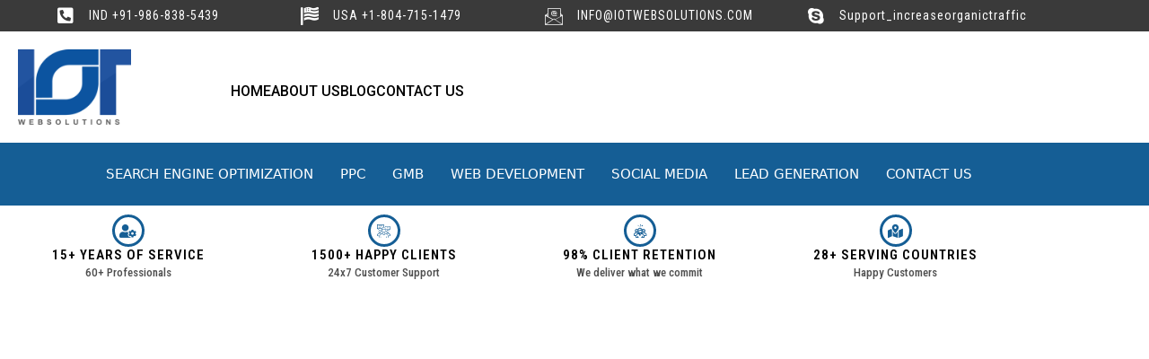

--- FILE ---
content_type: text/html; charset=UTF-8
request_url: https://www.iotwebsolutions.com/digital-marketing/
body_size: 61531
content:
<!DOCTYPE html>
<html lang="en-US">
<head>
<meta name="viewport" content="width=device-width, initial-scale=1.0">
<meta charset="UTF-8">
<meta name='robots' content='index, follow, max-image-preview:large, max-snippet:-1, max-video-preview:-1' />
<meta name="description" content="All the digital marketing services offer guaranteed improvements because we are the best service provider in the country of India." />
<meta property="og:locale" content="en_US" />
<meta property="og:type" content="article" />
<meta property="og:title" content="IOT Websolutions | Best Digital Marketing Agency India" />
<meta property="og:description" content="All the digital marketing services offer guaranteed improvements because we are the best service provider in the country of India." />
<meta property="og:url" content="https://www.iotwebsolutions.com/digital-marketing/" />
<meta property="og:site_name" content="IOT Websolutions" />
<meta property="article:modified_time" content="2025-03-26T16:01:04+00:00" />
<meta property="og:image" content="https://www.iotwebsolutions.com/wp-content/uploads/2022/03/PngItem_1247227-1024x1013.png" />
<meta name="twitter:card" content="summary_large_image" />
<meta name="twitter:label1" content="Est. reading time" />
<meta name="twitter:data1" content="6 minutes" />
<meta name="generator" content="WordPress 6.9" />
<meta name="generator" content="Elementor 3.34.0; features: additional_custom_breakpoints; settings: css_print_method-internal, google_font-enabled, font_display-auto">
<meta name="msapplication-TileImage" content="https://www.iotwebsolutions.com/wp-content/uploads/2022/02/favicon-32x32-1.png" />
<meta name="google-site-verification" content="qY4TWwcnLvFvwMGfsvjfbHdFXsM43IxSKoS0tu6bnPg" />



<script id="bv-lazyload-images" data-cfasync="false" bv-exclude="true">var __defProp=Object.defineProperty;var __name=(target,value)=>__defProp(target,"name",{value,configurable:!0});var bv_lazyload_event_listener="load",bv_lazyload_events=["mousemove","click","keydown","wheel","touchmove","touchend"],bv_use_srcset_attr=!1,bv_style_observer,img_observer,picture_lazy_observer;bv_lazyload_event_listener=="load"?window.addEventListener("load",event=>{handle_lazyload_images()}):bv_lazyload_event_listener=="readystatechange"&&document.addEventListener("readystatechange",event=>{document.readyState==="interactive"&&handle_lazyload_images()});function add_lazyload_image_event_listeners(handle_lazyload_images2){bv_lazyload_events.forEach(function(event){document.addEventListener(event,handle_lazyload_images2,!0)})}__name(add_lazyload_image_event_listeners,"add_lazyload_image_event_listeners");function remove_lazyload_image_event_listeners(){bv_lazyload_events.forEach(function(event){document.removeEventListener(event,handle_lazyload_images,!0)})}__name(remove_lazyload_image_event_listeners,"remove_lazyload_image_event_listeners");function bv_replace_lazyloaded_image_url(element2){let src_value=element2.getAttribute("bv-data-src"),srcset_value=element2.getAttribute("bv-data-srcset"),currentSrc=element2.getAttribute("src");currentSrc&&currentSrc.startsWith("data:image/svg+xml")&&(bv_use_srcset_attr&&srcset_value&&element2.setAttribute("srcset",srcset_value),src_value&&element2.setAttribute("src",src_value))}__name(bv_replace_lazyloaded_image_url,"bv_replace_lazyloaded_image_url");function bv_replace_inline_style_image_url(element2){let bv_style_attr=element2.getAttribute("bv-data-style");if(console.log(bv_style_attr),bv_style_attr){let currentStyles=element2.getAttribute("style")||"",newStyle=currentStyles+(currentStyles?";":"")+bv_style_attr;element2.setAttribute("style",newStyle)}else console.log("BV_STYLE_ATTRIBUTE_NOT_FOUND : "+entry)}__name(bv_replace_inline_style_image_url,"bv_replace_inline_style_image_url");function handleLazyloadImages(entries){entries.map(entry2=>{entry2.isIntersecting&&(bv_replace_lazyloaded_image_url(entry2.target),img_observer.unobserve(entry2.target))})}__name(handleLazyloadImages,"handleLazyloadImages");function handleOnscreenInlineStyleImages(entries){entries.map(entry2=>{entry2.isIntersecting&&(bv_replace_inline_style_image_url(entry2.target),bv_style_observer.unobserve(entry2.target))})}__name(handleOnscreenInlineStyleImages,"handleOnscreenInlineStyleImages");function handlePictureTags(entries){entries.map(entry2=>{entry2.isIntersecting&&(bv_replace_picture_tag_url(entry2.target),picture_lazy_observer.unobserve(entry2.target))})}__name(handlePictureTags,"handlePictureTags");function bv_replace_picture_tag_url(element2){const child_elements=element2.children;for(let i=0;i<child_elements.length;i++){let child_elem=child_elements[i],_srcset=child_elem.getAttribute("bv-data-srcset"),_src=child_elem.getAttribute("bv-data-src");_srcset&&child_elem.setAttribute("srcset",_srcset),_src&&child_elem.setAttribute("src",_src),bv_replace_picture_tag_url(child_elem)}}__name(bv_replace_picture_tag_url,"bv_replace_picture_tag_url"),"IntersectionObserver"in window&&(bv_style_observer=new IntersectionObserver(handleOnscreenInlineStyleImages),img_observer=new IntersectionObserver(handleLazyloadImages),picture_lazy_observer=new IntersectionObserver(handlePictureTags));function handle_lazyload_images(){"IntersectionObserver"in window?(document.querySelectorAll(".bv-lazyload-bg-style").forEach(target_element=>{bv_style_observer.observe(target_element)}),document.querySelectorAll(".bv-lazyload-tag-img").forEach(img_element=>{img_observer.observe(img_element)}),document.querySelectorAll(".bv-lazyload-picture").forEach(picture_element=>{picture_lazy_observer.observe(picture_element)})):(document.querySelectorAll(".bv-lazyload-bg-style").forEach(target_element=>{bv_replace_inline_style_image_url(target_element)}),document.querySelectorAll(".bv-lazyload-tag-img").forEach(target_element=>{bv_replace_lazyloaded_image_url(target_element)}),document.querySelectorAll(".bv-lazyload-picture").forEach(picture_element=>{bv_replace_picture_tag_url(element)}))}__name(handle_lazyload_images,"handle_lazyload_images");
</script>

<script id="bv-dl-scripts-list" data-cfasync="false" bv-exclude="true">
var scriptAttrs = [{"attrs":{"src":"https:\/\/www.iotwebsolutions.com\/wp-content\/uploads\/al_opt_content\/SCRIPT\/www.iotwebsolutions.com\/.\/wp-includes\/js\/jquery\/694b839f1906367fd278c6a7\/694b839f1906367fd278c6a7-16cb9084c573484b0cbcd8b282b41204_jquery.min.js?ver=3.7.1","id":"jquery-core-js","defer":true,"data-cfasync":false,"async":false,"bv_inline_delayed":false},"bv_unique_id":"No9tYzH7s24VXk3nbyuH","reference":1},{"attrs":{"src":"https:\/\/www.iotwebsolutions.com\/wp-content\/uploads\/al_opt_content\/SCRIPT\/www.iotwebsolutions.com\/.\/wp-includes\/js\/jquery\/694b839f1906367fd278c6a7\/694b839f1906367fd278c6a7-9ffeb32e2d9efbf8f70caabded242267_jquery-migrate.min.js?ver=3.4.1","id":"jquery-migrate-js","defer":true,"data-cfasync":false,"async":false,"bv_inline_delayed":false},"bv_unique_id":"H6oC0JAHB6u2xXr746q2","reference":2},{"attrs":{"src":"https:\/\/www.iotwebsolutions.com\/wp-content\/uploads\/al_opt_content\/SCRIPT\/www.iotwebsolutions.com\/.\/wp-content\/plugins\/--elementskit--\/modules\/parallax\/assets\/js\/694b839f1906367fd278c6a7\/694b839f1906367fd278c6a7-c035b4d99d56cefed38d1da48913e712_jarallax.js?ver=2.6.0","id":"jarallax-js","defer":true,"data-cfasync":false,"async":false,"bv_inline_delayed":false},"bv_unique_id":"7qm5xJNtZ8iWGnV9N6Ho","reference":3},{"attrs":{"id":"sib-front-js-js-extra","defer":true,"data-cfasync":false,"bv_inline_delayed":true,"type":"text\/javascript","async":false},"bv_unique_id":"2mcyBnOP5Q8PJDXxe1lK","reference":4},{"attrs":{"src":"https:\/\/www.iotwebsolutions.com\/wp-content\/uploads\/al_opt_content\/SCRIPT\/www.iotwebsolutions.com\/.\/wp-content\/plugins\/mailin\/js\/694b839f1906367fd278c6a7\/694b839f1906367fd278c6a7-84e18e27eece4754ccb51cd2b604c6b5_mailin-front.js?ver=1766480348","id":"sib-front-js-js","defer":true,"data-cfasync":false,"async":false,"bv_inline_delayed":false},"bv_unique_id":"igUzemjl0ojDyPlJF85G","reference":5},{"attrs":{"type":"text\/javascript","defer":true,"data-cfasync":false,"bv_inline_delayed":true,"async":false},"bv_unique_id":"k2QFYL47kz5VX3AEFdGS","reference":6},{"attrs":{"src":"https:\/\/www.googletagmanager.com\/gtag\/js?id=AW-10985895507","defer":true,"data-cfasync":false,"async":false,"bv_inline_delayed":false},"bv_unique_id":"0UAExxQILAFVQdP0zEp4","reference":7},{"attrs":{"defer":true,"data-cfasync":false,"bv_inline_delayed":true,"type":"text\/javascript","async":false},"bv_unique_id":"ewZdt0hcrspylmS2jK2V","reference":8},{"attrs":{"defer":true,"data-cfasync":false,"bv_inline_delayed":true,"type":"text\/javascript","async":false},"bv_unique_id":"JSnaHKwO6EV799Ve3OA1","reference":9},{"attrs":{"defer":true,"data-cfasync":false,"bv_inline_delayed":true,"type":"text\/javascript","async":false},"bv_unique_id":"48OZYQtEyygVX9SBNPrv","reference":10},{"attrs":{"src":"https:\/\/www.googletagmanager.com\/gtag\/js?id=G-25MTH2K250","defer":true,"data-cfasync":false,"async":false,"bv_inline_delayed":false},"bv_unique_id":"xoyL1CLUIOh4wj8FhvG9","reference":11},{"attrs":{"defer":true,"data-cfasync":false,"bv_inline_delayed":true,"type":"text\/javascript","async":false},"bv_unique_id":"HvD6VMhXqytG09fltvmf","reference":12},{"attrs":{"src":"https:\/\/www.googletagmanager.com\/gtag\/js?id=G-51V50CZWGN","defer":true,"data-cfasync":false,"async":false,"bv_inline_delayed":false},"bv_unique_id":"7ctIdYnCw4HvewNm1EhL","reference":13},{"attrs":{"defer":true,"data-cfasync":false,"bv_inline_delayed":true,"type":"text\/javascript","async":false},"bv_unique_id":"PrqIMgDhVPiOgJXlwsw3","reference":14},{"attrs":{"defer":true,"data-cfasync":false,"bv_inline_delayed":true,"type":"text\/javascript","async":false},"bv_unique_id":"JrGgPmzaQ8i0AU4gYM3x","reference":15},{"attrs":{"defer":true,"data-cfasync":false,"bv_inline_delayed":true,"type":"text\/javascript","async":false},"bv_unique_id":"xgjTqNp5hT8Tjohon3gc","reference":16},{"attrs":{"type":"text\/javascript","defer":true,"data-cfasync":false,"async":false,"bv_inline_delayed":true},"bv_unique_id":"DJ3bVEGMQI954eqX4J61","reference":17},{"attrs":{"type":"text\/javascript","src":"https:\/\/www.iotwebsolutions.com\/wp-content\/plugins\/nextend-smart-slider3-pro\/Public\/SmartSlider3\/Application\/Frontend\/Assets\/dist\/n2-j.min.js?ver=a96b01e9","defer":true,"data-cfasync":false,"async":false,"bv_inline_delayed":false},"bv_unique_id":"D1UNIShFpcW0XZRxTURQ","reference":18},{"attrs":{"type":"text\/javascript","src":"https:\/\/www.iotwebsolutions.com\/wp-content\/plugins\/nextend-smart-slider3-pro\/Public\/SmartSlider3\/Application\/Frontend\/Assets\/dist\/nextend-gsap.min.js?ver=a96b01e9","defer":true,"data-cfasync":false,"async":false,"bv_inline_delayed":false},"bv_unique_id":"6E7rvNMh4bgPGAkfvDFM","reference":19},{"attrs":{"type":"text\/javascript","src":"https:\/\/www.iotwebsolutions.com\/wp-content\/plugins\/nextend-smart-slider3-pro\/Public\/SmartSlider3\/Application\/Frontend\/Assets\/dist\/smartslider-frontend.min.js?ver=a96b01e9","defer":true,"data-cfasync":false,"async":false,"bv_inline_delayed":false},"bv_unique_id":"kTNgv5HXyYod27CEMvMN","reference":20},{"attrs":{"type":"text\/javascript","src":"https:\/\/www.iotwebsolutions.com\/wp-content\/plugins\/nextend-smart-slider3-pro\/Public\/SmartSlider3\/Slider\/SliderType\/Simple\/Assets\/dist\/smartslider-simple-type-frontend.min.js?ver=a96b01e9","defer":true,"data-cfasync":false,"async":false,"bv_inline_delayed":false},"bv_unique_id":"m9ic29JmA7Q1HwB8UGW6","reference":21},{"attrs":{"type":"text\/javascript","src":"https:\/\/www.iotwebsolutions.com\/wp-content\/plugins\/nextend-smart-slider3-pro\/Public\/SmartSlider3\/Application\/Frontend\/Assets\/dist\/nextend-webfontloader.min.js?ver=a96b01e9","defer":true,"data-cfasync":false,"async":false,"bv_inline_delayed":false},"bv_unique_id":"4mtQWQA41jeKEhKdzAiq","reference":22},{"attrs":{"type":"text\/javascript","defer":true,"data-cfasync":false,"async":false,"bv_inline_delayed":true},"bv_unique_id":"ZFjMRhAUgjanRcR7vzTE","reference":23},{"attrs":{"type":"text\/javascript","defer":true,"data-cfasync":false,"async":false,"bv_inline_delayed":true},"bv_unique_id":"MvLjkZop4pWZLt5F1yHI","reference":24},{"attrs":{"defer":true,"data-cfasync":false,"bv_inline_delayed":true,"type":"text\/javascript","async":false},"bv_unique_id":"d0KlWrvSQPnE00esD1Ls","reference":25},{"attrs":{"defer":true,"data-cfasync":false,"bv_inline_delayed":true,"type":"text\/javascript","async":false},"bv_unique_id":"YvnSDEnHu9N3FdxDARAC","reference":26},{"attrs":{"id":"generate-menu-js-extra","defer":true,"data-cfasync":false,"bv_inline_delayed":true,"type":"text\/javascript","async":false},"bv_unique_id":"IK5ZbRenE3o8WqRIWVTO","reference":27},{"attrs":{"src":"https:\/\/www.iotwebsolutions.com\/wp-content\/uploads\/al_opt_content\/SCRIPT\/www.iotwebsolutions.com\/.\/wp-content\/themes\/generatepress\/assets\/js\/694b839f1906367fd278c6a7\/694b839f1906367fd278c6a7-203bfc7ab2d64673e71c76d7b20aefea_menu.min.js?ver=3.1.3","id":"generate-menu-js","defer":true,"data-cfasync":false,"async":false,"bv_inline_delayed":false},"bv_unique_id":"f6e1WPLw6Q88Q1Ujoezc","reference":28},{"attrs":{"src":"https:\/\/www.iotwebsolutions.com\/wp-content\/uploads\/al_opt_content\/SCRIPT\/www.iotwebsolutions.com\/.\/wp-content\/plugins\/elementskit-lite\/libs\/framework\/assets\/js\/694b839f1906367fd278c6a7\/694b839f1906367fd278c6a7-94d041d462db321cdb888066586f2068_frontend-script.js?ver=2.8.0","id":"elementskit-framework-js-frontend-js","defer":true,"data-cfasync":false,"async":false,"bv_inline_delayed":false},"bv_unique_id":"Zp1gtvO2mmTbwaNeniTf","reference":29},{"attrs":{"id":"elementskit-framework-js-frontend-js-after","defer":true,"data-cfasync":false,"bv_inline_delayed":true,"type":"text\/javascript","async":false},"bv_unique_id":"3zHgcaTkQMveSnCqbL8V","reference":30},{"attrs":{"src":"https:\/\/www.iotwebsolutions.com\/wp-content\/uploads\/al_opt_content\/SCRIPT\/www.iotwebsolutions.com\/.\/wp-content\/plugins\/elementskit-lite\/widgets\/init\/assets\/js\/694b839f1906367fd278c6a7\/694b839f1906367fd278c6a7-27405af5f1692473fafa26151a67c55d_widget-scripts.js?ver=2.8.0","id":"ekit-widget-scripts-js","defer":true,"data-cfasync":false,"async":false,"bv_inline_delayed":false},"bv_unique_id":"luEGGSzjfcHelBVX8KlL","reference":31},{"attrs":{"src":"https:\/\/www.iotwebsolutions.com\/wp-content\/uploads\/al_opt_content\/SCRIPT\/www.iotwebsolutions.com\/.\/wp-content\/plugins\/elementor\/assets\/js\/694b839f1906367fd278c6a7\/694b839f1906367fd278c6a7-8677d8dfcc987f7d42b832b5ec35587d_webpack.runtime.min.js?ver=3.34.0","id":"elementor-webpack-runtime-js","defer":true,"data-cfasync":false,"async":false,"bv_inline_delayed":false},"bv_unique_id":"uvU5sTZBo2AFmb6hw3CR","reference":33},{"attrs":{"src":"https:\/\/www.iotwebsolutions.com\/wp-content\/uploads\/al_opt_content\/SCRIPT\/www.iotwebsolutions.com\/.\/wp-content\/plugins\/elementor\/assets\/js\/694b839f1906367fd278c6a7\/694b839f1906367fd278c6a7-1d697c830fda7e947b4efb6e83162396_frontend-modules.min.js?ver=3.34.0","id":"elementor-frontend-modules-js","defer":true,"data-cfasync":false,"async":false,"bv_inline_delayed":false},"bv_unique_id":"PqTAoFvb4ifLR1TlRdcU","reference":34},{"attrs":{"src":"https:\/\/www.iotwebsolutions.com\/wp-content\/uploads\/al_opt_content\/SCRIPT\/www.iotwebsolutions.com\/.\/wp-includes\/js\/jquery\/ui\/694b839f1906367fd278c6a7\/694b839f1906367fd278c6a7-da215ae12b95b3aeeb2047667016c7f8_core.min.js?ver=1.13.3","id":"jquery-ui-core-js","defer":true,"data-cfasync":false,"async":false,"bv_inline_delayed":false},"bv_unique_id":"GgednSkX7YoX8JhzrLKd","reference":35},{"attrs":{"id":"elementor-frontend-js-before","defer":true,"data-cfasync":false,"bv_inline_delayed":true,"type":"text\/javascript","async":false},"bv_unique_id":"k3ZV4xG0v9jmCVlyesX3","reference":36},{"attrs":{"src":"https:\/\/www.iotwebsolutions.com\/wp-content\/uploads\/al_opt_content\/SCRIPT\/www.iotwebsolutions.com\/.\/wp-content\/plugins\/elementor\/assets\/js\/694b839f1906367fd278c6a7\/694b839f1906367fd278c6a7-ceb183b138eac316a5cb0741ec23696a_frontend.min.js?ver=3.34.0","id":"elementor-frontend-js","defer":true,"data-cfasync":false,"async":false,"bv_inline_delayed":false},"bv_unique_id":"rC0xCvNAZEAZcerHVMZG","reference":37},{"attrs":{"src":"https:\/\/www.iotwebsolutions.com\/wp-content\/uploads\/al_opt_content\/SCRIPT\/www.iotwebsolutions.com\/.\/wp-content\/plugins\/elementor-pro\/assets\/js\/694b839f1906367fd278c6a7\/694b839f1906367fd278c6a7-7cf4ba1658762a0d00664493bd4cfd9e_webpack-pro.runtime.min.js?ver=3.33.2","id":"elementor-pro-webpack-runtime-js","defer":true,"data-cfasync":false,"async":false,"bv_inline_delayed":false},"bv_unique_id":"XEIsmAMXYG9ynJutl9sh","reference":38},{"attrs":{"src":"https:\/\/www.iotwebsolutions.com\/wp-content\/uploads\/al_opt_content\/SCRIPT\/www.iotwebsolutions.com\/.\/wp-includes\/js\/dist\/694b839f1906367fd278c6a7\/694b839f1906367fd278c6a7-90e932bd9e62583fc494c00498cfe7f5_hooks.min.js?ver=dd5603f07f9220ed27f1","id":"wp-hooks-js","defer":true,"data-cfasync":false,"async":false,"bv_inline_delayed":false},"bv_unique_id":"Vwx3QLfLGjVhiu6WJx4o","reference":39},{"attrs":{"src":"https:\/\/www.iotwebsolutions.com\/wp-content\/uploads\/al_opt_content\/SCRIPT\/www.iotwebsolutions.com\/.\/wp-includes\/js\/dist\/694b839f1906367fd278c6a7\/694b839f1906367fd278c6a7-3a5838d1182eb0b11f5a58bfe26e2529_i18n.min.js?ver=c26c3dc7bed366793375","id":"wp-i18n-js","defer":true,"data-cfasync":false,"async":false,"bv_inline_delayed":false},"bv_unique_id":"yt6jSeBXcK2k49RrHCLo","reference":40},{"attrs":{"id":"wp-i18n-js-after","defer":true,"data-cfasync":false,"bv_inline_delayed":true,"type":"text\/javascript","async":false},"bv_unique_id":"HOqYWWcNbwDunGHsiBQN","reference":41},{"attrs":{"id":"elementor-pro-frontend-js-before","defer":true,"data-cfasync":false,"bv_inline_delayed":true,"type":"text\/javascript","async":false},"bv_unique_id":"QBD6wDzagTthrUSLxy2n","reference":42},{"attrs":{"src":"https:\/\/www.iotwebsolutions.com\/wp-content\/uploads\/al_opt_content\/SCRIPT\/www.iotwebsolutions.com\/.\/wp-content\/plugins\/elementor-pro\/assets\/js\/694b839f1906367fd278c6a7\/694b839f1906367fd278c6a7-f25fb58f129d8168ebb0731e163af8d0_frontend.min.js?ver=3.33.2","id":"elementor-pro-frontend-js","defer":true,"data-cfasync":false,"async":false,"bv_inline_delayed":false},"bv_unique_id":"8YBbvnfS4xUFhThk8WR1","reference":43},{"attrs":{"src":"https:\/\/www.iotwebsolutions.com\/wp-content\/uploads\/al_opt_content\/SCRIPT\/www.iotwebsolutions.com\/.\/wp-content\/plugins\/elementor-pro\/assets\/js\/694b839f1906367fd278c6a7\/694b839f1906367fd278c6a7-3278462198d5475babe77e4cbc6b28cb_elements-handlers.min.js?ver=3.33.2","id":"pro-elements-handlers-js","defer":true,"data-cfasync":false,"async":false,"bv_inline_delayed":false},"bv_unique_id":"o5nUzcBLmqan2ksAKDXi","reference":44},{"attrs":{"src":"https:\/\/www.iotwebsolutions.com\/wp-content\/uploads\/al_opt_content\/SCRIPT\/www.iotwebsolutions.com\/.\/wp-content\/plugins\/elementskit-lite\/widgets\/init\/assets\/js\/694b839f1906367fd278c6a7\/694b839f1906367fd278c6a7-5ab577656d48e7fb2da4071c3477d4f4_animate-circle.js?ver=2.8.0","id":"animate-circle-js","defer":true,"data-cfasync":false,"async":false,"bv_inline_delayed":false},"bv_unique_id":"fHZ3RHaW0tVDR742FSUZ","reference":45},{"attrs":{"id":"elementskit-elementor-js-extra","defer":true,"data-cfasync":false,"bv_inline_delayed":true,"type":"text\/javascript","async":false},"bv_unique_id":"vJUAkUrwb1IKs1T0WmJo","reference":46},{"attrs":{"src":"https:\/\/www.iotwebsolutions.com\/wp-content\/uploads\/al_opt_content\/SCRIPT\/www.iotwebsolutions.com\/.\/wp-content\/plugins\/elementskit-lite\/widgets\/init\/assets\/js\/694b839f1906367fd278c6a7\/694b839f1906367fd278c6a7-2203143e3de2ace508643f897107307d_elementor.js?ver=2.8.0","id":"elementskit-elementor-js","defer":true,"data-cfasync":false,"async":false,"bv_inline_delayed":false},"bv_unique_id":"WkYbFN5V27x47KewAMJN","reference":47},{"attrs":{"src":"https:\/\/www.iotwebsolutions.com\/wp-content\/uploads\/al_opt_content\/SCRIPT\/www.iotwebsolutions.com\/.\/wp-content\/plugins\/--elementskit--\/widgets\/init\/assets\/js\/694b839f1906367fd278c6a7\/694b839f1906367fd278c6a7-ca957f28f6e84f643e93c41624d2f185_elementor.js?ver=2.6.0","id":"elementskit-elementor-pro-js","defer":true,"data-cfasync":false,"async":false,"bv_inline_delayed":false},"bv_unique_id":"Mgeyl3D3WTxtCGHvCTwi","reference":48},{"attrs":{"src":"https:\/\/www.iotwebsolutions.com\/wp-content\/uploads\/al_opt_content\/SCRIPT\/www.iotwebsolutions.com\/.\/wp-content\/plugins\/elementor\/assets\/lib\/swiper\/v8\/694b839f1906367fd278c6a7\/694b839f1906367fd278c6a7-83e9b29f0086bba50d653f1cb8dedc3c_swiper.min.js?ver=8.4.5","id":"swiper-js","defer":true,"data-cfasync":false,"async":false,"bv_inline_delayed":false},"bv_unique_id":"wesYFZxiBPVuKX0WJzEx","reference":49},{"attrs":{"src":"https:\/\/www.iotwebsolutions.com\/wp-content\/uploads\/al_opt_content\/SCRIPT\/www.iotwebsolutions.com\/.\/wp-content\/plugins\/wpforms-lite\/assets\/lib\/694b839f1906367fd278c6a7\/694b839f1906367fd278c6a7-f15265a2f8ea0a5b33d365b32582a700_jquery.validate.min.js?ver=1.21.0","id":"wpforms-validation-js","defer":true,"data-cfasync":false,"async":false,"bv_inline_delayed":false},"bv_unique_id":"fZbVcKVvOI9CSerMQpLF","reference":52},{"attrs":{"src":"https:\/\/www.iotwebsolutions.com\/wp-content\/uploads\/al_opt_content\/SCRIPT\/www.iotwebsolutions.com\/.\/wp-content\/plugins\/wpforms-lite\/assets\/lib\/694b839f1906367fd278c6a7\/694b839f1906367fd278c6a7-84cdf2af726ea0ad5c67b7ec6479e363_mailcheck.min.js?ver=1.1.2","id":"wpforms-mailcheck-js","defer":true,"data-cfasync":false,"async":false,"bv_inline_delayed":false},"bv_unique_id":"dStbOcyYYuX9X6mU1EcO","reference":53},{"attrs":{"src":"https:\/\/www.iotwebsolutions.com\/wp-content\/uploads\/al_opt_content\/SCRIPT\/www.iotwebsolutions.com\/.\/wp-content\/plugins\/wpforms-lite\/assets\/lib\/694b839f1906367fd278c6a7\/694b839f1906367fd278c6a7-23b0d9051790b4a386f66ff1836815bc_punycode.min.js?ver=1.0.0","id":"wpforms-punycode-js","defer":true,"data-cfasync":false,"async":false,"bv_inline_delayed":false},"bv_unique_id":"Mua8Vv4l4FDPJjGhZj6n","reference":54},{"attrs":{"src":"https:\/\/www.iotwebsolutions.com\/wp-content\/uploads\/al_opt_content\/SCRIPT\/www.iotwebsolutions.com\/.\/wp-content\/plugins\/wpforms-lite\/assets\/js\/share\/694b839f1906367fd278c6a7\/694b839f1906367fd278c6a7-f6d4e2674cd89be5410d2e0bb310825c_utils.min.js?ver=1.9.8.7","id":"wpforms-generic-utils-js","defer":true,"data-cfasync":false,"async":false,"bv_inline_delayed":false},"bv_unique_id":"ROvQ4hrDppMU7bI3gsvU","reference":55},{"attrs":{"src":"https:\/\/www.iotwebsolutions.com\/wp-content\/uploads\/al_opt_content\/SCRIPT\/www.iotwebsolutions.com\/.\/wp-content\/plugins\/wpforms-lite\/assets\/js\/frontend\/694b839f1906367fd278c6a7\/694b839f1906367fd278c6a7-51f70cfad5a328eecea12bb3fc338980_wpforms.min.js?ver=1.9.8.7","id":"wpforms-js","defer":true,"data-cfasync":false,"async":false,"bv_inline_delayed":false},"bv_unique_id":"EDp9VXM0DufUg6i9EwZ8","reference":56},{"attrs":{"src":"https:\/\/www.iotwebsolutions.com\/wp-content\/uploads\/al_opt_content\/SCRIPT\/www.iotwebsolutions.com\/.\/wp-content\/plugins\/wpforms-lite\/assets\/js\/frontend\/694b839f1906367fd278c6a7\/694b839f1906367fd278c6a7-ec590fd1db434e26795792279783f0d3_wpforms-modern.min.js?ver=1.9.8.7","id":"wpforms-modern-js","defer":true,"data-cfasync":false,"async":false,"bv_inline_delayed":false},"bv_unique_id":"HYj5bYoyZxdagTYHV9iP","reference":57},{"attrs":{"src":"https:\/\/www.google.com\/recaptcha\/api.js?onload=wpformsRecaptchaLoad&render=explicit","id":"wpforms-recaptcha-js","defer":true,"data-cfasync":false,"async":false,"bv_inline_delayed":false},"bv_unique_id":"MSl8PjAcxF58jYl18zs7","reference":58},{"attrs":{"id":"wpforms-recaptcha-js-after","defer":true,"data-cfasync":false,"bv_inline_delayed":true,"type":"text\/javascript","async":false},"bv_unique_id":"yeoYWpjG01wjanmGarBG","reference":59},{"attrs":{"src":"https:\/\/www.iotwebsolutions.com\/wp-content\/uploads\/al_opt_content\/SCRIPT\/www.iotwebsolutions.com\/.\/wp-content\/plugins\/wpforms-lite\/assets\/js\/frontend\/fields\/694b839f1906367fd278c6a7\/694b839f1906367fd278c6a7-7c7f814165ea7c970f8bffb2a5ff4ff8_address.min.js?ver=1.9.8.7","id":"wpforms-address-field-js","defer":true,"data-cfasync":false,"async":false,"bv_inline_delayed":false},"bv_unique_id":"HFvDGx7gJ5i80qlOIkQn","reference":60},{"attrs":{"type":"module","defer":true,"data-cfasync":false,"bv_inline_delayed":true,"async":false},"bv_unique_id":"jHm9SC1dAHA7BksKkt7y","reference":61},{"attrs":{"type":"text\/javascript","defer":true,"data-cfasync":false,"bv_inline_delayed":true,"async":false},"bv_unique_id":"TJLAQmxQPq9TCZqpdLK5","reference":62},{"attrs":{"type":"text\/javascript","defer":true,"data-cfasync":false,"bv_inline_delayed":true,"async":false},"bv_unique_id":"0QgRgjNCoqGjSZEgkxA9","reference":63},{"attrs":{"defer":true,"src":"https:\/\/www.iotwebsolutions.com\/wp-content\/uploads\/al_opt_content\/SCRIPT\/www.iotwebsolutions.com\/.\/wp-content\/plugins\/widget-google-reviews\/assets\/js\/694b839f1906367fd278c6a7\/694b839f1906367fd278c6a7-9a1afd499a89e0f3713c60357db12fa2_public-main.js?ver=6.9","id":"grw-public-main-js-js","data-cfasync":false,"async":false,"bv_inline_delayed":false,"is_first_defer_element":true},"bv_unique_id":"UZaMSv1I5gU0Z3exg07B","reference":0},{"attrs":{"defer":true,"src":"https:\/\/www.iotwebsolutions.com\/wp-content\/uploads\/al_opt_content\/SCRIPT\/www.iotwebsolutions.com\/.\/wp-content\/plugins\/--elementskit--\/modules\/parallax\/assets\/js\/694b839f1906367fd278c6a7\/694b839f1906367fd278c6a7-bc6f6dce23b3949bbe80d7ecc17a7519_parallax-frontend-scripts.js?ver=2.6.0","id":"elementskit-parallax-frontend-defer-js","data-cfasync":false,"async":false,"bv_inline_delayed":false},"bv_unique_id":"dmX9x2C7WXaafxue5Hfz","reference":32},{"attrs":{"defer":true,"src":"https:\/\/www.iotwebsolutions.com\/wp-content\/uploads\/al_opt_content\/SCRIPT\/www.iotwebsolutions.com\/.\/wp-content\/plugins\/--elementskit--\/modules\/sticky-content\/assets\/js\/694b839f1906367fd278c6a7\/694b839f1906367fd278c6a7-3dd742c14a46fb7b38232d4c8eda0a24_elementskit-sticky-content.js?ver=2.6.0","id":"elementskit-sticky-content-script-init-defer-js","data-cfasync":false,"async":false,"bv_inline_delayed":false},"bv_unique_id":"fGljXxSCJgEifDRsFVGZ","reference":50},{"attrs":{"defer":true,"src":"https:\/\/www.iotwebsolutions.com\/wp-content\/uploads\/al_opt_content\/SCRIPT\/www.iotwebsolutions.com\/.\/wp-content\/plugins\/--elementskit--\/modules\/parallax\/assets\/js\/694b839f1906367fd278c6a7\/694b839f1906367fd278c6a7-53ee128c8ce9ddbbe228232c64cd1b17_parallax-admin-scripts.js?ver=2.6.0","id":"elementskit-parallax-admin-defer-js","data-cfasync":false,"async":false,"bv_inline_delayed":false},"bv_unique_id":"B9wIZ93ehBuzmOG9QPX6","reference":51},{"attrs":{"src":"data:text\/javascript;base64, [base64]","id":"bv-trigger-listener","type":"text\/javascript","defer":true,"async":false},"bv_unique_id":"d6fe9c24159ed4a27d224d91c70f8fdc","reference":100000000}];
</script>
<script id="bv-web-worker" type="javascript/worker" data-cfasync="false" bv-exclude="true">var __defProp=Object.defineProperty;var __name=(target,value)=>__defProp(target,"name",{value,configurable:!0});self.onmessage=function(e){var counter=e.data.fetch_urls.length;e.data.fetch_urls.forEach(function(fetch_url){loadUrl(fetch_url,function(){console.log("DONE: "+fetch_url),counter=counter-1,counter===0&&self.postMessage({status:"SUCCESS"})})})};async function loadUrl(fetch_url,callback){try{var request=new Request(fetch_url,{mode:"no-cors",redirect:"follow"});await fetch(request),callback()}catch(fetchError){console.log("Fetch Error loading URL:",fetchError);try{var xhr=new XMLHttpRequest;xhr.onerror=callback,xhr.onload=callback,xhr.responseType="blob",xhr.open("GET",fetch_url,!0),xhr.send()}catch(xhrError){console.log("XHR Error loading URL:",xhrError),callback()}}}__name(loadUrl,"loadUrl");
</script>
<script id="bv-web-worker-handler" data-cfasync="false" bv-exclude="true">var __defProp=Object.defineProperty;var __name=(target,value)=>__defProp(target,"name",{value,configurable:!0});if(typeof scriptAttrs<"u"&&Array.isArray(scriptAttrs)&&scriptAttrs.length>0){const lastElement=scriptAttrs[scriptAttrs.length-1];if(lastElement.attrs&&lastElement.attrs.id==="bv-trigger-listener"){var bv_custom_ready_state_value="loading";Object.defineProperty(document,"readyState",{get:__name(function(){return bv_custom_ready_state_value},"get"),set:__name(function(){},"set")})}}if(typeof scriptAttrs>"u"||!Array.isArray(scriptAttrs))var scriptAttrs=[];if(typeof linkStyleAttrs>"u"||!Array.isArray(linkStyleAttrs))var linkStyleAttrs=[];function isMobileDevice(){return window.innerWidth<=500}__name(isMobileDevice,"isMobileDevice");var js_dom_loaded=!1;document.addEventListener("DOMContentLoaded",()=>{js_dom_loaded=!0});const EVENTS=["mousemove","click","keydown","wheel","touchmove","touchend"];var scriptUrls=[],styleUrls=[],bvEventCalled=!1,workerFinished=!1,functionExec=!1,scriptsInjected=!1,stylesInjected=!1,bv_load_event_fired=!1,autoInjectTimerStarted=!1;const BV_AUTO_INJECT_ENABLED=!0,BV_DESKTOP_AUTO_INJECT_DELAY=1e3,BV_MOBILE_AUTO_INJECT_DELAY=4e3,BV_WORKER_TIMEOUT_DURATION=3e3;scriptAttrs.forEach((scriptAttr,index)=>{scriptAttr.attrs.src&&!scriptAttr.attrs.src.includes("data:text/javascript")&&(scriptUrls[index]=scriptAttr.attrs.src)}),linkStyleAttrs.forEach((linkAttr,index)=>{styleUrls[index]=linkAttr.attrs.href});var fetchUrls=scriptUrls.concat(styleUrls);function addEventListeners(bvEventHandler2){EVENTS.forEach(function(event){document.addEventListener(event,bvEventFired,!0),document.addEventListener(event,bvEventHandler2,!0)})}__name(addEventListeners,"addEventListeners");function removeEventListeners(){EVENTS.forEach(function(event){document.removeEventListener(event,bvEventHandler,!0)})}__name(removeEventListeners,"removeEventListeners");function bvEventFired(){bvEventCalled||(bvEventCalled=!0,workerFinished=!0)}__name(bvEventFired,"bvEventFired");function bvGetElement(attributes,element){Object.keys(attributes).forEach(function(attr){attr==="async"?element.async=attributes[attr]:attr==="innerHTML"?element.innerHTML=atob(attributes[attr]):element.setAttribute(attr,attributes[attr])})}__name(bvGetElement,"bvGetElement");function bvAddElement(attr,element){var attributes=attr.attrs;if(attributes.bv_inline_delayed){let bvScriptId=attr.bv_unique_id,bvScriptElement=document.querySelector("[bv_unique_id='"+bvScriptId+"']");bvScriptElement?(!attributes.innerHTML&&!attributes.src&&bvScriptElement.textContent.trim()!==""&&(attributes.src="data:text/javascript;base64, "+btoa(unescape(encodeURIComponent(bvScriptElement.textContent)))),bvGetElement(attributes,element),bvScriptElement.after(element)):console.log(`Script not found for ${bvScriptId}`)}else{bvGetElement(attributes,element);var templateId=attr.bv_unique_id,targetElement=document.querySelector("[id='"+templateId+"']");targetElement&&targetElement.after(element)}}__name(bvAddElement,"bvAddElement");function injectStyles(){if(stylesInjected){console.log("Styles already injected, skipping");return}stylesInjected=!0,document.querySelectorAll('style[type="bv_inline_delayed_css"], template[id]').forEach(element=>{if(element.tagName.toLowerCase()==="style"){var new_style=document.createElement("style");new_style.type="text/css",new_style.textContent=element.textContent,element.after(new_style),new_style.parentNode?element.remove():console.log("PARENT NODE NOT FOUND")}else if(element.tagName.toLowerCase()==="template"){var templateId=element.id,linkStyleAttr=linkStyleAttrs.find(attr=>attr.bv_unique_id===templateId);if(linkStyleAttr){var link=document.createElement("link");bvAddElement(linkStyleAttr,link),element.parentNode&&element.parentNode.replaceChild(link,element),console.log("EXTERNAL STYLE ADDED")}else console.log(`No linkStyleAttr found for template ID ${templateId}`)}}),linkStyleAttrs.forEach((linkStyleAttr,index)=>{console.log("STYLE ADDED");var element=document.createElement("link");bvAddElement(linkStyleAttr,element)})}__name(injectStyles,"injectStyles");function injectScripts(){if(scriptsInjected){console.log("Scripts already injected, skipping");return}scriptsInjected=!0;let last_script_element;scriptAttrs.forEach((scriptAttr,index)=>{if(bv_custom_ready_state_value==="loading"&&scriptAttr.attrs&&scriptAttr.attrs.is_first_defer_element===!0)if(last_script_element){const readyStateScript=document.createElement("script");readyStateScript.src="data:text/javascript;base64, "+btoa(unescape(encodeURIComponent("bv_custom_ready_state_value = 'interactive';"))),readyStateScript.async=!1,last_script_element.after(readyStateScript)}else bv_custom_ready_state_value="interactive",console.log('Ready state manually set to "interactive"');console.log("JS ADDED");var element=document.createElement("script");last_script_element=element,bvAddElement(scriptAttr,element)})}__name(injectScripts,"injectScripts");function bvEventHandler(){console.log("EVENT FIRED"),js_dom_loaded&&bvEventCalled&&workerFinished&&!functionExec&&(functionExec=!0,injectStyles(),injectScripts(),removeEventListeners())}__name(bvEventHandler,"bvEventHandler");function autoInjectScriptsAfterLoad(){js_dom_loaded&&workerFinished&&!scriptsInjected&&!stylesInjected&&(console.log("Auto-injecting styles and scripts after timer"),injectStyles(),injectScripts())}__name(autoInjectScriptsAfterLoad,"autoInjectScriptsAfterLoad");function startAutoInjectTimer(){if(BV_AUTO_INJECT_ENABLED&&!autoInjectTimerStarted&&bv_load_event_fired&&!bvEventCalled){autoInjectTimerStarted=!0;var delay=isMobileDevice()?BV_MOBILE_AUTO_INJECT_DELAY:BV_DESKTOP_AUTO_INJECT_DELAY;console.log("Starting auto-inject timer with delay: "+delay+"ms"),setTimeout(function(){autoInjectScriptsAfterLoad()},delay)}}__name(startAutoInjectTimer,"startAutoInjectTimer"),addEventListeners(bvEventHandler);var requestObject=window.URL||window.webkitURL,bvWorker=new Worker(requestObject.createObjectURL(new Blob([document.getElementById("bv-web-worker").textContent],{type:"text/javascript"})));bvWorker.onmessage=function(e){e.data.status==="SUCCESS"&&(console.log("WORKER_FINISHED"),workerFinished=!0,bvEventHandler(),startAutoInjectTimer())},addEventListener("load",()=>{bvEventHandler(),bv_call_fetch_urls(),bv_load_event_fired=!0});function bv_call_fetch_urls(){!bv_load_event_fired&&!workerFinished&&(bvWorker.postMessage({fetch_urls:fetchUrls}),bv_initiate_worker_timer())}__name(bv_call_fetch_urls,"bv_call_fetch_urls"),setTimeout(function(){bv_call_fetch_urls()},5e3);function bv_initiate_worker_timer(){setTimeout(function(){workerFinished||(console.log("WORKER_TIMEDOUT"),workerFinished=!0,bvWorker.terminate()),bvEventHandler(),startAutoInjectTimer()},BV_WORKER_TIMEOUT_DURATION)}__name(bv_initiate_worker_timer,"bv_initiate_worker_timer");
</script>

	
	<link rel="profile" href="https://gmpg.org/xfn/11">
	

	
	<title>IOT Websolutions | Best Digital Marketing Agency India</title>
	
	<link rel="canonical" href="https://www.iotwebsolutions.com/digital-marketing/" />
	
	
	
	
	
	
	
	
	
	
	
	<script type="application/ld+json" class="yoast-schema-graph">{"@context":"https://schema.org","@graph":[{"@type":"WebPage","@id":"https://www.iotwebsolutions.com/digital-marketing/","url":"https://www.iotwebsolutions.com/digital-marketing/","name":"IOT Websolutions | Best Digital Marketing Agency India","isPartOf":{"@id":"https://www.iotwebsolutions.com/#website"},"primaryImageOfPage":{"@id":"https://www.iotwebsolutions.com/digital-marketing/#primaryimage"},"image":{"@id":"https://www.iotwebsolutions.com/digital-marketing/#primaryimage"},"thumbnailUrl":"https://www.iotwebsolutions.com/wp-content/uploads/2022/03/PngItem_1247227-1024x1013.png","datePublished":"2022-03-08T16:42:46+00:00","dateModified":"2025-03-26T16:01:04+00:00","description":"All the digital marketing services offer guaranteed improvements because we are the best service provider in the country of India.","breadcrumb":{"@id":"https://www.iotwebsolutions.com/digital-marketing/#breadcrumb"},"inLanguage":"en-US","potentialAction":[{"@type":"ReadAction","target":["https://www.iotwebsolutions.com/digital-marketing/"]}]},{"@type":"ImageObject","inLanguage":"en-US","@id":"https://www.iotwebsolutions.com/digital-marketing/#primaryimage","url":"https://www.iotwebsolutions.com/wp-content/uploads/2022/03/PngItem_1247227.png","contentUrl":"https://www.iotwebsolutions.com/wp-content/uploads/2022/03/PngItem_1247227.png","width":1242,"height":1229,"caption":"Digital Marketing"},{"@type":"BreadcrumbList","@id":"https://www.iotwebsolutions.com/digital-marketing/#breadcrumb","itemListElement":[{"@type":"ListItem","position":1,"name":"Home","item":"https://www.iotwebsolutions.com/"},{"@type":"ListItem","position":2,"name":"Digital Marketing"}]},{"@type":"WebSite","@id":"https://www.iotwebsolutions.com/#website","url":"https://www.iotwebsolutions.com/","name":"IOT Websolutions","description":"","publisher":{"@id":"https://www.iotwebsolutions.com/#organization"},"potentialAction":[{"@type":"SearchAction","target":{"@type":"EntryPoint","urlTemplate":"https://www.iotwebsolutions.com/?s={search_term_string}"},"query-input":{"@type":"PropertyValueSpecification","valueRequired":true,"valueName":"search_term_string"}}],"inLanguage":"en-US"},{"@type":"Organization","@id":"https://www.iotwebsolutions.com/#organization","name":"IOT Websolutions","url":"https://www.iotwebsolutions.com/","logo":{"@type":"ImageObject","inLanguage":"en-US","@id":"https://www.iotwebsolutions.com/#/schema/logo/image/","url":"https://www.iotwebsolutions.com/wp-content/uploads/2022/02/logo_300x200.png","contentUrl":"https://www.iotwebsolutions.com/wp-content/uploads/2022/02/logo_300x200.png","width":300,"height":200,"caption":"IOT Websolutions"},"image":{"@id":"https://www.iotwebsolutions.com/#/schema/logo/image/"}}]}</script>
	


<link rel="alternate" type="application/rss+xml" title="IOT Websolutions &raquo; Feed" href="https://www.iotwebsolutions.com/feed/" />
<link rel="alternate" type="application/rss+xml" title="IOT Websolutions &raquo; Comments Feed" href="https://www.iotwebsolutions.com/comments/feed/" />
<link rel="alternate" title="oEmbed (JSON)" type="application/json+oembed" href="https://www.iotwebsolutions.com/wp-json/oembed/1.0/embed?url=https%3A%2F%2Fwww.iotwebsolutions.com%2Fdigital-marketing%2F" />
<link rel="alternate" title="oEmbed (XML)" type="text/xml+oembed" href="https://www.iotwebsolutions.com/wp-json/oembed/1.0/embed?url=https%3A%2F%2Fwww.iotwebsolutions.com%2Fdigital-marketing%2F&#038;format=xml" />
<style id='wp-img-auto-sizes-contain-inline-css'>
img:is([sizes=auto i],[sizes^="auto," i]){contain-intrinsic-size:3000px 1500px}
/*# sourceURL=wp-img-auto-sizes-contain-inline-css */
</style>
<style id='wp-emoji-styles-inline-css'>

	img.wp-smiley, img.emoji {
		display: inline !important;
		border: none !important;
		box-shadow: none !important;
		height: 1em !important;
		width: 1em !important;
		margin: 0 0.07em !important;
		vertical-align: -0.1em !important;
		background: none !important;
		padding: 0 !important;
	}
/*# sourceURL=wp-emoji-styles-inline-css */
</style>
<style id='classic-theme-styles-inline-css'>
/*! This file is auto-generated */
.wp-block-button__link{color:#fff;background-color:#32373c;border-radius:9999px;box-shadow:none;text-decoration:none;padding:calc(.667em + 2px) calc(1.333em + 2px);font-size:1.125em}.wp-block-file__button{background:#32373c;color:#fff;text-decoration:none}
/*# sourceURL=/wp-includes/css/classic-themes.min.css */
</style>
<style id='global-styles-inline-css'>
:root{--wp--preset--aspect-ratio--square: 1;--wp--preset--aspect-ratio--4-3: 4/3;--wp--preset--aspect-ratio--3-4: 3/4;--wp--preset--aspect-ratio--3-2: 3/2;--wp--preset--aspect-ratio--2-3: 2/3;--wp--preset--aspect-ratio--16-9: 16/9;--wp--preset--aspect-ratio--9-16: 9/16;--wp--preset--color--black: #000000;--wp--preset--color--cyan-bluish-gray: #abb8c3;--wp--preset--color--white: #ffffff;--wp--preset--color--pale-pink: #f78da7;--wp--preset--color--vivid-red: #cf2e2e;--wp--preset--color--luminous-vivid-orange: #ff6900;--wp--preset--color--luminous-vivid-amber: #fcb900;--wp--preset--color--light-green-cyan: #7bdcb5;--wp--preset--color--vivid-green-cyan: #00d084;--wp--preset--color--pale-cyan-blue: #8ed1fc;--wp--preset--color--vivid-cyan-blue: #0693e3;--wp--preset--color--vivid-purple: #9b51e0;--wp--preset--color--contrast: var(--contrast);--wp--preset--color--contrast-2: var(--contrast-2);--wp--preset--color--contrast-3: var(--contrast-3);--wp--preset--color--base: var(--base);--wp--preset--color--base-2: var(--base-2);--wp--preset--color--base-3: var(--base-3);--wp--preset--color--accent: var(--accent);--wp--preset--gradient--vivid-cyan-blue-to-vivid-purple: linear-gradient(135deg,rgb(6,147,227) 0%,rgb(155,81,224) 100%);--wp--preset--gradient--light-green-cyan-to-vivid-green-cyan: linear-gradient(135deg,rgb(122,220,180) 0%,rgb(0,208,130) 100%);--wp--preset--gradient--luminous-vivid-amber-to-luminous-vivid-orange: linear-gradient(135deg,rgb(252,185,0) 0%,rgb(255,105,0) 100%);--wp--preset--gradient--luminous-vivid-orange-to-vivid-red: linear-gradient(135deg,rgb(255,105,0) 0%,rgb(207,46,46) 100%);--wp--preset--gradient--very-light-gray-to-cyan-bluish-gray: linear-gradient(135deg,rgb(238,238,238) 0%,rgb(169,184,195) 100%);--wp--preset--gradient--cool-to-warm-spectrum: linear-gradient(135deg,rgb(74,234,220) 0%,rgb(151,120,209) 20%,rgb(207,42,186) 40%,rgb(238,44,130) 60%,rgb(251,105,98) 80%,rgb(254,248,76) 100%);--wp--preset--gradient--blush-light-purple: linear-gradient(135deg,rgb(255,206,236) 0%,rgb(152,150,240) 100%);--wp--preset--gradient--blush-bordeaux: linear-gradient(135deg,rgb(254,205,165) 0%,rgb(254,45,45) 50%,rgb(107,0,62) 100%);--wp--preset--gradient--luminous-dusk: linear-gradient(135deg,rgb(255,203,112) 0%,rgb(199,81,192) 50%,rgb(65,88,208) 100%);--wp--preset--gradient--pale-ocean: linear-gradient(135deg,rgb(255,245,203) 0%,rgb(182,227,212) 50%,rgb(51,167,181) 100%);--wp--preset--gradient--electric-grass: linear-gradient(135deg,rgb(202,248,128) 0%,rgb(113,206,126) 100%);--wp--preset--gradient--midnight: linear-gradient(135deg,rgb(2,3,129) 0%,rgb(40,116,252) 100%);--wp--preset--font-size--small: 13px;--wp--preset--font-size--medium: 20px;--wp--preset--font-size--large: 36px;--wp--preset--font-size--x-large: 42px;--wp--preset--spacing--20: 0.44rem;--wp--preset--spacing--30: 0.67rem;--wp--preset--spacing--40: 1rem;--wp--preset--spacing--50: 1.5rem;--wp--preset--spacing--60: 2.25rem;--wp--preset--spacing--70: 3.38rem;--wp--preset--spacing--80: 5.06rem;--wp--preset--shadow--natural: 6px 6px 9px rgba(0, 0, 0, 0.2);--wp--preset--shadow--deep: 12px 12px 50px rgba(0, 0, 0, 0.4);--wp--preset--shadow--sharp: 6px 6px 0px rgba(0, 0, 0, 0.2);--wp--preset--shadow--outlined: 6px 6px 0px -3px rgb(255, 255, 255), 6px 6px rgb(0, 0, 0);--wp--preset--shadow--crisp: 6px 6px 0px rgb(0, 0, 0);}:where(.is-layout-flex){gap: 0.5em;}:where(.is-layout-grid){gap: 0.5em;}body .is-layout-flex{display: flex;}.is-layout-flex{flex-wrap: wrap;align-items: center;}.is-layout-flex > :is(*, div){margin: 0;}body .is-layout-grid{display: grid;}.is-layout-grid > :is(*, div){margin: 0;}:where(.wp-block-columns.is-layout-flex){gap: 2em;}:where(.wp-block-columns.is-layout-grid){gap: 2em;}:where(.wp-block-post-template.is-layout-flex){gap: 1.25em;}:where(.wp-block-post-template.is-layout-grid){gap: 1.25em;}.has-black-color{color: var(--wp--preset--color--black) !important;}.has-cyan-bluish-gray-color{color: var(--wp--preset--color--cyan-bluish-gray) !important;}.has-white-color{color: var(--wp--preset--color--white) !important;}.has-pale-pink-color{color: var(--wp--preset--color--pale-pink) !important;}.has-vivid-red-color{color: var(--wp--preset--color--vivid-red) !important;}.has-luminous-vivid-orange-color{color: var(--wp--preset--color--luminous-vivid-orange) !important;}.has-luminous-vivid-amber-color{color: var(--wp--preset--color--luminous-vivid-amber) !important;}.has-light-green-cyan-color{color: var(--wp--preset--color--light-green-cyan) !important;}.has-vivid-green-cyan-color{color: var(--wp--preset--color--vivid-green-cyan) !important;}.has-pale-cyan-blue-color{color: var(--wp--preset--color--pale-cyan-blue) !important;}.has-vivid-cyan-blue-color{color: var(--wp--preset--color--vivid-cyan-blue) !important;}.has-vivid-purple-color{color: var(--wp--preset--color--vivid-purple) !important;}.has-black-background-color{background-color: var(--wp--preset--color--black) !important;}.has-cyan-bluish-gray-background-color{background-color: var(--wp--preset--color--cyan-bluish-gray) !important;}.has-white-background-color{background-color: var(--wp--preset--color--white) !important;}.has-pale-pink-background-color{background-color: var(--wp--preset--color--pale-pink) !important;}.has-vivid-red-background-color{background-color: var(--wp--preset--color--vivid-red) !important;}.has-luminous-vivid-orange-background-color{background-color: var(--wp--preset--color--luminous-vivid-orange) !important;}.has-luminous-vivid-amber-background-color{background-color: var(--wp--preset--color--luminous-vivid-amber) !important;}.has-light-green-cyan-background-color{background-color: var(--wp--preset--color--light-green-cyan) !important;}.has-vivid-green-cyan-background-color{background-color: var(--wp--preset--color--vivid-green-cyan) !important;}.has-pale-cyan-blue-background-color{background-color: var(--wp--preset--color--pale-cyan-blue) !important;}.has-vivid-cyan-blue-background-color{background-color: var(--wp--preset--color--vivid-cyan-blue) !important;}.has-vivid-purple-background-color{background-color: var(--wp--preset--color--vivid-purple) !important;}.has-black-border-color{border-color: var(--wp--preset--color--black) !important;}.has-cyan-bluish-gray-border-color{border-color: var(--wp--preset--color--cyan-bluish-gray) !important;}.has-white-border-color{border-color: var(--wp--preset--color--white) !important;}.has-pale-pink-border-color{border-color: var(--wp--preset--color--pale-pink) !important;}.has-vivid-red-border-color{border-color: var(--wp--preset--color--vivid-red) !important;}.has-luminous-vivid-orange-border-color{border-color: var(--wp--preset--color--luminous-vivid-orange) !important;}.has-luminous-vivid-amber-border-color{border-color: var(--wp--preset--color--luminous-vivid-amber) !important;}.has-light-green-cyan-border-color{border-color: var(--wp--preset--color--light-green-cyan) !important;}.has-vivid-green-cyan-border-color{border-color: var(--wp--preset--color--vivid-green-cyan) !important;}.has-pale-cyan-blue-border-color{border-color: var(--wp--preset--color--pale-cyan-blue) !important;}.has-vivid-cyan-blue-border-color{border-color: var(--wp--preset--color--vivid-cyan-blue) !important;}.has-vivid-purple-border-color{border-color: var(--wp--preset--color--vivid-purple) !important;}.has-vivid-cyan-blue-to-vivid-purple-gradient-background{background: var(--wp--preset--gradient--vivid-cyan-blue-to-vivid-purple) !important;}.has-light-green-cyan-to-vivid-green-cyan-gradient-background{background: var(--wp--preset--gradient--light-green-cyan-to-vivid-green-cyan) !important;}.has-luminous-vivid-amber-to-luminous-vivid-orange-gradient-background{background: var(--wp--preset--gradient--luminous-vivid-amber-to-luminous-vivid-orange) !important;}.has-luminous-vivid-orange-to-vivid-red-gradient-background{background: var(--wp--preset--gradient--luminous-vivid-orange-to-vivid-red) !important;}.has-very-light-gray-to-cyan-bluish-gray-gradient-background{background: var(--wp--preset--gradient--very-light-gray-to-cyan-bluish-gray) !important;}.has-cool-to-warm-spectrum-gradient-background{background: var(--wp--preset--gradient--cool-to-warm-spectrum) !important;}.has-blush-light-purple-gradient-background{background: var(--wp--preset--gradient--blush-light-purple) !important;}.has-blush-bordeaux-gradient-background{background: var(--wp--preset--gradient--blush-bordeaux) !important;}.has-luminous-dusk-gradient-background{background: var(--wp--preset--gradient--luminous-dusk) !important;}.has-pale-ocean-gradient-background{background: var(--wp--preset--gradient--pale-ocean) !important;}.has-electric-grass-gradient-background{background: var(--wp--preset--gradient--electric-grass) !important;}.has-midnight-gradient-background{background: var(--wp--preset--gradient--midnight) !important;}.has-small-font-size{font-size: var(--wp--preset--font-size--small) !important;}.has-medium-font-size{font-size: var(--wp--preset--font-size--medium) !important;}.has-large-font-size{font-size: var(--wp--preset--font-size--large) !important;}.has-x-large-font-size{font-size: var(--wp--preset--font-size--x-large) !important;}
:where(.wp-block-post-template.is-layout-flex){gap: 1.25em;}:where(.wp-block-post-template.is-layout-grid){gap: 1.25em;}
:where(.wp-block-term-template.is-layout-flex){gap: 1.25em;}:where(.wp-block-term-template.is-layout-grid){gap: 1.25em;}
:where(.wp-block-columns.is-layout-flex){gap: 2em;}:where(.wp-block-columns.is-layout-grid){gap: 2em;}
:root :where(.wp-block-pullquote){font-size: 1.5em;line-height: 1.6;}
/*# sourceURL=global-styles-inline-css */
</style>
<link rel='stylesheet' id='grw-public-main-css-css' href='https://www.iotwebsolutions.com/wp-content/plugins/widget-google-reviews/assets/css/public-main.css?ver=6.9' media='all' />
<link rel='stylesheet' id='wpforms-modern-full-css' href='https://www.iotwebsolutions.com/wp-content/plugins/wpforms-lite/assets/css/frontend/modern/wpforms-full.min.css?ver=1.9.8.7' media='all' />
<style id='wpforms-modern-full-inline-css'>
:root {
				--wpforms-field-border-radius: 3px;
--wpforms-field-border-style: solid;
--wpforms-field-border-size: 1px;
--wpforms-field-background-color: #ffffff;
--wpforms-field-border-color: rgba( 0, 0, 0, 0.25 );
--wpforms-field-border-color-spare: rgba( 0, 0, 0, 0.25 );
--wpforms-field-text-color: rgba( 0, 0, 0, 0.7 );
--wpforms-field-menu-color: #ffffff;
--wpforms-label-color: rgba( 0, 0, 0, 0.85 );
--wpforms-label-sublabel-color: rgba( 0, 0, 0, 0.55 );
--wpforms-label-error-color: #d63637;
--wpforms-button-border-radius: 3px;
--wpforms-button-border-style: none;
--wpforms-button-border-size: 1px;
--wpforms-button-background-color: #066aab;
--wpforms-button-border-color: #066aab;
--wpforms-button-text-color: #ffffff;
--wpforms-page-break-color: #066aab;
--wpforms-background-image: none;
--wpforms-background-position: center center;
--wpforms-background-repeat: no-repeat;
--wpforms-background-size: cover;
--wpforms-background-width: 100px;
--wpforms-background-height: 100px;
--wpforms-background-color: rgba( 0, 0, 0, 0 );
--wpforms-background-url: none;
--wpforms-container-padding: 0px;
--wpforms-container-border-style: none;
--wpforms-container-border-width: 1px;
--wpforms-container-border-color: #000000;
--wpforms-container-border-radius: 3px;
--wpforms-field-size-input-height: 43px;
--wpforms-field-size-input-spacing: 15px;
--wpforms-field-size-font-size: 16px;
--wpforms-field-size-line-height: 19px;
--wpforms-field-size-padding-h: 14px;
--wpforms-field-size-checkbox-size: 16px;
--wpforms-field-size-sublabel-spacing: 5px;
--wpforms-field-size-icon-size: 1;
--wpforms-label-size-font-size: 16px;
--wpforms-label-size-line-height: 19px;
--wpforms-label-size-sublabel-font-size: 14px;
--wpforms-label-size-sublabel-line-height: 17px;
--wpforms-button-size-font-size: 17px;
--wpforms-button-size-height: 41px;
--wpforms-button-size-padding-h: 15px;
--wpforms-button-size-margin-top: 10px;
--wpforms-container-shadow-size-box-shadow: none;
			}
/*# sourceURL=wpforms-modern-full-inline-css */
</style>
<link rel='stylesheet' id='generate-style-css' href='https://www.iotwebsolutions.com/wp-content/themes/generatepress/assets/css/main.min.css?ver=3.1.3' media='all' />
<style id='generate-style-inline-css'>
body{background-color:var(--base-3);color:var(--contrast);}a{color:var(--accent);}a{text-decoration:underline;}.entry-title a, .site-branding a, a.button, .wp-block-button__link, .main-navigation a{text-decoration:none;}a:hover, a:focus, a:active{color:var(--contrast);}.wp-block-group__inner-container{max-width:1200px;margin-left:auto;margin-right:auto;}:root{--contrast:#222222;--contrast-2:#575760;--contrast-3:#b2b2be;--base:#f0f0f0;--base-2:#f7f8f9;--base-3:#ffffff;--accent:#1e73be;}.has-contrast-color{color:#222222;}.has-contrast-background-color{background-color:#222222;}.has-contrast-2-color{color:#575760;}.has-contrast-2-background-color{background-color:#575760;}.has-contrast-3-color{color:#b2b2be;}.has-contrast-3-background-color{background-color:#b2b2be;}.has-base-color{color:#f0f0f0;}.has-base-background-color{background-color:#f0f0f0;}.has-base-2-color{color:#f7f8f9;}.has-base-2-background-color{background-color:#f7f8f9;}.has-base-3-color{color:#ffffff;}.has-base-3-background-color{background-color:#ffffff;}.has-accent-color{color:#1e73be;}.has-accent-background-color{background-color:#1e73be;}.top-bar{background-color:#636363;color:#ffffff;}.top-bar a{color:#ffffff;}.top-bar a:hover{color:#303030;}.site-header{background-color:var(--base-3);}.main-title a,.main-title a:hover{color:var(--contrast);}.site-description{color:var(--contrast-2);}.mobile-menu-control-wrapper .menu-toggle,.mobile-menu-control-wrapper .menu-toggle:hover,.mobile-menu-control-wrapper .menu-toggle:focus,.has-inline-mobile-toggle #site-navigation.toggled{background-color:rgba(0, 0, 0, 0.02);}.main-navigation,.main-navigation ul ul{background-color:var(--base-3);}.main-navigation .main-nav ul li a, .main-navigation .menu-toggle, .main-navigation .menu-bar-items{color:var(--contrast);}.main-navigation .main-nav ul li:not([class*="current-menu-"]):hover > a, .main-navigation .main-nav ul li:not([class*="current-menu-"]):focus > a, .main-navigation .main-nav ul li.sfHover:not([class*="current-menu-"]) > a, .main-navigation .menu-bar-item:hover > a, .main-navigation .menu-bar-item.sfHover > a{color:var(--accent);}button.menu-toggle:hover,button.menu-toggle:focus{color:var(--contrast);}.main-navigation .main-nav ul li[class*="current-menu-"] > a{color:var(--accent);}.navigation-search input[type="search"],.navigation-search input[type="search"]:active, .navigation-search input[type="search"]:focus, .main-navigation .main-nav ul li.search-item.active > a, .main-navigation .menu-bar-items .search-item.active > a{color:var(--accent);}.main-navigation ul ul{background-color:var(--base);}.separate-containers .inside-article, .separate-containers .comments-area, .separate-containers .page-header, .one-container .container, .separate-containers .paging-navigation, .inside-page-header{background-color:var(--base-3);}.entry-title a{color:var(--contrast);}.entry-title a:hover{color:var(--contrast-2);}.entry-meta{color:var(--contrast-2);}.sidebar .widget{background-color:var(--base-3);}.footer-widgets{background-color:var(--base-3);}.site-info{background-color:var(--base-3);}input[type="text"],input[type="email"],input[type="url"],input[type="password"],input[type="search"],input[type="tel"],input[type="number"],textarea,select{color:var(--contrast);background-color:var(--base-2);border-color:var(--base);}input[type="text"]:focus,input[type="email"]:focus,input[type="url"]:focus,input[type="password"]:focus,input[type="search"]:focus,input[type="tel"]:focus,input[type="number"]:focus,textarea:focus,select:focus{color:var(--contrast);background-color:var(--base-2);border-color:var(--contrast-3);}button,html input[type="button"],input[type="reset"],input[type="submit"],a.button,a.wp-block-button__link:not(.has-background){color:#ffffff;background-color:#55555e;}button:hover,html input[type="button"]:hover,input[type="reset"]:hover,input[type="submit"]:hover,a.button:hover,button:focus,html input[type="button"]:focus,input[type="reset"]:focus,input[type="submit"]:focus,a.button:focus,a.wp-block-button__link:not(.has-background):active,a.wp-block-button__link:not(.has-background):focus,a.wp-block-button__link:not(.has-background):hover{color:#ffffff;background-color:#3f4047;}a.generate-back-to-top{background-color:rgba( 0,0,0,0.4 );color:#ffffff;}a.generate-back-to-top:hover,a.generate-back-to-top:focus{background-color:rgba( 0,0,0,0.6 );color:#ffffff;}@media (max-width:768px){.main-navigation .menu-bar-item:hover > a, .main-navigation .menu-bar-item.sfHover > a{background:none;color:var(--contrast);}}.nav-below-header .main-navigation .inside-navigation.grid-container, .nav-above-header .main-navigation .inside-navigation.grid-container{padding:0px 20px 0px 20px;}.site-main .wp-block-group__inner-container{padding:40px;}.separate-containers .paging-navigation{padding-top:20px;padding-bottom:20px;}.entry-content .alignwide, body:not(.no-sidebar) .entry-content .alignfull{margin-left:-40px;width:calc(100% + 80px);max-width:calc(100% + 80px);}.rtl .menu-item-has-children .dropdown-menu-toggle{padding-left:20px;}.rtl .main-navigation .main-nav ul li.menu-item-has-children > a{padding-right:20px;}@media (max-width:768px){.separate-containers .inside-article, .separate-containers .comments-area, .separate-containers .page-header, .separate-containers .paging-navigation, .one-container .site-content, .inside-page-header{padding:30px;}.site-main .wp-block-group__inner-container{padding:30px;}.inside-top-bar{padding-right:30px;padding-left:30px;}.inside-header{padding-right:30px;padding-left:30px;}.widget-area .widget{padding-top:30px;padding-right:30px;padding-bottom:30px;padding-left:30px;}.footer-widgets-container{padding-top:30px;padding-right:30px;padding-bottom:30px;padding-left:30px;}.inside-site-info{padding-right:30px;padding-left:30px;}.entry-content .alignwide, body:not(.no-sidebar) .entry-content .alignfull{margin-left:-30px;width:calc(100% + 60px);max-width:calc(100% + 60px);}.one-container .site-main .paging-navigation{margin-bottom:20px;}}/* End cached CSS */.is-right-sidebar{width:30%;}.is-left-sidebar{width:30%;}.site-content .content-area{width:70%;}@media (max-width:768px){.main-navigation .menu-toggle,.sidebar-nav-mobile:not(#sticky-placeholder){display:block;}.main-navigation ul,.gen-sidebar-nav,.main-navigation:not(.slideout-navigation):not(.toggled) .main-nav > ul,.has-inline-mobile-toggle #site-navigation .inside-navigation > *:not(.navigation-search):not(.main-nav){display:none;}.nav-align-right .inside-navigation,.nav-align-center .inside-navigation{justify-content:space-between;}.has-inline-mobile-toggle .mobile-menu-control-wrapper{display:flex;flex-wrap:wrap;}.has-inline-mobile-toggle .inside-header{flex-direction:row;text-align:left;flex-wrap:wrap;}.has-inline-mobile-toggle .header-widget,.has-inline-mobile-toggle #site-navigation{flex-basis:100%;}.nav-float-left .has-inline-mobile-toggle #site-navigation{order:10;}}
.elementor-template-full-width .site-content{display:block;}
/*# sourceURL=generate-style-inline-css */
</style>
<link rel='stylesheet' id='elementor-icons-ekiticons-css' href='https://www.iotwebsolutions.com/wp-content/plugins/elementskit-lite/modules/elementskit-icon-pack/assets/css/ekiticons.css?ver=2.8.0' media='all' />
<link rel='stylesheet' id='elementskit-parallax-style-css' href='https://www.iotwebsolutions.com/wp-content/plugins/--elementskit--/modules/parallax/assets/css/style.css?ver=2.6.0' media='all' />
<link rel='stylesheet' id='elementor-icons-css' href='https://www.iotwebsolutions.com/wp-content/plugins/elementor/assets/lib/eicons/css/elementor-icons.min.css?ver=5.45.0' media='all' />
<link rel='stylesheet' id='elementor-frontend-css' href='https://www.iotwebsolutions.com/wp-content/plugins/elementor/assets/css/frontend.min.css?ver=3.34.0' media='all' />
<style id='elementor-frontend-inline-css'>
.elementor-kit-7{--e-global-color-primary:#6EC1E4;--e-global-color-secondary:#54595F;--e-global-color-text:#7A7A7A;--e-global-color-accent:#61CE70;--e-global-color-9550639:#155E95;--e-global-typography-primary-font-family:"Roboto";--e-global-typography-primary-font-weight:600;--e-global-typography-secondary-font-family:"Roboto Slab";--e-global-typography-secondary-font-weight:400;--e-global-typography-text-font-family:"Roboto";--e-global-typography-text-font-weight:400;--e-global-typography-accent-font-family:"Roboto";--e-global-typography-accent-font-weight:500;}.elementor-kit-7 e-page-transition{background-color:#FFBC7D;}.elementor-section.elementor-section-boxed > .elementor-container{max-width:1140px;}.e-con{--container-max-width:1140px;}.elementor-widget:not(:last-child){margin-block-end:20px;}.elementor-element{--widgets-spacing:20px 20px;--widgets-spacing-row:20px;--widgets-spacing-column:20px;}{}h1.entry-title{display:var(--page-title-display);}@media(max-width:1024px){.elementor-section.elementor-section-boxed > .elementor-container{max-width:1024px;}.e-con{--container-max-width:1024px;}}@media(max-width:767px){.elementor-section.elementor-section-boxed > .elementor-container{max-width:767px;}.e-con{--container-max-width:767px;}}
.elementor-1714 .elementor-element.elementor-element-846c62a{overflow:visible;}.elementor-1714 .elementor-element.elementor-element-d76853f{overflow:visible;}.elementor-1714 .elementor-element.elementor-element-eb873a3{--spacer-size:80px;}.elementor-1714 .elementor-element.elementor-element-61e162e{overflow:visible;}.elementor-widget-heading .elementor-heading-title{font-family:var( --e-global-typography-primary-font-family ), Sans-serif;font-weight:var( --e-global-typography-primary-font-weight );color:var( --e-global-color-primary );}.elementor-1714 .elementor-element.elementor-element-917c671{text-align:center;}.elementor-1714 .elementor-element.elementor-element-917c671 .elementor-heading-title{font-family:"Saira Extra Condensed", Sans-serif;font-size:40px;font-weight:600;letter-spacing:2.4px;color:#155E95;}.elementor-widget-divider{--divider-color:var( --e-global-color-secondary );}.elementor-widget-divider .elementor-divider__text{color:var( --e-global-color-secondary );font-family:var( --e-global-typography-secondary-font-family ), Sans-serif;font-weight:var( --e-global-typography-secondary-font-weight );}.elementor-widget-divider.elementor-view-stacked .elementor-icon{background-color:var( --e-global-color-secondary );}.elementor-widget-divider.elementor-view-framed .elementor-icon, .elementor-widget-divider.elementor-view-default .elementor-icon{color:var( --e-global-color-secondary );border-color:var( --e-global-color-secondary );}.elementor-widget-divider.elementor-view-framed .elementor-icon, .elementor-widget-divider.elementor-view-default .elementor-icon svg{fill:var( --e-global-color-secondary );}.elementor-1714 .elementor-element.elementor-element-5b03876{--divider-border-style:solid;--divider-color:#155E95;--divider-border-width:2px;}.elementor-1714 .elementor-element.elementor-element-5b03876 > .elementor-widget-container{padding:0px 0px 50px 0px;}.elementor-1714 .elementor-element.elementor-element-5b03876 .elementor-divider-separator{width:18%;margin:0 auto;margin-center:0;}.elementor-1714 .elementor-element.elementor-element-5b03876 .elementor-divider{text-align:center;padding-block-start:2px;padding-block-end:2px;}.elementor-1714 .elementor-element.elementor-element-e9aed58{overflow:visible;}.elementor-widget-text-editor{font-family:var( --e-global-typography-text-font-family ), Sans-serif;font-weight:var( --e-global-typography-text-font-weight );color:var( --e-global-color-text );}.elementor-widget-text-editor.elementor-drop-cap-view-stacked .elementor-drop-cap{background-color:var( --e-global-color-primary );}.elementor-widget-text-editor.elementor-drop-cap-view-framed .elementor-drop-cap, .elementor-widget-text-editor.elementor-drop-cap-view-default .elementor-drop-cap{color:var( --e-global-color-primary );border-color:var( --e-global-color-primary );}.elementor-1714 .elementor-element.elementor-element-9ddc09e > .elementor-widget-container{padding:0px 0px 20px 0px;}.elementor-1714 .elementor-element.elementor-element-9ddc09e{font-family:"Roboto Condensed", Sans-serif;font-size:18px;font-weight:400;letter-spacing:0.1px;}.elementor-1714 .elementor-element.elementor-element-6ada6fb{overflow:visible;}.elementor-1714 .elementor-element.elementor-element-06e6d7c{overflow:visible;}.elementor-widget-icon-box.elementor-view-stacked .elementor-icon{background-color:var( --e-global-color-primary );}.elementor-widget-icon-box.elementor-view-framed .elementor-icon, .elementor-widget-icon-box.elementor-view-default .elementor-icon{fill:var( --e-global-color-primary );color:var( --e-global-color-primary );border-color:var( --e-global-color-primary );}.elementor-widget-icon-box .elementor-icon-box-title, .elementor-widget-icon-box .elementor-icon-box-title a{font-family:var( --e-global-typography-primary-font-family ), Sans-serif;font-weight:var( --e-global-typography-primary-font-weight );}.elementor-widget-icon-box .elementor-icon-box-title{color:var( --e-global-color-primary );}.elementor-widget-icon-box:has(:hover) .elementor-icon-box-title,
					 .elementor-widget-icon-box:has(:focus) .elementor-icon-box-title{color:var( --e-global-color-primary );}.elementor-widget-icon-box .elementor-icon-box-description{font-family:var( --e-global-typography-text-font-family ), Sans-serif;font-weight:var( --e-global-typography-text-font-weight );color:var( --e-global-color-text );}.elementor-1714 .elementor-element.elementor-element-4d845fd > .elementor-widget-container{margin:0px 0px 0px 0px;padding:30px 0px 40px 0px;border-style:solid;border-width:1px 1px 1px 1px;border-color:#155E95;}.elementor-1714 .elementor-element.elementor-element-4d845fd .elementor-icon-box-wrapper{text-align:center;gap:21px;}.elementor-1714 .elementor-element.elementor-element-4d845fd.elementor-view-stacked .elementor-icon{background-color:#155E95;}.elementor-1714 .elementor-element.elementor-element-4d845fd.elementor-view-framed .elementor-icon, .elementor-1714 .elementor-element.elementor-element-4d845fd.elementor-view-default .elementor-icon{fill:#155E95;color:#155E95;border-color:#155E95;}.elementor-1714 .elementor-element.elementor-element-4d845fd.elementor-view-framed:has(:hover) .elementor-icon,
					 .elementor-1714 .elementor-element.elementor-element-4d845fd.elementor-view-framed:has(:focus) .elementor-icon{background-color:#FFFFFF;}.elementor-1714 .elementor-element.elementor-element-4d845fd.elementor-view-stacked:has(:hover) .elementor-icon,
					 .elementor-1714 .elementor-element.elementor-element-4d845fd.elementor-view-stacked:has(:focus) .elementor-icon{fill:#FFFFFF;color:#FFFFFF;}.elementor-1714 .elementor-element.elementor-element-4d845fd .elementor-icon{font-size:41px;}.elementor-1714 .elementor-element.elementor-element-4d845fd .elementor-icon-box-title, .elementor-1714 .elementor-element.elementor-element-4d845fd .elementor-icon-box-title a{font-family:"Roboto Condensed", Sans-serif;font-size:18px;font-weight:600;}.elementor-1714 .elementor-element.elementor-element-4d845fd .elementor-icon-box-title{color:#155E95;}.elementor-1714 .elementor-element.elementor-element-4d845fd .elementor-icon-box-description{font-family:"Roboto Condensed", Sans-serif;font-size:18px;font-weight:400;letter-spacing:0.6px;}.elementor-1714 .elementor-element.elementor-element-30eee51 > .elementor-widget-container{margin:0px 0px 0px 0px;padding:30px 0px 40px 0px;border-style:solid;border-width:1px 1px 1px 1px;border-color:#155E95;}.elementor-1714 .elementor-element.elementor-element-30eee51 .elementor-icon-box-wrapper{text-align:center;gap:21px;}.elementor-1714 .elementor-element.elementor-element-30eee51.elementor-view-stacked .elementor-icon{background-color:#155E95;}.elementor-1714 .elementor-element.elementor-element-30eee51.elementor-view-framed .elementor-icon, .elementor-1714 .elementor-element.elementor-element-30eee51.elementor-view-default .elementor-icon{fill:#155E95;color:#155E95;border-color:#155E95;}.elementor-1714 .elementor-element.elementor-element-30eee51.elementor-view-framed:has(:hover) .elementor-icon,
					 .elementor-1714 .elementor-element.elementor-element-30eee51.elementor-view-framed:has(:focus) .elementor-icon{background-color:#FFFFFF;}.elementor-1714 .elementor-element.elementor-element-30eee51.elementor-view-stacked:has(:hover) .elementor-icon,
					 .elementor-1714 .elementor-element.elementor-element-30eee51.elementor-view-stacked:has(:focus) .elementor-icon{fill:#FFFFFF;color:#FFFFFF;}.elementor-1714 .elementor-element.elementor-element-30eee51 .elementor-icon{font-size:41px;}.elementor-1714 .elementor-element.elementor-element-30eee51 .elementor-icon-box-title, .elementor-1714 .elementor-element.elementor-element-30eee51 .elementor-icon-box-title a{font-family:"Roboto Condensed", Sans-serif;font-size:18px;font-weight:600;}.elementor-1714 .elementor-element.elementor-element-30eee51 .elementor-icon-box-title{color:#155E95;}.elementor-1714 .elementor-element.elementor-element-30eee51 .elementor-icon-box-description{font-family:"Roboto Condensed", Sans-serif;font-size:18px;font-weight:400;letter-spacing:0.6px;}.elementor-1714 .elementor-element.elementor-element-868f456 > .elementor-widget-container{margin:0px 0px 0px 0px;padding:30px 0px 40px 0px;border-style:solid;border-width:1px 1px 1px 1px;border-color:#155E95;}.elementor-1714 .elementor-element.elementor-element-868f456 .elementor-icon-box-wrapper{text-align:center;gap:21px;}.elementor-1714 .elementor-element.elementor-element-868f456.elementor-view-stacked .elementor-icon{background-color:#155E95;}.elementor-1714 .elementor-element.elementor-element-868f456.elementor-view-framed .elementor-icon, .elementor-1714 .elementor-element.elementor-element-868f456.elementor-view-default .elementor-icon{fill:#155E95;color:#155E95;border-color:#155E95;}.elementor-1714 .elementor-element.elementor-element-868f456.elementor-view-framed:has(:hover) .elementor-icon,
					 .elementor-1714 .elementor-element.elementor-element-868f456.elementor-view-framed:has(:focus) .elementor-icon{background-color:#FFFFFF;}.elementor-1714 .elementor-element.elementor-element-868f456.elementor-view-stacked:has(:hover) .elementor-icon,
					 .elementor-1714 .elementor-element.elementor-element-868f456.elementor-view-stacked:has(:focus) .elementor-icon{fill:#FFFFFF;color:#FFFFFF;}.elementor-1714 .elementor-element.elementor-element-868f456 .elementor-icon{font-size:41px;}.elementor-1714 .elementor-element.elementor-element-868f456 .elementor-icon-box-title, .elementor-1714 .elementor-element.elementor-element-868f456 .elementor-icon-box-title a{font-family:"Roboto Condensed", Sans-serif;font-size:18px;font-weight:600;}.elementor-1714 .elementor-element.elementor-element-868f456 .elementor-icon-box-title{color:#155E95;}.elementor-1714 .elementor-element.elementor-element-868f456 .elementor-icon-box-description{font-family:"Roboto Condensed", Sans-serif;font-size:18px;font-weight:400;letter-spacing:0.6px;}.elementor-1714 .elementor-element.elementor-element-d115dba > .elementor-widget-container{margin:0px 0px 0px 0px;padding:30px 0px 40px 0px;border-style:solid;border-width:1px 1px 1px 1px;border-color:#155E95;}.elementor-1714 .elementor-element.elementor-element-d115dba .elementor-icon-box-wrapper{text-align:center;gap:21px;}.elementor-1714 .elementor-element.elementor-element-d115dba.elementor-view-stacked .elementor-icon{background-color:#155E95;}.elementor-1714 .elementor-element.elementor-element-d115dba.elementor-view-framed .elementor-icon, .elementor-1714 .elementor-element.elementor-element-d115dba.elementor-view-default .elementor-icon{fill:#155E95;color:#155E95;border-color:#155E95;}.elementor-1714 .elementor-element.elementor-element-d115dba .elementor-icon{font-size:41px;}.elementor-1714 .elementor-element.elementor-element-d115dba .elementor-icon-box-title, .elementor-1714 .elementor-element.elementor-element-d115dba .elementor-icon-box-title a{font-family:"Roboto Condensed", Sans-serif;font-size:18px;font-weight:600;letter-spacing:0.2px;}.elementor-1714 .elementor-element.elementor-element-d115dba .elementor-icon-box-title{color:#155E95;}.elementor-1714 .elementor-element.elementor-element-d115dba .elementor-icon-box-description{font-family:"Roboto Condensed", Sans-serif;font-size:18px;font-weight:400;letter-spacing:0.6px;}.elementor-1714 .elementor-element.elementor-element-9d6808c{overflow:visible;}.elementor-1714 .elementor-element.elementor-element-eb10496{--spacer-size:89px;}.elementor-1714 .elementor-element.elementor-element-785b28a > .elementor-container{max-width:1300px;}.elementor-1714 .elementor-element.elementor-element-785b28a{overflow:visible;}.elementor-1714 .elementor-element.elementor-element-331f4f0{text-align:center;}.elementor-1714 .elementor-element.elementor-element-331f4f0 .elementor-heading-title{font-family:"Saira Extra Condensed", Sans-serif;font-size:36px;font-weight:600;line-height:42px;letter-spacing:2.4px;color:#155E95;}.elementor-1714 .elementor-element.elementor-element-3f9bff4{--divider-border-style:solid;--divider-color:#155E95;--divider-border-width:2px;}.elementor-1714 .elementor-element.elementor-element-3f9bff4 > .elementor-widget-container{padding:0px 0px 35px 0px;}.elementor-1714 .elementor-element.elementor-element-3f9bff4 .elementor-divider-separator{width:40%;margin:0 auto;margin-center:0;}.elementor-1714 .elementor-element.elementor-element-3f9bff4 .elementor-divider{text-align:center;}.elementor-1714 .elementor-element.elementor-element-6a38f76 > .elementor-widget-container{padding:0px 0px 30px 0px;}.elementor-1714 .elementor-element.elementor-element-6a38f76{font-family:"Roboto Condensed", Sans-serif;font-size:18px;font-weight:400;letter-spacing:0.1px;}.elementor-widget-image .widget-image-caption{color:var( --e-global-color-text );font-family:var( --e-global-typography-text-font-family ), Sans-serif;font-weight:var( --e-global-typography-text-font-weight );}.elementor-1714 .elementor-element.elementor-element-e6728f7 > .elementor-container{max-width:1300px;}.elementor-1714 .elementor-element.elementor-element-e6728f7{overflow:visible;}.elementor-1714 .elementor-element.elementor-element-45433a8 > .elementor-widget-container{padding:0px 0px 20px 0px;}.elementor-1714 .elementor-element.elementor-element-45433a8{font-family:"Roboto Condensed", Sans-serif;font-size:18px;font-weight:400;letter-spacing:0.1px;}.elementor-1714 .elementor-element.elementor-element-de3e614{overflow:visible;}.elementor-1714 .elementor-element.elementor-element-04bfb15{--spacer-size:50px;}.elementor-1714 .elementor-element.elementor-element-e2d8145 > .elementor-container{max-width:1300px;}.elementor-1714 .elementor-element.elementor-element-e2d8145{overflow:visible;}.elementor-1714 .elementor-element.elementor-element-ad9c704:not(.elementor-motion-effects-element-type-background) > .elementor-widget-wrap, .elementor-1714 .elementor-element.elementor-element-ad9c704 > .elementor-widget-wrap > .elementor-motion-effects-container > .elementor-motion-effects-layer{background-image:url("https://www.iotwebsolutions.com/wp-content/uploads/2022/02/group-diverse-people-with-joining-hands-teamwork-compress.jpg");background-position:center center;background-size:cover;}.elementor-1714 .elementor-element.elementor-element-ad9c704 > .elementor-element-populated >  .elementor-background-overlay{background-color:#060303;opacity:0.5;}.elementor-1714 .elementor-element.elementor-element-ad9c704 > .elementor-element-populated{transition:background 0.3s, border 0.3s, border-radius 0.3s, box-shadow 0.3s;}.elementor-1714 .elementor-element.elementor-element-ad9c704 > .elementor-element-populated > .elementor-background-overlay{transition:background 0.3s, border-radius 0.3s, opacity 0.3s;}.elementor-1714 .elementor-element.elementor-element-611bac5 > .elementor-widget-container{margin:60px 0px 0px 0px;padding:0px 0px 0px 20px;}.elementor-1714 .elementor-element.elementor-element-611bac5{text-align:start;}.elementor-1714 .elementor-element.elementor-element-611bac5 .elementor-heading-title{font-family:"Saira Extra Condensed", Sans-serif;font-size:35px;font-weight:700;letter-spacing:2.4px;color:#FFFFFF;}.elementor-1714 .elementor-element.elementor-element-9158c0b > .elementor-widget-container{margin:15px 0px -20px 20px;}.elementor-1714 .elementor-element.elementor-element-9158c0b{text-align:start;font-family:"Roboto Condensed", Sans-serif;font-size:35px;font-weight:600;color:#1A8BE0;}.elementor-widget-button .elementor-button{background-color:var( --e-global-color-accent );font-family:var( --e-global-typography-accent-font-family ), Sans-serif;font-weight:var( --e-global-typography-accent-font-weight );}.elementor-1714 .elementor-element.elementor-element-4e3fe17 .elementor-button{background-color:#1A8BE0;font-family:"Roboto Condensed", Sans-serif;font-size:20px;font-weight:700;letter-spacing:1.1px;box-shadow:0px 0px 13px 0px rgba(207, 191, 191, 0.92);}.elementor-1714 .elementor-element.elementor-element-4e3fe17 > .elementor-widget-container{padding:0px 0px 50px 20px;}.elementor-1714 .elementor-element.elementor-element-a4d7a4f:not(.elementor-motion-effects-element-type-background) > .elementor-widget-wrap, .elementor-1714 .elementor-element.elementor-element-a4d7a4f > .elementor-widget-wrap > .elementor-motion-effects-container > .elementor-motion-effects-layer{background-color:#155E95;}.elementor-1714 .elementor-element.elementor-element-a4d7a4f > .elementor-element-populated{transition:background 0.3s, border 0.3s, border-radius 0.3s, box-shadow 0.3s;}.elementor-1714 .elementor-element.elementor-element-a4d7a4f > .elementor-element-populated > .elementor-background-overlay{transition:background 0.3s, border-radius 0.3s, opacity 0.3s;}.elementor-1714 .elementor-element.elementor-element-9f662ee > .elementor-widget-container{margin:108px 0px 0px 0px;padding:0px 30px 0px 30px;}.elementor-1714 .elementor-element.elementor-element-9f662ee{text-align:center;font-family:"Roboto Condensed", Sans-serif;font-size:20px;font-weight:500;color:#FFFFFF;}.elementor-1714 .elementor-element.elementor-element-2f7daac{overflow:visible;}.elementor-1714 .elementor-element.elementor-element-896f102{--spacer-size:70px;}.elementor-1714 .elementor-element.elementor-element-e9b0dfb{overflow:visible;}.elementor-1714 .elementor-element.elementor-element-fd2ea96{text-align:center;}.elementor-1714 .elementor-element.elementor-element-fd2ea96 .elementor-heading-title{font-family:"Saira Extra Condensed", Sans-serif;font-size:35px;font-weight:600;line-height:40px;letter-spacing:2.8px;color:#155E95;}.elementor-1714 .elementor-element.elementor-element-eb90bd6{--divider-border-style:solid;--divider-color:#155E95;--divider-border-width:2px;}.elementor-1714 .elementor-element.elementor-element-eb90bd6 > .elementor-widget-container{padding:0px 0px 26px 0px;}.elementor-1714 .elementor-element.elementor-element-eb90bd6 .elementor-divider-separator{width:40%;margin:0 auto;margin-center:0;}.elementor-1714 .elementor-element.elementor-element-eb90bd6 .elementor-divider{text-align:center;padding-block-start:2px;padding-block-end:2px;}.elementor-1714 .elementor-element.elementor-element-0059782{font-family:"Roboto Condensed", Sans-serif;font-size:17px;font-weight:400;line-height:26px;}.elementor-widget-icon-list .elementor-icon-list-item:not(:last-child):after{border-color:var( --e-global-color-text );}.elementor-widget-icon-list .elementor-icon-list-icon i{color:var( --e-global-color-primary );}.elementor-widget-icon-list .elementor-icon-list-icon svg{fill:var( --e-global-color-primary );}.elementor-widget-icon-list .elementor-icon-list-item > .elementor-icon-list-text, .elementor-widget-icon-list .elementor-icon-list-item > a{font-family:var( --e-global-typography-text-font-family ), Sans-serif;font-weight:var( --e-global-typography-text-font-weight );}.elementor-widget-icon-list .elementor-icon-list-text{color:var( --e-global-color-secondary );}.elementor-1714 .elementor-element.elementor-element-01ff0fd .elementor-icon-list-items:not(.elementor-inline-items) .elementor-icon-list-item:not(:last-child){padding-block-end:calc(15px/2);}.elementor-1714 .elementor-element.elementor-element-01ff0fd .elementor-icon-list-items:not(.elementor-inline-items) .elementor-icon-list-item:not(:first-child){margin-block-start:calc(15px/2);}.elementor-1714 .elementor-element.elementor-element-01ff0fd .elementor-icon-list-items.elementor-inline-items .elementor-icon-list-item{margin-inline:calc(15px/2);}.elementor-1714 .elementor-element.elementor-element-01ff0fd .elementor-icon-list-items.elementor-inline-items{margin-inline:calc(-15px/2);}.elementor-1714 .elementor-element.elementor-element-01ff0fd .elementor-icon-list-items.elementor-inline-items .elementor-icon-list-item:after{inset-inline-end:calc(-15px/2);}.elementor-1714 .elementor-element.elementor-element-01ff0fd .elementor-icon-list-icon i{color:#155E95;transition:color 0.3s;}.elementor-1714 .elementor-element.elementor-element-01ff0fd .elementor-icon-list-icon svg{fill:#155E95;transition:fill 0.3s;}.elementor-1714 .elementor-element.elementor-element-01ff0fd{--e-icon-list-icon-size:20px;--icon-vertical-offset:0px;}.elementor-1714 .elementor-element.elementor-element-01ff0fd .elementor-icon-list-icon{padding-inline-end:10px;}.elementor-1714 .elementor-element.elementor-element-01ff0fd .elementor-icon-list-item > .elementor-icon-list-text, .elementor-1714 .elementor-element.elementor-element-01ff0fd .elementor-icon-list-item > a{font-family:"Roboto Condensed", Sans-serif;font-size:16px;font-weight:400;}.elementor-1714 .elementor-element.elementor-element-01ff0fd .elementor-icon-list-text{transition:color 0.3s;}.elementor-1714 .elementor-element.elementor-element-be11850 img{height:442px;}.elementor-1714 .elementor-element.elementor-element-8ac3bc2{overflow:visible;}.elementor-1714 .elementor-element.elementor-element-100ecf0{--spacer-size:50px;}.elementor-1714 .elementor-element.elementor-element-6374ec8:not(.elementor-motion-effects-element-type-background), .elementor-1714 .elementor-element.elementor-element-6374ec8 > .elementor-motion-effects-container > .elementor-motion-effects-layer{background-color:#155E95;}.elementor-1714 .elementor-element.elementor-element-6374ec8 > .elementor-background-overlay{background-color:#060404;opacity:0.5;transition:background 0.3s, border-radius 0.3s, opacity 0.3s;}.elementor-1714 .elementor-element.elementor-element-6374ec8{transition:background 0.3s, border 0.3s, border-radius 0.3s, box-shadow 0.3s;padding:40px 0px 50px 0px;overflow:visible;}.elementor-1714 .elementor-element.elementor-element-0d0d8fa > .elementor-widget-container{padding:0px 0px 20px 0px;}.elementor-1714 .elementor-element.elementor-element-0d0d8fa{text-align:center;}.elementor-1714 .elementor-element.elementor-element-0d0d8fa .elementor-heading-title{font-family:"Saira Extra Condensed", Sans-serif;font-size:40px;font-weight:600;letter-spacing:2.4px;color:#FFFFFF;}.elementor-widget-form .elementor-field-group > label, .elementor-widget-form .elementor-field-subgroup label{color:var( --e-global-color-text );}.elementor-widget-form .elementor-field-group > label{font-family:var( --e-global-typography-text-font-family ), Sans-serif;font-weight:var( --e-global-typography-text-font-weight );}.elementor-widget-form .elementor-field-type-html{color:var( --e-global-color-text );font-family:var( --e-global-typography-text-font-family ), Sans-serif;font-weight:var( --e-global-typography-text-font-weight );}.elementor-widget-form .elementor-field-group .elementor-field{color:var( --e-global-color-text );}.elementor-widget-form .elementor-field-group .elementor-field, .elementor-widget-form .elementor-field-subgroup label{font-family:var( --e-global-typography-text-font-family ), Sans-serif;font-weight:var( --e-global-typography-text-font-weight );}.elementor-widget-form .elementor-button{font-family:var( --e-global-typography-accent-font-family ), Sans-serif;font-weight:var( --e-global-typography-accent-font-weight );}.elementor-widget-form .e-form__buttons__wrapper__button-next{background-color:var( --e-global-color-accent );}.elementor-widget-form .elementor-button[type="submit"]{background-color:var( --e-global-color-accent );}.elementor-widget-form .e-form__buttons__wrapper__button-previous{background-color:var( --e-global-color-accent );}.elementor-widget-form .elementor-message{font-family:var( --e-global-typography-text-font-family ), Sans-serif;font-weight:var( --e-global-typography-text-font-weight );}.elementor-widget-form .e-form__indicators__indicator, .elementor-widget-form .e-form__indicators__indicator__label{font-family:var( --e-global-typography-accent-font-family ), Sans-serif;font-weight:var( --e-global-typography-accent-font-weight );}.elementor-widget-form{--e-form-steps-indicator-inactive-primary-color:var( --e-global-color-text );--e-form-steps-indicator-active-primary-color:var( --e-global-color-accent );--e-form-steps-indicator-completed-primary-color:var( --e-global-color-accent );--e-form-steps-indicator-progress-color:var( --e-global-color-accent );--e-form-steps-indicator-progress-background-color:var( --e-global-color-text );--e-form-steps-indicator-progress-meter-color:var( --e-global-color-text );}.elementor-widget-form .e-form__indicators__indicator__progress__meter{font-family:var( --e-global-typography-accent-font-family ), Sans-serif;font-weight:var( --e-global-typography-accent-font-weight );}.elementor-1714 .elementor-element.elementor-element-0be41c9 > .elementor-widget-container{margin:0px 20px 0px 20px;}.elementor-1714 .elementor-element.elementor-element-0be41c9 .elementor-field-group{padding-right:calc( 10px/2 );padding-left:calc( 10px/2 );margin-bottom:10px;}.elementor-1714 .elementor-element.elementor-element-0be41c9 .elementor-form-fields-wrapper{margin-left:calc( -10px/2 );margin-right:calc( -10px/2 );margin-bottom:-10px;}.elementor-1714 .elementor-element.elementor-element-0be41c9 .elementor-field-group.recaptcha_v3-bottomleft, .elementor-1714 .elementor-element.elementor-element-0be41c9 .elementor-field-group.recaptcha_v3-bottomright{margin-bottom:0;}body.rtl .elementor-1714 .elementor-element.elementor-element-0be41c9 .elementor-labels-inline .elementor-field-group > label{padding-left:0px;}body:not(.rtl) .elementor-1714 .elementor-element.elementor-element-0be41c9 .elementor-labels-inline .elementor-field-group > label{padding-right:0px;}body .elementor-1714 .elementor-element.elementor-element-0be41c9 .elementor-labels-above .elementor-field-group > label{padding-bottom:0px;}.elementor-1714 .elementor-element.elementor-element-0be41c9 .elementor-field-type-html{padding-bottom:0px;}.elementor-1714 .elementor-element.elementor-element-0be41c9 .elementor-field-group .elementor-field:not(.elementor-select-wrapper){background-color:#ffffff;}.elementor-1714 .elementor-element.elementor-element-0be41c9 .elementor-field-group .elementor-select-wrapper select{background-color:#ffffff;}.elementor-1714 .elementor-element.elementor-element-0be41c9 .elementor-button{font-family:"Roboto", Sans-serif;font-size:20px;font-weight:600;border-radius:20px 20px 20px 20px;}.elementor-1714 .elementor-element.elementor-element-0be41c9 .e-form__buttons__wrapper__button-next{background-color:#A0C83C;color:#ffffff;}.elementor-1714 .elementor-element.elementor-element-0be41c9 .elementor-button[type="submit"]{background-color:#A0C83C;color:#ffffff;}.elementor-1714 .elementor-element.elementor-element-0be41c9 .elementor-button[type="submit"] svg *{fill:#ffffff;}.elementor-1714 .elementor-element.elementor-element-0be41c9 .e-form__buttons__wrapper__button-previous{background-color:#A0C83C;color:#ffffff;}.elementor-1714 .elementor-element.elementor-element-0be41c9 .e-form__buttons__wrapper__button-next:hover{color:#ffffff;}.elementor-1714 .elementor-element.elementor-element-0be41c9 .elementor-button[type="submit"]:hover{color:#ffffff;}.elementor-1714 .elementor-element.elementor-element-0be41c9 .elementor-button[type="submit"]:hover svg *{fill:#ffffff;}.elementor-1714 .elementor-element.elementor-element-0be41c9 .e-form__buttons__wrapper__button-previous:hover{color:#ffffff;}.elementor-1714 .elementor-element.elementor-element-0be41c9 .elementor-message.elementor-message-success{color:#FFFFFF;}.elementor-1714 .elementor-element.elementor-element-0be41c9{--e-form-steps-indicators-spacing:20px;--e-form-steps-indicator-padding:30px;--e-form-steps-indicator-inactive-secondary-color:#ffffff;--e-form-steps-indicator-active-secondary-color:#ffffff;--e-form-steps-indicator-completed-secondary-color:#ffffff;--e-form-steps-divider-width:1px;--e-form-steps-divider-gap:10px;}.elementor-1714 .elementor-element.elementor-element-21e6823{overflow:visible;}.elementor-1714 .elementor-element.elementor-element-413d9da{--spacer-size:70px;}.elementor-1714 .elementor-element.elementor-element-2d0b2f9{overflow:visible;}.elementor-1714 .elementor-element.elementor-element-265565b{text-align:center;}.elementor-1714 .elementor-element.elementor-element-265565b .elementor-heading-title{font-family:"Saira Extra Condensed", Sans-serif;font-size:40px;font-weight:600;text-transform:uppercase;letter-spacing:2.4px;color:#155E95;}.elementor-1714 .elementor-element.elementor-element-6d70213{--divider-border-style:solid;--divider-color:#155E95;--divider-border-width:2px;}.elementor-1714 .elementor-element.elementor-element-6d70213 > .elementor-widget-container{padding:0px 0px 50px 0px;}.elementor-1714 .elementor-element.elementor-element-6d70213 .elementor-divider-separator{width:20%;margin:0 auto;margin-center:0;}.elementor-1714 .elementor-element.elementor-element-6d70213 .elementor-divider{text-align:center;padding-block-start:2px;padding-block-end:2px;}.elementor-1714 .elementor-element.elementor-element-300b847 > .elementor-container{max-width:1300px;}.elementor-1714 .elementor-element.elementor-element-300b847{overflow:visible;}.elementor-widget-accordion .elementor-accordion-icon, .elementor-widget-accordion .elementor-accordion-title{color:var( --e-global-color-primary );}.elementor-widget-accordion .elementor-accordion-icon svg{fill:var( --e-global-color-primary );}.elementor-widget-accordion .elementor-active .elementor-accordion-icon, .elementor-widget-accordion .elementor-active .elementor-accordion-title{color:var( --e-global-color-accent );}.elementor-widget-accordion .elementor-active .elementor-accordion-icon svg{fill:var( --e-global-color-accent );}.elementor-widget-accordion .elementor-accordion-title{font-family:var( --e-global-typography-primary-font-family ), Sans-serif;font-weight:var( --e-global-typography-primary-font-weight );}.elementor-widget-accordion .elementor-tab-content{color:var( --e-global-color-text );font-family:var( --e-global-typography-text-font-family ), Sans-serif;font-weight:var( --e-global-typography-text-font-weight );}.elementor-1714 .elementor-element.elementor-element-6ce9215 .elementor-accordion-icon, .elementor-1714 .elementor-element.elementor-element-6ce9215 .elementor-accordion-title{color:#155E95;}.elementor-1714 .elementor-element.elementor-element-6ce9215 .elementor-accordion-icon svg{fill:#155E95;}.elementor-1714 .elementor-element.elementor-element-6ce9215 .elementor-active .elementor-accordion-icon, .elementor-1714 .elementor-element.elementor-element-6ce9215 .elementor-active .elementor-accordion-title{color:#155E95;}.elementor-1714 .elementor-element.elementor-element-6ce9215 .elementor-active .elementor-accordion-icon svg{fill:#155E95;}.elementor-1714 .elementor-element.elementor-element-6ce9215 .elementor-accordion-title{font-family:"Roboto Condensed", Sans-serif;font-size:20px;font-weight:600;letter-spacing:1px;}.elementor-1714 .elementor-element.elementor-element-6ce9215 .elementor-tab-content{color:#7A7A7A;font-family:"Roboto Condensed", Sans-serif;font-size:16px;font-weight:400;}.elementor-1714 .elementor-element.elementor-element-88c667e{overflow:visible;}.elementor-1714 .elementor-element.elementor-element-f03e158{--spacer-size:70px;}.elementor-1714 .elementor-element.elementor-element-945f1e1 > .elementor-container{max-width:1300px;}.elementor-1714 .elementor-element.elementor-element-945f1e1 > .elementor-background-overlay{opacity:0.77;transition:background 0.3s, border-radius 0.3s, opacity 0.3s;}.elementor-1714 .elementor-element.elementor-element-945f1e1{transition:background 0.3s, border 0.3s, border-radius 0.3s, box-shadow 0.3s;overflow:visible;}.elementor-1714 .elementor-element.elementor-element-4e4ac99:not(.elementor-motion-effects-element-type-background) > .elementor-widget-wrap, .elementor-1714 .elementor-element.elementor-element-4e4ac99 > .elementor-widget-wrap > .elementor-motion-effects-container > .elementor-motion-effects-layer{background-color:#155E95;}.elementor-1714 .elementor-element.elementor-element-4e4ac99 > .elementor-element-populated{transition:background 0.3s, border 0.3s, border-radius 0.3s, box-shadow 0.3s;}.elementor-1714 .elementor-element.elementor-element-4e4ac99 > .elementor-element-populated > .elementor-background-overlay{transition:background 0.3s, border-radius 0.3s, opacity 0.3s;}.elementor-1714 .elementor-element.elementor-element-23921bf > .elementor-widget-container{margin:0px 0px 0px 0px;padding:15px 0px 0px 0px;}.elementor-1714 .elementor-element.elementor-element-23921bf{text-align:center;}.elementor-1714 .elementor-element.elementor-element-23921bf .elementor-heading-title{font-family:"Saira Extra Condensed", Sans-serif;font-size:32px;font-weight:600;letter-spacing:2.4px;color:#FFFFFF;}.elementor-1714 .elementor-element.elementor-element-f0d6e53{--divider-border-style:solid;--divider-color:#FFFFFF;--divider-border-width:2px;}.elementor-1714 .elementor-element.elementor-element-f0d6e53 .elementor-divider-separator{width:54%;margin:0 auto;margin-center:0;}.elementor-1714 .elementor-element.elementor-element-f0d6e53 .elementor-divider{text-align:center;}.elementor-1714 .elementor-element.elementor-element-18eb16c > .elementor-widget-container{padding:15px 0px 0px 0px;}.elementor-1714 .elementor-element.elementor-element-18eb16c{text-align:center;}.elementor-1714 .elementor-element.elementor-element-18eb16c .elementor-heading-title{font-family:"Saira Extra Condensed", Sans-serif;font-size:32px;font-weight:700;letter-spacing:2.4px;color:#155E95;}.elementor-1714 .elementor-element.elementor-element-7306758{--divider-border-style:solid;--divider-color:#155E95;--divider-border-width:2px;}.elementor-1714 .elementor-element.elementor-element-7306758 .elementor-divider-separator{width:29%;margin:0 auto;margin-center:0;}.elementor-1714 .elementor-element.elementor-element-7306758 .elementor-divider{text-align:center;padding-block-start:2px;padding-block-end:2px;}.elementor-1714 .elementor-element.elementor-element-c475695 > .elementor-widget-container{padding:0px 0px 0px 0px;}.elementor-1714 .elementor-element.elementor-element-c475695{text-align:start;font-family:"Roboto Condensed", Sans-serif;font-size:23px;font-weight:600;letter-spacing:0.8px;color:#155E95;}.elementor-1714 .elementor-element.elementor-element-67f609a .elementor-icon-list-items:not(.elementor-inline-items) .elementor-icon-list-item:not(:last-child){padding-block-end:calc(15px/2);}.elementor-1714 .elementor-element.elementor-element-67f609a .elementor-icon-list-items:not(.elementor-inline-items) .elementor-icon-list-item:not(:first-child){margin-block-start:calc(15px/2);}.elementor-1714 .elementor-element.elementor-element-67f609a .elementor-icon-list-items.elementor-inline-items .elementor-icon-list-item{margin-inline:calc(15px/2);}.elementor-1714 .elementor-element.elementor-element-67f609a .elementor-icon-list-items.elementor-inline-items{margin-inline:calc(-15px/2);}.elementor-1714 .elementor-element.elementor-element-67f609a .elementor-icon-list-items.elementor-inline-items .elementor-icon-list-item:after{inset-inline-end:calc(-15px/2);}.elementor-1714 .elementor-element.elementor-element-67f609a .elementor-icon-list-item:not(:last-child):after{content:"";border-color:#ddd;}.elementor-1714 .elementor-element.elementor-element-67f609a .elementor-icon-list-items:not(.elementor-inline-items) .elementor-icon-list-item:not(:last-child):after{border-block-start-style:solid;border-block-start-width:1px;}.elementor-1714 .elementor-element.elementor-element-67f609a .elementor-icon-list-items.elementor-inline-items .elementor-icon-list-item:not(:last-child):after{border-inline-start-style:solid;}.elementor-1714 .elementor-element.elementor-element-67f609a .elementor-inline-items .elementor-icon-list-item:not(:last-child):after{border-inline-start-width:1px;}.elementor-1714 .elementor-element.elementor-element-67f609a .elementor-icon-list-icon i{color:#155E95;transition:color 0.3s;}.elementor-1714 .elementor-element.elementor-element-67f609a .elementor-icon-list-icon svg{fill:#155E95;transition:fill 0.3s;}.elementor-1714 .elementor-element.elementor-element-67f609a{--e-icon-list-icon-size:34px;--e-icon-list-icon-align:left;--e-icon-list-icon-margin:0 calc(var(--e-icon-list-icon-size, 1em) * 0.25) 0 0;--icon-vertical-offset:0px;}.elementor-1714 .elementor-element.elementor-element-67f609a .elementor-icon-list-icon{padding-inline-end:17px;}.elementor-1714 .elementor-element.elementor-element-67f609a .elementor-icon-list-item > .elementor-icon-list-text, .elementor-1714 .elementor-element.elementor-element-67f609a .elementor-icon-list-item > a{font-family:"Barlow Condensed", Sans-serif;font-size:30px;font-weight:500;}.elementor-1714 .elementor-element.elementor-element-67f609a .elementor-icon-list-text{transition:color 0.3s;}.elementor-1714 .elementor-element.elementor-element-e7ee088 .elementor-icon-list-items:not(.elementor-inline-items) .elementor-icon-list-item:not(:last-child){padding-block-end:calc(15px/2);}.elementor-1714 .elementor-element.elementor-element-e7ee088 .elementor-icon-list-items:not(.elementor-inline-items) .elementor-icon-list-item:not(:first-child){margin-block-start:calc(15px/2);}.elementor-1714 .elementor-element.elementor-element-e7ee088 .elementor-icon-list-items.elementor-inline-items .elementor-icon-list-item{margin-inline:calc(15px/2);}.elementor-1714 .elementor-element.elementor-element-e7ee088 .elementor-icon-list-items.elementor-inline-items{margin-inline:calc(-15px/2);}.elementor-1714 .elementor-element.elementor-element-e7ee088 .elementor-icon-list-items.elementor-inline-items .elementor-icon-list-item:after{inset-inline-end:calc(-15px/2);}.elementor-1714 .elementor-element.elementor-element-e7ee088 .elementor-icon-list-item:not(:last-child):after{content:"";border-color:#ddd;}.elementor-1714 .elementor-element.elementor-element-e7ee088 .elementor-icon-list-items:not(.elementor-inline-items) .elementor-icon-list-item:not(:last-child):after{border-block-start-style:solid;border-block-start-width:1px;}.elementor-1714 .elementor-element.elementor-element-e7ee088 .elementor-icon-list-items.elementor-inline-items .elementor-icon-list-item:not(:last-child):after{border-inline-start-style:solid;}.elementor-1714 .elementor-element.elementor-element-e7ee088 .elementor-inline-items .elementor-icon-list-item:not(:last-child):after{border-inline-start-width:1px;}.elementor-1714 .elementor-element.elementor-element-e7ee088 .elementor-icon-list-icon i{color:#155E95;transition:color 0.3s;}.elementor-1714 .elementor-element.elementor-element-e7ee088 .elementor-icon-list-icon svg{fill:#155E95;transition:fill 0.3s;}.elementor-1714 .elementor-element.elementor-element-e7ee088{--e-icon-list-icon-size:34px;--e-icon-list-icon-align:left;--e-icon-list-icon-margin:0 calc(var(--e-icon-list-icon-size, 1em) * 0.25) 0 0;--icon-vertical-offset:0px;}.elementor-1714 .elementor-element.elementor-element-e7ee088 .elementor-icon-list-icon{padding-inline-end:17px;}.elementor-1714 .elementor-element.elementor-element-e7ee088 .elementor-icon-list-item > .elementor-icon-list-text, .elementor-1714 .elementor-element.elementor-element-e7ee088 .elementor-icon-list-item > a{font-family:"Barlow Condensed", Sans-serif;font-size:30px;font-weight:500;}.elementor-1714 .elementor-element.elementor-element-e7ee088 .elementor-icon-list-text{transition:color 0.3s;}.elementor-1714 .elementor-element.elementor-element-ab10f05 .elementor-icon-list-items:not(.elementor-inline-items) .elementor-icon-list-item:not(:last-child){padding-block-end:calc(15px/2);}.elementor-1714 .elementor-element.elementor-element-ab10f05 .elementor-icon-list-items:not(.elementor-inline-items) .elementor-icon-list-item:not(:first-child){margin-block-start:calc(15px/2);}.elementor-1714 .elementor-element.elementor-element-ab10f05 .elementor-icon-list-items.elementor-inline-items .elementor-icon-list-item{margin-inline:calc(15px/2);}.elementor-1714 .elementor-element.elementor-element-ab10f05 .elementor-icon-list-items.elementor-inline-items{margin-inline:calc(-15px/2);}.elementor-1714 .elementor-element.elementor-element-ab10f05 .elementor-icon-list-items.elementor-inline-items .elementor-icon-list-item:after{inset-inline-end:calc(-15px/2);}.elementor-1714 .elementor-element.elementor-element-ab10f05 .elementor-icon-list-item:not(:last-child):after{content:"";border-color:#ddd;}.elementor-1714 .elementor-element.elementor-element-ab10f05 .elementor-icon-list-items:not(.elementor-inline-items) .elementor-icon-list-item:not(:last-child):after{border-block-start-style:solid;border-block-start-width:1px;}.elementor-1714 .elementor-element.elementor-element-ab10f05 .elementor-icon-list-items.elementor-inline-items .elementor-icon-list-item:not(:last-child):after{border-inline-start-style:solid;}.elementor-1714 .elementor-element.elementor-element-ab10f05 .elementor-inline-items .elementor-icon-list-item:not(:last-child):after{border-inline-start-width:1px;}.elementor-1714 .elementor-element.elementor-element-ab10f05 .elementor-icon-list-icon i{color:#155E95;transition:color 0.3s;}.elementor-1714 .elementor-element.elementor-element-ab10f05 .elementor-icon-list-icon svg{fill:#155E95;transition:fill 0.3s;}.elementor-1714 .elementor-element.elementor-element-ab10f05{--e-icon-list-icon-size:34px;--e-icon-list-icon-align:left;--e-icon-list-icon-margin:0 calc(var(--e-icon-list-icon-size, 1em) * 0.25) 0 0;--icon-vertical-offset:0px;}.elementor-1714 .elementor-element.elementor-element-ab10f05 .elementor-icon-list-icon{padding-inline-end:17px;}.elementor-1714 .elementor-element.elementor-element-ab10f05 .elementor-icon-list-item > .elementor-icon-list-text, .elementor-1714 .elementor-element.elementor-element-ab10f05 .elementor-icon-list-item > a{font-family:"Barlow Condensed", Sans-serif;font-size:40px;font-weight:500;}.elementor-1714 .elementor-element.elementor-element-ab10f05 .elementor-icon-list-text{transition:color 0.3s;}.elementor-1714 .elementor-element.elementor-element-263318b{overflow:visible;}.elementor-1714 .elementor-element.elementor-element-4b0e642{--spacer-size:80px;}@media(min-width:768px){.elementor-1714 .elementor-element.elementor-element-0e233b8{width:50.226%;}.elementor-1714 .elementor-element.elementor-element-6f45b4b{width:5.363%;}.elementor-1714 .elementor-element.elementor-element-0bebacd{width:44.047%;}.elementor-1714 .elementor-element.elementor-element-a36ce48{width:48.856%;}.elementor-1714 .elementor-element.elementor-element-2839445{width:4.172%;}.elementor-1714 .elementor-element.elementor-element-121be07{width:46.579%;}.elementor-1714 .elementor-element.elementor-element-4e4ac99{width:49.489%;}.elementor-1714 .elementor-element.elementor-element-572fe41{width:5.525%;}.elementor-1714 .elementor-element.elementor-element-c6f1967{width:44.57%;}}
/*# sourceURL=elementor-frontend-inline-css */
</style>
<link rel='stylesheet' id='widget-spacer-css' href='https://www.iotwebsolutions.com/wp-content/plugins/elementor/assets/css/widget-spacer.min.css?ver=3.34.0' media='all' />
<link rel='stylesheet' id='e-animation-zoomIn-css' href='https://www.iotwebsolutions.com/wp-content/plugins/elementor/assets/lib/animations/styles/zoomIn.min.css?ver=3.34.0' media='all' />
<link rel='stylesheet' id='widget-heading-css' href='https://www.iotwebsolutions.com/wp-content/plugins/elementor/assets/css/widget-heading.min.css?ver=3.34.0' media='all' />
<link rel='stylesheet' id='widget-divider-css' href='https://www.iotwebsolutions.com/wp-content/plugins/elementor/assets/css/widget-divider.min.css?ver=3.34.0' media='all' />
<link rel='stylesheet' id='e-animation-fadeInUp-css' href='https://www.iotwebsolutions.com/wp-content/plugins/elementor/assets/lib/animations/styles/fadeInUp.min.css?ver=3.34.0' media='all' />
<link rel='stylesheet' id='e-animation-float-css' href='https://www.iotwebsolutions.com/wp-content/plugins/elementor/assets/lib/animations/styles/e-animation-float.min.css?ver=3.34.0' media='all' />
<link rel='stylesheet' id='widget-icon-box-css' href='https://www.iotwebsolutions.com/wp-content/plugins/elementor/assets/css/widget-icon-box.min.css?ver=3.34.0' media='all' />
<link rel='stylesheet' id='e-animation-fadeInDown-css' href='https://www.iotwebsolutions.com/wp-content/plugins/elementor/assets/lib/animations/styles/fadeInDown.min.css?ver=3.34.0' media='all' />
<link rel='stylesheet' id='widget-image-css' href='https://www.iotwebsolutions.com/wp-content/plugins/elementor/assets/css/widget-image.min.css?ver=3.34.0' media='all' />
<link rel='stylesheet' id='e-animation-fadeInLeft-css' href='https://www.iotwebsolutions.com/wp-content/plugins/elementor/assets/lib/animations/styles/fadeInLeft.min.css?ver=3.34.0' media='all' />
<link rel='stylesheet' id='e-animation-fadeInRight-css' href='https://www.iotwebsolutions.com/wp-content/plugins/elementor/assets/lib/animations/styles/fadeInRight.min.css?ver=3.34.0' media='all' />
<link rel='stylesheet' id='widget-icon-list-css' href='https://www.iotwebsolutions.com/wp-content/plugins/elementor/assets/css/widget-icon-list.min.css?ver=3.34.0' media='all' />
<link rel='stylesheet' id='widget-form-css' href='https://www.iotwebsolutions.com/wp-content/plugins/elementor-pro/assets/css/widget-form.min.css?ver=3.33.2' media='all' />
<link rel='stylesheet' id='widget-accordion-css' href='https://www.iotwebsolutions.com/wp-content/plugins/elementor/assets/css/widget-accordion.min.css?ver=3.34.0' media='all' />
<link rel='stylesheet' id='ekit-widget-styles-css' href='https://www.iotwebsolutions.com/wp-content/plugins/elementskit-lite/widgets/init/assets/css/widget-styles.css?ver=2.8.0' media='all' />
<link rel='stylesheet' id='ekit-widget-styles-pro-css' href='https://www.iotwebsolutions.com/wp-content/plugins/--elementskit--/widgets/init/assets/css/widget-styles-pro.css?ver=2.6.0' media='all' />
<link rel='stylesheet' id='ekit-responsive-css' href='https://www.iotwebsolutions.com/wp-content/plugins/elementskit-lite/widgets/init/assets/css/responsive.css?ver=2.8.0' media='all' />
<link rel='stylesheet' id='sib-front-css-css' href='https://www.iotwebsolutions.com/wp-content/plugins/mailin/css/mailin-front.css?ver=6.9' media='all' />
<link rel='stylesheet' id='elementor-gf-robotocondensed-css' href='https://fonts.googleapis.com/css?family=Roboto+Condensed:100,100italic,200,200italic,300,300italic,400,400italic,500,500italic,600,600italic,700,700italic,800,800italic,900,900italic&#038;display=auto' media='all' />
<link rel='stylesheet' id='elementor-gf-roboto-css' href='https://fonts.googleapis.com/css?family=Roboto:100,100italic,200,200italic,300,300italic,400,400italic,500,500italic,600,600italic,700,700italic,800,800italic,900,900italic&#038;display=auto' media='all' />
<link rel='stylesheet' id='elementor-gf-bigshoulderstext-css' href='https://fonts.googleapis.com/css?family=Big+Shoulders+Text:100,100italic,200,200italic,300,300italic,400,400italic,500,500italic,600,600italic,700,700italic,800,800italic,900,900italic&#038;display=auto' media='all' />
<link rel='stylesheet' id='elementor-gf-barlowcondensed-css' href='https://fonts.googleapis.com/css?family=Barlow+Condensed:100,100italic,200,200italic,300,300italic,400,400italic,500,500italic,600,600italic,700,700italic,800,800italic,900,900italic&#038;display=auto' media='all' />
<link rel='stylesheet' id='elementor-gf-robotoslab-css' href='https://fonts.googleapis.com/css?family=Roboto+Slab:100,100italic,200,200italic,300,300italic,400,400italic,500,500italic,600,600italic,700,700italic,800,800italic,900,900italic&#038;display=auto' media='all' />
<link rel='stylesheet' id='elementor-gf-sairaextracondensed-css' href='https://fonts.googleapis.com/css?family=Saira+Extra+Condensed:100,100italic,200,200italic,300,300italic,400,400italic,500,500italic,600,600italic,700,700italic,800,800italic,900,900italic&#038;display=auto' media='all' />
<link rel='stylesheet' id='elementor-icons-shared-0-css' href='https://www.iotwebsolutions.com/wp-content/plugins/elementor/assets/lib/font-awesome/css/fontawesome.min.css?ver=5.15.3' media='all' />
<link rel='stylesheet' id='elementor-icons-fa-solid-css' href='https://www.iotwebsolutions.com/wp-content/plugins/elementor/assets/lib/font-awesome/css/solid.min.css?ver=5.15.3' media='all' />
<link rel='stylesheet' id='elementor-icons-fa-brands-css' href='https://www.iotwebsolutions.com/wp-content/plugins/elementor/assets/lib/font-awesome/css/brands.min.css?ver=5.15.3' media='all' /><link rel="stylesheet" type="text/css" href="https://www.iotwebsolutions.com/wp-content/plugins/nextend-smart-slider3-pro/Public/SmartSlider3/Application/Frontend/Assets/dist/smartslider.min.css?ver=a96b01e9" media="all" />

<template id="UZaMSv1I5gU0Z3exg07B"></template>
<template id="No9tYzH7s24VXk3nbyuH"></template>
<template id="H6oC0JAHB6u2xXr746q2"></template>
<template id="7qm5xJNtZ8iWGnV9N6Ho"></template>
<script type="bv_inline_delayed_js" bv_unique_id="2mcyBnOP5Q8PJDXxe1lK" id="sib-front-js-js-extra" defer="1" data-cfasync="" bv_inline_delayed="1" async="">var sibErrMsg = {"invalidMail":"Please fill out valid email address","requiredField":"Please fill out required fields","invalidDateFormat":"Please fill out valid date format","invalidSMSFormat":"Please fill out valid phone number"};
var ajax_sib_front_object = {"ajax_url":"https://www.iotwebsolutions.com/wp-admin/admin-ajax.php","ajax_nonce":"6c75838ab8","flag_url":"https://www.iotwebsolutions.com/wp-content/plugins/mailin/img/flags/"};
//# sourceURL=sib-front-js-js-extra</script>
<template id="igUzemjl0ojDyPlJF85G"></template>
<link rel="https://api.w.org/" href="https://www.iotwebsolutions.com/wp-json/" /><link rel="alternate" title="JSON" type="application/json" href="https://www.iotwebsolutions.com/wp-json/wp/v2/pages/1714" /><link rel="EditURI" type="application/rsd+xml" title="RSD" href="https://www.iotwebsolutions.com/xmlrpc.php?rsd" />

<link rel='shortlink' href='https://www.iotwebsolutions.com/?p=1714' />


			<script type="bv_inline_delayed_js" bv_unique_id="k2QFYL47kz5VX3AEFdGS" defer="1" data-cfasync="" bv_inline_delayed="1" async="">var elementskit_module_parallax_url = "https://www.iotwebsolutions.com/wp-content/plugins/--elementskit--/modules/parallax/"</script>
					<style>
				.e-con.e-parent:nth-of-type(n+4):not(.e-lazyloaded):not(.e-no-lazyload),
				.e-con.e-parent:nth-of-type(n+4):not(.e-lazyloaded):not(.e-no-lazyload) * {
					background-image: none !important;
				}
				@media screen and (max-height: 1024px) {
					.e-con.e-parent:nth-of-type(n+3):not(.e-lazyloaded):not(.e-no-lazyload),
					.e-con.e-parent:nth-of-type(n+3):not(.e-lazyloaded):not(.e-no-lazyload) * {
						background-image: none !important;
					}
				}
				@media screen and (max-height: 640px) {
					.e-con.e-parent:nth-of-type(n+2):not(.e-lazyloaded):not(.e-no-lazyload),
					.e-con.e-parent:nth-of-type(n+2):not(.e-lazyloaded):not(.e-no-lazyload) * {
						background-image: none !important;
					}
				}
			</style>
			<link rel="icon" href="https://www.iotwebsolutions.com/wp-content/uploads/2022/02/favicon-32x32-1.png" sizes="32x32" />
<link rel="icon" href="https://www.iotwebsolutions.com/wp-content/uploads/2022/02/favicon-32x32-1.png" sizes="192x192" />
<link rel="apple-touch-icon" href="https://www.iotwebsolutions.com/wp-content/uploads/2022/02/favicon-32x32-1.png" />

		<style id="wp-custom-css">
			div.wpforms-container-full .wpforms-field-label, .wp-core-ui div.wpforms-container-full .wpforms-field-label {
    margin: 0 0 var(--wpforms-field-size-input-spacing) 0;
    padding: 0;
    font-size: var(--wpforms-label-size-font-size);
    line-height: var(--wpforms-label-size-line-height);
    color: rgb(255 255 255);
	
	}

div.wpforms-container-full .wpforms-field-sublabel, .wp-core-ui div.wpforms-container-full .wpforms-field-sublabel {
    font-size: var(--wpforms-label-size-sublabel-font-size);
    line-height: var(--wpforms-label-size-sublabel-line-height);
    margin: var(--wpforms-field-size-sublabel-spacing) 0 0 0;
    padding: 0;
    color: rgb(255 255 255);
}		</style>
			
	
<template id="0UAExxQILAFVQdP0zEp4"></template>
<script type="bv_inline_delayed_js" bv_unique_id="ewZdt0hcrspylmS2jK2V" defer="1" data-cfasync="" bv_inline_delayed="1" async="">window.dataLayer = window.dataLayer || [];
  function gtag(){dataLayer.push(arguments);}
  gtag('js', new Date());

  gtag('config', 'AW-10985895507');</script>

	
<script type="bv_inline_delayed_js" bv_unique_id="JSnaHKwO6EV799Ve3OA1" defer="1" data-cfasync="" bv_inline_delayed="1" async="">gtag('event', 'conversion', {'send_to': 'AW-10985895507/anBZCLy_l94DENPsvfYo'});</script>

	<script type="bv_inline_delayed_js" bv_unique_id="48OZYQtEyygVX9SBNPrv" defer="1" data-cfasync="" bv_inline_delayed="1" async="">gtag('config', 'AW-10985895507/2eKlCOTY8N4DENPsvfYo', {
    'phone_conversion_number': '+91-986-838-5439'
  });</script>
	



<template id="xoyL1CLUIOh4wj8FhvG9"></template>
<script type="bv_inline_delayed_js" bv_unique_id="HvD6VMhXqytG09fltvmf" defer="1" data-cfasync="" bv_inline_delayed="1" async="">window.dataLayer = window.dataLayer || [];
  function gtag(){dataLayer.push(arguments);}
  gtag('js', new Date());

  gtag('config', 'G-25MTH2K250');</script>
	
	
<template id="7ctIdYnCw4HvewNm1EhL"></template>
<script type="bv_inline_delayed_js" bv_unique_id="PrqIMgDhVPiOgJXlwsw3" defer="1" data-cfasync="" bv_inline_delayed="1" async="">window.dataLayer = window.dataLayer || [];
  function gtag(){dataLayer.push(arguments);}
  gtag('js', new Date());

  gtag('config', 'G-51V50CZWGN');</script>
	

<script type="bv_inline_delayed_js" bv_unique_id="JrGgPmzaQ8i0AU4gYM3x" defer="1" data-cfasync="" bv_inline_delayed="1" async="">(function(w,d,s,l,i){w[l]=w[l]||[];w[l].push({'gtm.start':
new Date().getTime(),event:'gtm.js'});var f=d.getElementsByTagName(s)[0],
j=d.createElement(s),dl=l!='dataLayer'?'&l='+l:'';j.async=true;j.src=
'https://www.googletagmanager.com/gtm.js?id='+i+dl;f.parentNode.insertBefore(j,f);
})(window,document,'script','dataLayer','GTM-5JB2CGP');</script>

	<script type="bv_inline_delayed_js" bv_unique_id="xgjTqNp5hT8Tjohon3gc" defer="1" data-cfasync="" bv_inline_delayed="1" async="">gtag('config', 'AW-10985895507/Z6RfCKCS-PgDENPsvfYo', {
    'phone_conversion_number': '011416 25 320'
  });</script>

<script type="bv_inline_delayed_js" bv_unique_id="DJ3bVEGMQI954eqX4J61" defer="1" data-cfasync="" async="">(function(){var N=this;N.N2_=N.N2_||{r:[],d:[]},N.N2R=N.N2R||function(){N.N2_.r.push(arguments)},N.N2D=N.N2D||function(){N.N2_.d.push(arguments)}}).call(window);window.nextend={jQueryFallback:'https://www.iotwebsolutions.com/wp-includes/js/jquery/jquery.js',localization:{},ready:function(cb){console.error('nextend.ready will be deprecated!');N2R('documentReady',function($){cb.call(window,$)})}};nextend.fontsLoaded=false;nextend.fontsLoadedActive=function(){nextend.fontsLoaded=true};var requiredFonts=["Montserrat:n3","Montserrat:n4"],fontData={google:{families:["Montserrat:300,400:latin"]},active:function(){nextend.fontsLoadedActive()},inactive:function(){nextend.fontsLoadedActive()},fontactive:function(f,s){fontData.resolveFont(f+':'+s)},fontinactive:function(f,s){fontData.resolveFont(f+':'+s)},resolveFont:function(n){for(var i=requiredFonts.length-1;i>=0;i--){if(requiredFonts[i]===n){requiredFonts.splice(i,1);break}}if(!requiredFonts.length)nextend.fontsLoadedActive()}};if(typeof WebFontConfig!=='undefined'&&typeof WebFont==='undefined'){var _WebFontConfig=WebFontConfig;for(var k in WebFontConfig){if(k=='active'){fontData.active=function(){nextend.fontsLoadedActive();_WebFontConfig.active()}}else if(k=='inactive'){fontData.inactive=function(){nextend.fontsLoadedActive();_WebFontConfig.inactive()}}else if(k=='fontactive'){fontData.fontactive=function(f,s){fontData.resolveFont(f+':'+s);_WebFontConfig.fontactive.apply(this,arguments)}}else if(k=='fontinactive'){fontData.fontinactive=function(f,s){fontData.resolveFont(f+':'+s);_WebFontConfig.fontinactive.apply(this,arguments)}}else if(k=='google'){if(typeof WebFontConfig.google.families!=='undefined'){for(var i=0;i<WebFontConfig.google.families.length;i++){fontData.google.families.push(WebFontConfig.google.families[i])}}}else{fontData[k]=WebFontConfig[k]}}}fontData.classes=true;fontData.events=true;if(typeof WebFont==='undefined'){window.WebFontConfig=fontData}else{WebFont.load(fontData)}</script><template id="D1UNIShFpcW0XZRxTURQ"></template>
<template id="6E7rvNMh4bgPGAkfvDFM"></template>
<template id="kTNgv5HXyYod27CEMvMN"></template>
<template id="m9ic29JmA7Q1HwB8UGW6"></template>
<template id="4mtQWQA41jeKEhKdzAiq"></template>
<script type="bv_inline_delayed_js" bv_unique_id="ZFjMRhAUgjanRcR7vzTE" defer="1" data-cfasync="" async="">N2R('documentReady',function($){nextend.fontsDeferred=$.Deferred();if(nextend.fontsLoaded){nextend.fontsDeferred.resolve()}else{nextend.fontsLoadedActive=function(){nextend.fontsLoaded=true;nextend.fontsDeferred.resolve()};var intercalCounter=0;nextend.fontInterval=setInterval(function(){if(intercalCounter>3||document.documentElement.className.indexOf('wf-active')!==-1){nextend.fontsLoadedActive();clearInterval(nextend.fontInterval)}intercalCounter++},1000)}});</script></head>

<body class="wp-singular page-template page-template-elementor_header_footer page page-id-1714 wp-custom-logo wp-embed-responsive wp-theme-generatepress right-sidebar nav-float-right separate-containers header-aligned-left dropdown-hover elementor-default elementor-template-full-width elementor-kit-7 elementor-page elementor-page-1714 full-width-content" itemtype="https://schema.org/WebPage" itemscope>
	


	
	<a class="screen-reader-text skip-link" href="#content" title="Skip to content">Skip to content</a><div class="ekit-template-content-markup ekit-template-content-header"><style>.elementor-34 .elementor-element.elementor-element-59b150a:not(.elementor-motion-effects-element-type-background), .elementor-34 .elementor-element.elementor-element-59b150a > .elementor-motion-effects-container > .elementor-motion-effects-layer{background-color:#3A3A3A;}.elementor-34 .elementor-element.elementor-element-59b150a{transition:background 0.3s, border 0.3s, border-radius 0.3s, box-shadow 0.3s;overflow:visible;}.elementor-34 .elementor-element.elementor-element-59b150a > .elementor-background-overlay{transition:background 0.3s, border-radius 0.3s, opacity 0.3s;}.elementor-34 .elementor-element.elementor-element-603a8a3{margin-top:-13px;margin-bottom:-13px;overflow:visible;}.elementor-widget-icon-list .elementor-icon-list-item:not(:last-child):after{border-color:var( --e-global-color-text );}.elementor-widget-icon-list .elementor-icon-list-icon i{color:var( --e-global-color-primary );}.elementor-widget-icon-list .elementor-icon-list-icon svg{fill:var( --e-global-color-primary );}.elementor-widget-icon-list .elementor-icon-list-item > .elementor-icon-list-text, .elementor-widget-icon-list .elementor-icon-list-item > a{font-family:var( --e-global-typography-text-font-family ), Sans-serif;font-weight:var( --e-global-typography-text-font-weight );}.elementor-widget-icon-list .elementor-icon-list-text{color:var( --e-global-color-secondary );}.elementor-34 .elementor-element.elementor-element-dcad1b3 .elementor-icon-list-icon i{color:#FFFFFF;transition:color 0.3s;}.elementor-34 .elementor-element.elementor-element-dcad1b3 .elementor-icon-list-icon svg{fill:#FFFFFF;transition:fill 0.3s;}.elementor-34 .elementor-element.elementor-element-dcad1b3{--e-icon-list-icon-size:20px;--icon-vertical-offset:0px;}.elementor-34 .elementor-element.elementor-element-dcad1b3 .elementor-icon-list-icon{padding-inline-end:8px;}.elementor-34 .elementor-element.elementor-element-dcad1b3 .elementor-icon-list-item > .elementor-icon-list-text, .elementor-34 .elementor-element.elementor-element-dcad1b3 .elementor-icon-list-item > a{font-family:"Roboto Condensed", Sans-serif;font-size:14px;font-weight:400;letter-spacing:1px;}.elementor-34 .elementor-element.elementor-element-dcad1b3 .elementor-icon-list-text{color:#FFFFFF;transition:color 0.3s;}.elementor-34 .elementor-element.elementor-element-21b7d6b .elementor-icon-list-items:not(.elementor-inline-items) .elementor-icon-list-item:not(:last-child){padding-block-end:calc(0px/2);}.elementor-34 .elementor-element.elementor-element-21b7d6b .elementor-icon-list-items:not(.elementor-inline-items) .elementor-icon-list-item:not(:first-child){margin-block-start:calc(0px/2);}.elementor-34 .elementor-element.elementor-element-21b7d6b .elementor-icon-list-items.elementor-inline-items .elementor-icon-list-item{margin-inline:calc(0px/2);}.elementor-34 .elementor-element.elementor-element-21b7d6b .elementor-icon-list-items.elementor-inline-items{margin-inline:calc(-0px/2);}.elementor-34 .elementor-element.elementor-element-21b7d6b .elementor-icon-list-items.elementor-inline-items .elementor-icon-list-item:after{inset-inline-end:calc(-0px/2);}.elementor-34 .elementor-element.elementor-element-21b7d6b .elementor-icon-list-icon i{color:#FFFFFF;transition:color 0.3s;}.elementor-34 .elementor-element.elementor-element-21b7d6b .elementor-icon-list-icon svg{fill:#FFFFFF;transition:fill 0.3s;}.elementor-34 .elementor-element.elementor-element-21b7d6b{--e-icon-list-icon-size:20px;--icon-vertical-offset:0px;}.elementor-34 .elementor-element.elementor-element-21b7d6b .elementor-icon-list-icon{padding-inline-end:8px;}.elementor-34 .elementor-element.elementor-element-21b7d6b .elementor-icon-list-item > .elementor-icon-list-text, .elementor-34 .elementor-element.elementor-element-21b7d6b .elementor-icon-list-item > a{font-family:"Roboto Condensed", Sans-serif;font-size:14px;font-weight:400;letter-spacing:1px;}.elementor-34 .elementor-element.elementor-element-21b7d6b .elementor-icon-list-text{color:#FFFFFF;transition:color 0.3s;}.elementor-34 .elementor-element.elementor-element-b7f2834 .elementor-icon-list-items:not(.elementor-inline-items) .elementor-icon-list-item:not(:last-child){padding-block-end:calc(0px/2);}.elementor-34 .elementor-element.elementor-element-b7f2834 .elementor-icon-list-items:not(.elementor-inline-items) .elementor-icon-list-item:not(:first-child){margin-block-start:calc(0px/2);}.elementor-34 .elementor-element.elementor-element-b7f2834 .elementor-icon-list-items.elementor-inline-items .elementor-icon-list-item{margin-inline:calc(0px/2);}.elementor-34 .elementor-element.elementor-element-b7f2834 .elementor-icon-list-items.elementor-inline-items{margin-inline:calc(-0px/2);}.elementor-34 .elementor-element.elementor-element-b7f2834 .elementor-icon-list-items.elementor-inline-items .elementor-icon-list-item:after{inset-inline-end:calc(-0px/2);}.elementor-34 .elementor-element.elementor-element-b7f2834 .elementor-icon-list-icon i{color:#FFFFFF;transition:color 0.3s;}.elementor-34 .elementor-element.elementor-element-b7f2834 .elementor-icon-list-icon svg{fill:#FFFFFF;transition:fill 0.3s;}.elementor-34 .elementor-element.elementor-element-b7f2834{--e-icon-list-icon-size:20px;--e-icon-list-icon-align:center;--e-icon-list-icon-margin:0 calc(var(--e-icon-list-icon-size, 1em) * 0.125);--icon-vertical-offset:0px;}.elementor-34 .elementor-element.elementor-element-b7f2834 .elementor-icon-list-icon{padding-inline-end:8px;}.elementor-34 .elementor-element.elementor-element-b7f2834 .elementor-icon-list-item > .elementor-icon-list-text, .elementor-34 .elementor-element.elementor-element-b7f2834 .elementor-icon-list-item > a{font-family:"Roboto Condensed", Sans-serif;font-size:14px;font-weight:400;letter-spacing:1px;}.elementor-34 .elementor-element.elementor-element-b7f2834 .elementor-icon-list-text{color:#FFFFFF;transition:color 0.3s;}.elementor-34 .elementor-element.elementor-element-fe29b6d .elementor-icon-list-items:not(.elementor-inline-items) .elementor-icon-list-item:not(:last-child){padding-block-end:calc(0px/2);}.elementor-34 .elementor-element.elementor-element-fe29b6d .elementor-icon-list-items:not(.elementor-inline-items) .elementor-icon-list-item:not(:first-child){margin-block-start:calc(0px/2);}.elementor-34 .elementor-element.elementor-element-fe29b6d .elementor-icon-list-items.elementor-inline-items .elementor-icon-list-item{margin-inline:calc(0px/2);}.elementor-34 .elementor-element.elementor-element-fe29b6d .elementor-icon-list-items.elementor-inline-items{margin-inline:calc(-0px/2);}.elementor-34 .elementor-element.elementor-element-fe29b6d .elementor-icon-list-items.elementor-inline-items .elementor-icon-list-item:after{inset-inline-end:calc(-0px/2);}.elementor-34 .elementor-element.elementor-element-fe29b6d .elementor-icon-list-icon i{color:#FFFFFF;transition:color 0.3s;}.elementor-34 .elementor-element.elementor-element-fe29b6d .elementor-icon-list-icon svg{fill:#FFFFFF;transition:fill 0.3s;}.elementor-34 .elementor-element.elementor-element-fe29b6d{--e-icon-list-icon-size:20px;--icon-vertical-offset:0px;}.elementor-34 .elementor-element.elementor-element-fe29b6d .elementor-icon-list-icon{padding-inline-end:8px;}.elementor-34 .elementor-element.elementor-element-fe29b6d .elementor-icon-list-item > .elementor-icon-list-text, .elementor-34 .elementor-element.elementor-element-fe29b6d .elementor-icon-list-item > a{font-family:"Roboto Condensed", Sans-serif;font-size:14px;font-weight:400;letter-spacing:1px;}.elementor-34 .elementor-element.elementor-element-fe29b6d .elementor-icon-list-text{color:#FFFFFF;transition:color 0.3s;}.elementor-34 .elementor-element.elementor-element-259aa36 > .elementor-container{max-width:1360px;}.elementor-34 .elementor-element.elementor-element-259aa36{overflow:visible;}.elementor-34 .elementor-element.elementor-element-45ffe7d > .elementor-container{max-width:1200px;}.elementor-34 .elementor-element.elementor-element-45ffe7d{overflow:visible;}.elementor-widget-theme-site-logo .widget-image-caption{color:var( --e-global-color-text );font-family:var( --e-global-typography-text-font-family ), Sans-serif;font-weight:var( --e-global-typography-text-font-weight );}.elementor-34 .elementor-element.elementor-element-ea3e0d8{text-align:start;}.elementor-34 .elementor-element.elementor-element-ea3e0d8 img{width:58%;}.elementor-34 .elementor-element.elementor-element-0bf897d > .elementor-widget-container{margin:35px 0px 0px 0px;padding:0px 25px 0px 0px;}.elementor-34 .elementor-element.elementor-element-0bf897d .elementor-icon-list-items:not(.elementor-inline-items) .elementor-icon-list-item:not(:last-child){padding-block-end:calc(30px/2);}.elementor-34 .elementor-element.elementor-element-0bf897d .elementor-icon-list-items:not(.elementor-inline-items) .elementor-icon-list-item:not(:first-child){margin-block-start:calc(30px/2);}.elementor-34 .elementor-element.elementor-element-0bf897d .elementor-icon-list-items.elementor-inline-items .elementor-icon-list-item{margin-inline:calc(30px/2);}.elementor-34 .elementor-element.elementor-element-0bf897d .elementor-icon-list-items.elementor-inline-items{margin-inline:calc(-30px/2);}.elementor-34 .elementor-element.elementor-element-0bf897d .elementor-icon-list-items.elementor-inline-items .elementor-icon-list-item:after{inset-inline-end:calc(-30px/2);}.elementor-34 .elementor-element.elementor-element-0bf897d .elementor-icon-list-icon i{transition:color 0.3s;}.elementor-34 .elementor-element.elementor-element-0bf897d .elementor-icon-list-icon svg{transition:fill 0.3s;}.elementor-34 .elementor-element.elementor-element-0bf897d{--e-icon-list-icon-size:14px;--icon-vertical-offset:0px;}.elementor-34 .elementor-element.elementor-element-0bf897d .elementor-icon-list-item > .elementor-icon-list-text, .elementor-34 .elementor-element.elementor-element-0bf897d .elementor-icon-list-item > a{font-size:16px;font-weight:500;}.elementor-34 .elementor-element.elementor-element-0bf897d .elementor-icon-list-text{color:#000000;transition:color 0.3s;}.elementor-widget-button .elementor-button{background-color:var( --e-global-color-accent );font-family:var( --e-global-typography-accent-font-family ), Sans-serif;font-weight:var( --e-global-typography-accent-font-weight );}.elementor-34 .elementor-element.elementor-element-d1f7666 .elementor-button{background-color:#155E95;font-family:"Roboto", Sans-serif;font-size:14px;font-weight:500;box-shadow:0px 0px 10px 0px rgba(0,0,0,0.5);border-radius:28px 28px 28px 28px;}.elementor-34 .elementor-element.elementor-element-d1f7666 > .elementor-widget-container{padding:22px 0px 0px 0px;}.elementor-34 .elementor-element.elementor-element-ef0d983{overflow:visible;}.elementor-34 .elementor-element.elementor-element-5da4865{overflow:visible;}.elementor-34 .elementor-element.elementor-element-354613f{text-align:start;}.elementor-34 .elementor-element.elementor-element-354613f img{width:58%;}.elementor-34 .elementor-element.elementor-element-11ae9fa .elementor-button{background-color:#155E95;font-family:"Roboto", Sans-serif;font-size:14px;font-weight:500;box-shadow:0px 0px 10px 0px rgba(0,0,0,0.5);border-radius:28px 28px 28px 28px;}.elementor-34 .elementor-element.elementor-element-11ae9fa > .elementor-widget-container{padding:22px 0px 0px 0px;}.elementor-34 .elementor-element.elementor-element-926c108:not(.elementor-motion-effects-element-type-background), .elementor-34 .elementor-element.elementor-element-926c108 > .elementor-motion-effects-container > .elementor-motion-effects-layer{background-color:#155E95;}.elementor-34 .elementor-element.elementor-element-926c108 > .elementor-container{max-width:1200px;}.elementor-34 .elementor-element.elementor-element-926c108{transition:background 0.3s, border 0.3s, border-radius 0.3s, box-shadow 0.3s;z-index:100;overflow:visible;}.elementor-34 .elementor-element.elementor-element-926c108 > .elementor-background-overlay{transition:background 0.3s, border-radius 0.3s, opacity 0.3s;}.elementor-34 .elementor-element.elementor-element-1e128fd .elementskit-navbar-nav > li > a{background-color:#155E95;color:#FFFFFF;padding:0px 15px 0px 15px;}.elementor-34 .elementor-element.elementor-element-1e128fd .elementskit-menu-container{height:50px;border-radius:0px 0px 0px 0px;}.elementor-34 .elementor-element.elementor-element-1e128fd .elementskit-navbar-nav > li > a:hover{color:#FFFFFF;}.elementor-34 .elementor-element.elementor-element-1e128fd .elementskit-navbar-nav > li > a:focus{color:#FFFFFF;}.elementor-34 .elementor-element.elementor-element-1e128fd .elementskit-navbar-nav > li > a:active{color:#FFFFFF;}.elementor-34 .elementor-element.elementor-element-1e128fd .elementskit-navbar-nav > li:hover > a{color:#FFFFFF;}.elementor-34 .elementor-element.elementor-element-1e128fd .elementskit-navbar-nav > li:hover > a .elementskit-submenu-indicator{color:#FFFFFF;}.elementor-34 .elementor-element.elementor-element-1e128fd .elementskit-navbar-nav > li > a:hover .elementskit-submenu-indicator{color:#FFFFFF;}.elementor-34 .elementor-element.elementor-element-1e128fd .elementskit-navbar-nav > li > a:focus .elementskit-submenu-indicator{color:#FFFFFF;}.elementor-34 .elementor-element.elementor-element-1e128fd .elementskit-navbar-nav > li > a:active .elementskit-submenu-indicator{color:#FFFFFF;}.elementor-34 .elementor-element.elementor-element-1e128fd .elementskit-navbar-nav > li.current-menu-item > a{color:#FFFFFF;}.elementor-34 .elementor-element.elementor-element-1e128fd .elementskit-navbar-nav > li.current-menu-ancestor > a{color:#FFFFFF;}.elementor-34 .elementor-element.elementor-element-1e128fd .elementskit-navbar-nav > li.current-menu-ancestor > a .elementskit-submenu-indicator{color:#FFFFFF;}.elementor-34 .elementor-element.elementor-element-1e128fd .elementskit-navbar-nav > li > a .elementskit-submenu-indicator{color:#FFFFFF;}.elementor-34 .elementor-element.elementor-element-1e128fd .elementskit-navbar-nav .elementskit-submenu-panel > li > a{padding:15px 15px 15px 15px;color:#FFFFFF;}.elementor-34 .elementor-element.elementor-element-1e128fd .elementskit-navbar-nav .elementskit-submenu-panel > li > a:hover{color:#707070;}.elementor-34 .elementor-element.elementor-element-1e128fd .elementskit-navbar-nav .elementskit-submenu-panel > li > a:focus{color:#707070;}.elementor-34 .elementor-element.elementor-element-1e128fd .elementskit-navbar-nav .elementskit-submenu-panel > li > a:active{color:#707070;}.elementor-34 .elementor-element.elementor-element-1e128fd .elementskit-navbar-nav .elementskit-submenu-panel > li:hover > a{color:#707070;}.elementor-34 .elementor-element.elementor-element-1e128fd .elementskit-navbar-nav .elementskit-submenu-panel > li.current-menu-item > a{color:#707070 !important;}.elementor-34 .elementor-element.elementor-element-1e128fd .elementskit-submenu-panel{padding:15px 0px 15px 0px;}.elementor-34 .elementor-element.elementor-element-1e128fd .elementskit-navbar-nav .elementskit-submenu-panel{border-radius:0px 0px 0px 0px;min-width:220px;}.elementor-34 .elementor-element.elementor-element-1e128fd .elementskit-menu-hamburger{float:right;}.elementor-34 .elementor-element.elementor-element-1e128fd .elementskit-menu-hamburger .elementskit-menu-hamburger-icon{background-color:#FFFFFF;}.elementor-34 .elementor-element.elementor-element-1e128fd .elementskit-menu-hamburger > .ekit-menu-icon{color:#FFFFFF;}.elementor-34 .elementor-element.elementor-element-1e128fd .elementskit-menu-hamburger:hover{border-style:solid;border-width:2px 2px 2px 2px;}.elementor-34 .elementor-element.elementor-element-1e128fd .elementskit-menu-hamburger:hover .elementskit-menu-hamburger-icon{background-color:#FFFFFF;}.elementor-34 .elementor-element.elementor-element-1e128fd .elementskit-menu-hamburger:hover > .ekit-menu-icon{color:#FFFFFF;}.elementor-34 .elementor-element.elementor-element-1e128fd .elementskit-menu-close{border-style:solid;border-width:2px 2px 2px 2px;border-color:#FFFFFF;color:rgba(51, 51, 51, 1);}.elementor-34 .elementor-element.elementor-element-1e128fd .elementskit-menu-close:hover{color:rgba(0, 0, 0, 0.5);}.elementor-34 .elementor-element.elementor-element-1e128fd .elementskit-nav-logo > img{max-width:115px;max-height:58px;}.elementor-34 .elementor-element.elementor-element-a537e47{overflow:visible;}.elementor-widget-icon-box.elementor-view-stacked .elementor-icon{background-color:var( --e-global-color-primary );}.elementor-widget-icon-box.elementor-view-framed .elementor-icon, .elementor-widget-icon-box.elementor-view-default .elementor-icon{fill:var( --e-global-color-primary );color:var( --e-global-color-primary );border-color:var( --e-global-color-primary );}.elementor-widget-icon-box .elementor-icon-box-title, .elementor-widget-icon-box .elementor-icon-box-title a{font-family:var( --e-global-typography-primary-font-family ), Sans-serif;font-weight:var( --e-global-typography-primary-font-weight );}.elementor-widget-icon-box .elementor-icon-box-title{color:var( --e-global-color-primary );}.elementor-widget-icon-box:has(:hover) .elementor-icon-box-title,
					 .elementor-widget-icon-box:has(:focus) .elementor-icon-box-title{color:var( --e-global-color-primary );}.elementor-widget-icon-box .elementor-icon-box-description{font-family:var( --e-global-typography-text-font-family ), Sans-serif;font-weight:var( --e-global-typography-text-font-weight );color:var( --e-global-color-text );}.elementor-34 .elementor-element.elementor-element-fac5cb5 .elementor-icon-box-wrapper{text-align:center;gap:0px;}.elementor-34 .elementor-element.elementor-element-fac5cb5 .elementor-icon-box-title{margin-block-end:1px;color:#000000;}.elementor-34 .elementor-element.elementor-element-fac5cb5.elementor-view-stacked .elementor-icon{background-color:var( --e-global-color-9550639 );}.elementor-34 .elementor-element.elementor-element-fac5cb5.elementor-view-framed .elementor-icon, .elementor-34 .elementor-element.elementor-element-fac5cb5.elementor-view-default .elementor-icon{fill:var( --e-global-color-9550639 );color:var( --e-global-color-9550639 );border-color:var( --e-global-color-9550639 );}.elementor-34 .elementor-element.elementor-element-fac5cb5 .elementor-icon{font-size:15px;}.elementor-34 .elementor-element.elementor-element-fac5cb5 .elementor-icon-box-title, .elementor-34 .elementor-element.elementor-element-fac5cb5 .elementor-icon-box-title a{font-family:"Roboto Condensed", Sans-serif;font-size:15px;font-weight:600;text-transform:uppercase;letter-spacing:1px;}.elementor-34 .elementor-element.elementor-element-fac5cb5 .elementor-icon-box-description{font-family:"Roboto Condensed", Sans-serif;font-size:13px;font-weight:500;color:#4E4E4E;}.elementor-34 .elementor-element.elementor-element-b5628ab .elementor-icon-box-wrapper{text-align:center;gap:0px;}.elementor-34 .elementor-element.elementor-element-b5628ab .elementor-icon-box-title{margin-block-end:1px;color:#000000;}.elementor-34 .elementor-element.elementor-element-b5628ab.elementor-view-stacked .elementor-icon{background-color:var( --e-global-color-9550639 );}.elementor-34 .elementor-element.elementor-element-b5628ab.elementor-view-framed .elementor-icon, .elementor-34 .elementor-element.elementor-element-b5628ab.elementor-view-default .elementor-icon{fill:var( --e-global-color-9550639 );color:var( --e-global-color-9550639 );border-color:var( --e-global-color-9550639 );}.elementor-34 .elementor-element.elementor-element-b5628ab .elementor-icon{font-size:15px;}.elementor-34 .elementor-element.elementor-element-b5628ab .elementor-icon-box-title, .elementor-34 .elementor-element.elementor-element-b5628ab .elementor-icon-box-title a{font-family:"Roboto Condensed", Sans-serif;font-size:15px;font-weight:600;text-transform:uppercase;letter-spacing:1px;}.elementor-34 .elementor-element.elementor-element-b5628ab .elementor-icon-box-description{font-family:"Roboto Condensed", Sans-serif;font-size:13px;font-weight:500;color:#4E4E4E;}.elementor-34 .elementor-element.elementor-element-c06698a .elementor-icon-box-wrapper{text-align:center;gap:0px;}.elementor-34 .elementor-element.elementor-element-c06698a .elementor-icon-box-title{margin-block-end:1px;color:#000000;}.elementor-34 .elementor-element.elementor-element-c06698a.elementor-view-stacked .elementor-icon{background-color:var( --e-global-color-9550639 );}.elementor-34 .elementor-element.elementor-element-c06698a.elementor-view-framed .elementor-icon, .elementor-34 .elementor-element.elementor-element-c06698a.elementor-view-default .elementor-icon{fill:var( --e-global-color-9550639 );color:var( --e-global-color-9550639 );border-color:var( --e-global-color-9550639 );}.elementor-34 .elementor-element.elementor-element-c06698a .elementor-icon{font-size:15px;}.elementor-34 .elementor-element.elementor-element-c06698a .elementor-icon-box-title, .elementor-34 .elementor-element.elementor-element-c06698a .elementor-icon-box-title a{font-family:"Roboto Condensed", Sans-serif;font-size:15px;font-weight:600;text-transform:uppercase;letter-spacing:1px;}.elementor-34 .elementor-element.elementor-element-c06698a .elementor-icon-box-description{font-family:"Roboto Condensed", Sans-serif;font-size:13px;font-weight:500;color:#4E4E4E;}.elementor-34 .elementor-element.elementor-element-8de91d1 .elementor-icon-box-wrapper{text-align:center;gap:0px;}.elementor-34 .elementor-element.elementor-element-8de91d1 .elementor-icon-box-title{margin-block-end:1px;color:#000000;}.elementor-34 .elementor-element.elementor-element-8de91d1.elementor-view-stacked .elementor-icon{background-color:var( --e-global-color-9550639 );}.elementor-34 .elementor-element.elementor-element-8de91d1.elementor-view-framed .elementor-icon, .elementor-34 .elementor-element.elementor-element-8de91d1.elementor-view-default .elementor-icon{fill:var( --e-global-color-9550639 );color:var( --e-global-color-9550639 );border-color:var( --e-global-color-9550639 );}.elementor-34 .elementor-element.elementor-element-8de91d1 .elementor-icon{font-size:15px;}.elementor-34 .elementor-element.elementor-element-8de91d1 .elementor-icon-box-title, .elementor-34 .elementor-element.elementor-element-8de91d1 .elementor-icon-box-title a{font-family:"Roboto Condensed", Sans-serif;font-size:15px;font-weight:600;text-transform:uppercase;letter-spacing:1px;}.elementor-34 .elementor-element.elementor-element-8de91d1 .elementor-icon-box-description{font-family:"Roboto Condensed", Sans-serif;font-size:13px;font-weight:500;color:#4E4E4E;}@media(max-width:1024px){.elementor-34 .elementor-element.elementor-element-dcad1b3{--e-icon-list-icon-size:18px;}.elementor-34 .elementor-element.elementor-element-dcad1b3 .elementor-icon-list-item > .elementor-icon-list-text, .elementor-34 .elementor-element.elementor-element-dcad1b3 .elementor-icon-list-item > a{font-size:12px;}.elementor-34 .elementor-element.elementor-element-21b7d6b .elementor-icon-list-item > .elementor-icon-list-text, .elementor-34 .elementor-element.elementor-element-21b7d6b .elementor-icon-list-item > a{font-size:12px;}.elementor-34 .elementor-element.elementor-element-b7f2834 .elementor-icon-list-item > .elementor-icon-list-text, .elementor-34 .elementor-element.elementor-element-b7f2834 .elementor-icon-list-item > a{font-size:11px;}.elementor-34 .elementor-element.elementor-element-fe29b6d .elementor-icon-list-item > .elementor-icon-list-text, .elementor-34 .elementor-element.elementor-element-fe29b6d .elementor-icon-list-item > a{font-size:11px;}.elementor-34 .elementor-element.elementor-element-d1f7666 .elementor-button{font-size:12px;line-height:1.2em;letter-spacing:2.7px;}.elementor-34 .elementor-element.elementor-element-354613f img{width:32%;}.elementor-34 .elementor-element.elementor-element-11ae9fa .elementor-button{font-size:12px;line-height:1.2em;letter-spacing:2.7px;}.elementor-34 .elementor-element.elementor-element-1e128fd .elementskit-nav-identity-panel{padding:10px 0px 10px 0px;}.elementor-34 .elementor-element.elementor-element-1e128fd .elementskit-menu-container{max-width:350px;border-radius:0px 0px 0px 0px;}.elementor-34 .elementor-element.elementor-element-1e128fd .elementskit-navbar-nav > li > a{color:#FFFFFF;padding:10px 15px 10px 15px;}.elementor-34 .elementor-element.elementor-element-1e128fd .elementskit-navbar-nav .elementskit-submenu-panel > li > a{padding:15px 15px 15px 15px;}.elementor-34 .elementor-element.elementor-element-1e128fd .elementskit-navbar-nav .elementskit-submenu-panel{border-radius:0px 0px 0px 0px;}.elementor-34 .elementor-element.elementor-element-1e128fd .elementskit-menu-hamburger{padding:8px 8px 8px 8px;width:45px;border-radius:3px;}.elementor-34 .elementor-element.elementor-element-1e128fd .elementskit-menu-close{padding:8px 8px 8px 8px;margin:12px 12px 12px 12px;width:45px;border-radius:3px;}.elementor-34 .elementor-element.elementor-element-1e128fd .elementskit-nav-logo > img{max-width:160px;max-height:60px;}.elementor-34 .elementor-element.elementor-element-1e128fd .elementskit-nav-logo{margin:5px 0px 5px 0px;padding:5px 5px 5px 5px;}}@media(max-width:767px){.elementor-34 .elementor-element.elementor-element-ea3e0d8 img{width:39%;}.elementor-34 .elementor-element.elementor-element-0bf897d .elementor-icon-list-items:not(.elementor-inline-items) .elementor-icon-list-item:not(:last-child){padding-block-end:calc(30px/2);}.elementor-34 .elementor-element.elementor-element-0bf897d .elementor-icon-list-items:not(.elementor-inline-items) .elementor-icon-list-item:not(:first-child){margin-block-start:calc(30px/2);}.elementor-34 .elementor-element.elementor-element-0bf897d .elementor-icon-list-items.elementor-inline-items .elementor-icon-list-item{margin-inline:calc(30px/2);}.elementor-34 .elementor-element.elementor-element-0bf897d .elementor-icon-list-items.elementor-inline-items{margin-inline:calc(-30px/2);}.elementor-34 .elementor-element.elementor-element-0bf897d .elementor-icon-list-items.elementor-inline-items .elementor-icon-list-item:after{inset-inline-end:calc(-30px/2);}.elementor-34 .elementor-element.elementor-element-b7652ce{width:40%;}.elementor-34 .elementor-element.elementor-element-354613f img{width:85%;}.elementor-34 .elementor-element.elementor-element-2935a23{width:60%;}.elementor-34 .elementor-element.elementor-element-11ae9fa > .elementor-widget-container{padding:6px 6px 6px 6px;}.elementor-34 .elementor-element.elementor-element-11ae9fa .elementor-button{font-size:11px;}.elementor-34 .elementor-element.elementor-element-1e128fd .elementskit-nav-logo > img{max-width:120px;max-height:50px;}}@media(min-width:768px){.elementor-34 .elementor-element.elementor-element-76aead1{width:22.543%;}.elementor-34 .elementor-element.elementor-element-f12218d{width:29.823%;}.elementor-34 .elementor-element.elementor-element-f49b0bc{width:22.59%;}.elementor-34 .elementor-element.elementor-element-c0afd9b{width:19.787%;}.elementor-34 .elementor-element.elementor-element-987b71c{width:58.925%;}.elementor-34 .elementor-element.elementor-element-84fe5ed{width:20.593%;}}</style>		<div data-elementor-type="wp-post" data-elementor-id="34" class="elementor elementor-34" data-elementor-post-type="elementskit_template">
						<section class="elementor-section elementor-top-section elementor-element elementor-element-59b150a elementor-section-full_width elementor-section-height-default elementor-section-height-default" data-id="59b150a" data-element_type="section" data-settings="{&quot;background_background&quot;:&quot;classic&quot;,&quot;ekit_has_onepagescroll_dot&quot;:&quot;yes&quot;}">
						<div class="elementor-container elementor-column-gap-default">
					<div class="elementor-column elementor-col-100 elementor-top-column elementor-element elementor-element-f7a55f7" data-id="f7a55f7" data-element_type="column">
			<div class="elementor-widget-wrap elementor-element-populated">
						<section class="elementor-section elementor-inner-section elementor-element elementor-element-603a8a3 elementor-section-boxed elementor-section-height-default elementor-section-height-default" data-id="603a8a3" data-element_type="section" data-settings="{&quot;ekit_has_onepagescroll_dot&quot;:&quot;yes&quot;}">
						<div class="elementor-container elementor-column-gap-default">
					<div class="elementor-column elementor-col-25 elementor-inner-column elementor-element elementor-element-eab5774" data-id="eab5774" data-element_type="column">
			<div class="elementor-widget-wrap elementor-element-populated">
						<div class="elementor-element elementor-element-dcad1b3 elementor-align-center elementor-tablet-align-center elementor-icon-list--layout-traditional elementor-list-item-link-full_width elementor-widget elementor-widget-icon-list" data-id="dcad1b3" data-element_type="widget" data-settings="{&quot;ekit_we_effect_on&quot;:&quot;none&quot;}" data-widget_type="icon-list.default">
				<div class="elementor-widget-container">
							<ul class="elementor-icon-list-items">
							<li class="elementor-icon-list-item">
											<a href="tel:+91-986-838-5439">

												<span class="elementor-icon-list-icon">
							<i aria-hidden="true" class="fas fa-phone-square-alt"></i>						</span>
										<span class="elementor-icon-list-text">IND +91-986-838-5439</span>
											</a>
									</li>
						</ul>
						</div>
				</div>
					</div>
		</div>
				<div class="elementor-column elementor-col-25 elementor-inner-column elementor-element elementor-element-76aead1" data-id="76aead1" data-element_type="column">
			<div class="elementor-widget-wrap elementor-element-populated">
						<div class="elementor-element elementor-element-21b7d6b elementor-align-center elementor-icon-list--layout-traditional elementor-list-item-link-full_width elementor-widget elementor-widget-icon-list" data-id="21b7d6b" data-element_type="widget" data-settings="{&quot;ekit_we_effect_on&quot;:&quot;none&quot;}" data-widget_type="icon-list.default">
				<div class="elementor-widget-container">
							<ul class="elementor-icon-list-items">
							<li class="elementor-icon-list-item">
											<a href="tel:+1-804-715-1479">

												<span class="elementor-icon-list-icon">
							<i aria-hidden="true" class="fas fa-flag-usa"></i>						</span>
										<span class="elementor-icon-list-text">USA +1-804-715-1479</span>
											</a>
									</li>
						</ul>
						</div>
				</div>
					</div>
		</div>
				<div class="elementor-column elementor-col-25 elementor-inner-column elementor-element elementor-element-f12218d" data-id="f12218d" data-element_type="column">
			<div class="elementor-widget-wrap elementor-element-populated">
						<div class="elementor-element elementor-element-b7f2834 elementor-align-center elementor-tablet-align-start elementor-mobile-align-center elementor-icon-list--layout-traditional elementor-list-item-link-full_width elementor-widget elementor-widget-icon-list" data-id="b7f2834" data-element_type="widget" data-settings="{&quot;ekit_we_effect_on&quot;:&quot;none&quot;}" data-widget_type="icon-list.default">
				<div class="elementor-widget-container">
							<ul class="elementor-icon-list-items">
							<li class="elementor-icon-list-item">
											<a href="mailto:info@iotwebsolutions.com">

												<span class="elementor-icon-list-icon">
							<i aria-hidden="true" class="icon icon-email"></i>						</span>
										<span class="elementor-icon-list-text">INFO@IOTWEBSOLUTIONS.COM</span>
											</a>
									</li>
						</ul>
						</div>
				</div>
					</div>
		</div>
				<div class="elementor-column elementor-col-25 elementor-inner-column elementor-element elementor-element-f49b0bc" data-id="f49b0bc" data-element_type="column">
			<div class="elementor-widget-wrap elementor-element-populated">
						<div class="elementor-element elementor-element-fe29b6d elementor-align-center elementor-icon-list--layout-traditional elementor-list-item-link-full_width elementor-widget elementor-widget-icon-list" data-id="fe29b6d" data-element_type="widget" data-settings="{&quot;ekit_we_effect_on&quot;:&quot;none&quot;}" data-widget_type="icon-list.default">
				<div class="elementor-widget-container">
							<ul class="elementor-icon-list-items">
							<li class="elementor-icon-list-item">
											<a href="skype:Support_increaseorganictraffic">

												<span class="elementor-icon-list-icon">
							<i aria-hidden="true" class="fab fa-skype"></i>						</span>
										<span class="elementor-icon-list-text">Support_increaseorganictraffic</span>
											</a>
									</li>
						</ul>
						</div>
				</div>
					</div>
		</div>
					</div>
		</section>
					</div>
		</div>
					</div>
		</section>
				<section class="elementor-section elementor-top-section elementor-element elementor-element-259aa36 elementor-hidden-tablet elementor-hidden-mobile elementor-section-boxed elementor-section-height-default elementor-section-height-default" data-id="259aa36" data-element_type="section" data-settings="{&quot;ekit_has_onepagescroll_dot&quot;:&quot;yes&quot;}">
						<div class="elementor-container elementor-column-gap-default">
					<div class="elementor-column elementor-col-100 elementor-top-column elementor-element elementor-element-1154b4a" data-id="1154b4a" data-element_type="column">
			<div class="elementor-widget-wrap elementor-element-populated">
						<section class="elementor-section elementor-inner-section elementor-element elementor-element-45ffe7d elementor-section-boxed elementor-section-height-default elementor-section-height-default" data-id="45ffe7d" data-element_type="section" data-settings="{&quot;ekit_has_onepagescroll_dot&quot;:&quot;yes&quot;}">
						<div class="elementor-container elementor-column-gap-default">
					<div class="elementor-column elementor-col-33 elementor-inner-column elementor-element elementor-element-c0afd9b" data-id="c0afd9b" data-element_type="column">
			<div class="elementor-widget-wrap elementor-element-populated">
						<div class="elementor-element elementor-element-ea3e0d8 elementor-widget elementor-widget-theme-site-logo elementor-widget-image" data-id="ea3e0d8" data-element_type="widget" data-settings="{&quot;ekit_we_effect_on&quot;:&quot;none&quot;}" data-widget_type="theme-site-logo.default">
				<div class="elementor-widget-container">
											<a href="https://www.iotwebsolutions.com">
			<img fetchpriority="high" width="300" height="200" src="[data-uri]" class="attachment-full size-full wp-image-580" alt="IOT Websolutions" />				</a>
											</div>
				</div>
					</div>
		</div>
				<div class="elementor-column elementor-col-33 elementor-inner-column elementor-element elementor-element-987b71c" data-id="987b71c" data-element_type="column">
			<div class="elementor-widget-wrap elementor-element-populated">
						<div class="elementor-element elementor-element-0bf897d elementor-icon-list--layout-inline elementor-align-end elementor-hidden-mobile elementor-list-item-link-full_width elementor-widget elementor-widget-icon-list" data-id="0bf897d" data-element_type="widget" data-settings="{&quot;ekit_we_effect_on&quot;:&quot;none&quot;}" data-widget_type="icon-list.default">
				<div class="elementor-widget-container">
							<ul class="elementor-icon-list-items elementor-inline-items">
							<li class="elementor-icon-list-item elementor-inline-item">
											<a href="https://www.iotwebsolutions.com/">

											<span class="elementor-icon-list-text">HOME</span>
											</a>
									</li>
								<li class="elementor-icon-list-item elementor-inline-item">
											<a href="https://www.iotwebsolutions.com/about-us/">

											<span class="elementor-icon-list-text">ABOUT US</span>
											</a>
									</li>
								<li class="elementor-icon-list-item elementor-inline-item">
											<a href="https://www.iotwebsolutions.com/blog/">

											<span class="elementor-icon-list-text">BLOG</span>
											</a>
									</li>
								<li class="elementor-icon-list-item elementor-inline-item">
											<a href="https://www.iotwebsolutions.com/contact-us/">

											<span class="elementor-icon-list-text">CONTACT US</span>
											</a>
									</li>
						</ul>
						</div>
				</div>
					</div>
		</div>
				<div class="elementor-column elementor-col-33 elementor-inner-column elementor-element elementor-element-84fe5ed" data-id="84fe5ed" data-element_type="column">
			<div class="elementor-widget-wrap elementor-element-populated">
						<div class="elementor-element elementor-element-d1f7666 elementor-align-justify elementor-tablet-align-justify elementor-invisible elementor-widget elementor-widget-button" data-id="d1f7666" data-element_type="widget" data-settings="{&quot;motion_fx_motion_fx_mouse&quot;:&quot;yes&quot;,&quot;_animation&quot;:&quot;lightSpeedIn&quot;,&quot;ekit_we_effect_on&quot;:&quot;none&quot;}" data-widget_type="button.default">
				<div class="elementor-widget-container">
									<div class="elementor-button-wrapper">
					<a class="elementor-button elementor-button-link elementor-size-md" href="https://www.iotwebsolutions.com/website-analysis/" target="_blank">
						<span class="elementor-button-content-wrapper">
									<span class="elementor-button-text">FREE WEBSITE ANALYSIS</span>
					</span>
					</a>
				</div>
								</div>
				</div>
					</div>
		</div>
					</div>
		</section>
					</div>
		</div>
					</div>
		</section>
				<section class="elementor-section elementor-top-section elementor-element elementor-element-ef0d983 elementor-hidden-desktop elementor-section-boxed elementor-section-height-default elementor-section-height-default" data-id="ef0d983" data-element_type="section" data-settings="{&quot;ekit_has_onepagescroll_dot&quot;:&quot;yes&quot;}">
						<div class="elementor-container elementor-column-gap-default">
					<div class="elementor-column elementor-col-100 elementor-top-column elementor-element elementor-element-288b785" data-id="288b785" data-element_type="column">
			<div class="elementor-widget-wrap elementor-element-populated">
						<section class="elementor-section elementor-inner-section elementor-element elementor-element-5da4865 elementor-section-boxed elementor-section-height-default elementor-section-height-default" data-id="5da4865" data-element_type="section" data-settings="{&quot;ekit_has_onepagescroll_dot&quot;:&quot;yes&quot;}">
						<div class="elementor-container elementor-column-gap-default">
					<div class="elementor-column elementor-col-50 elementor-inner-column elementor-element elementor-element-b7652ce" data-id="b7652ce" data-element_type="column">
			<div class="elementor-widget-wrap elementor-element-populated">
						<div class="elementor-element elementor-element-354613f elementor-widget elementor-widget-theme-site-logo elementor-widget-image" data-id="354613f" data-element_type="widget" data-settings="{&quot;ekit_we_effect_on&quot;:&quot;none&quot;}" data-widget_type="theme-site-logo.default">
				<div class="elementor-widget-container">
											<a href="https://www.iotwebsolutions.com">
			<img fetchpriority="high" width="300" height="200" src="[data-uri]" class="attachment-full size-full wp-image-580" alt="IOT Websolutions" />				</a>
											</div>
				</div>
					</div>
		</div>
				<div class="elementor-column elementor-col-50 elementor-inner-column elementor-element elementor-element-2935a23" data-id="2935a23" data-element_type="column">
			<div class="elementor-widget-wrap elementor-element-populated">
						<div class="elementor-element elementor-element-11ae9fa elementor-align-justify elementor-tablet-align-justify elementor-invisible elementor-widget elementor-widget-button" data-id="11ae9fa" data-element_type="widget" data-settings="{&quot;motion_fx_motion_fx_mouse&quot;:&quot;yes&quot;,&quot;_animation&quot;:&quot;lightSpeedIn&quot;,&quot;ekit_we_effect_on&quot;:&quot;none&quot;}" data-widget_type="button.default">
				<div class="elementor-widget-container">
									<div class="elementor-button-wrapper">
					<a class="elementor-button elementor-button-link elementor-size-sm" href="https://www.iotwebsolutions.com/website-analysis/" target="_blank">
						<span class="elementor-button-content-wrapper">
									<span class="elementor-button-text">FREE WEBSITE ANALYSIS</span>
					</span>
					</a>
				</div>
								</div>
				</div>
					</div>
		</div>
					</div>
		</section>
					</div>
		</div>
					</div>
		</section>
				<section class="elementor-section elementor-top-section elementor-element elementor-element-926c108 ekit-sticky--top elementor-section-boxed elementor-section-height-default elementor-section-height-default" data-id="926c108" data-element_type="section" data-settings="{&quot;background_background&quot;:&quot;classic&quot;,&quot;ekit_sticky&quot;:&quot;top&quot;,&quot;ekit_sticky_offset&quot;:{&quot;unit&quot;:&quot;px&quot;,&quot;size&quot;:0,&quot;sizes&quot;:[]},&quot;ekit_sticky_on&quot;:&quot;desktop_tablet_mobile&quot;,&quot;ekit_sticky_effect_offset&quot;:{&quot;unit&quot;:&quot;px&quot;,&quot;size&quot;:0,&quot;sizes&quot;:[]},&quot;ekit_has_onepagescroll_dot&quot;:&quot;yes&quot;}">
						<div class="elementor-container elementor-column-gap-default">
					<div class="elementor-column elementor-col-100 elementor-top-column elementor-element elementor-element-e495827" data-id="e495827" data-element_type="column">
			<div class="elementor-widget-wrap elementor-element-populated">
						<div class="elementor-element elementor-element-1e128fd elementor-widget elementor-widget-ekit-nav-menu" data-id="1e128fd" data-element_type="widget" data-settings="{&quot;ekit_we_effect_on&quot;:&quot;none&quot;}" data-widget_type="ekit-nav-menu.default">
				<div class="elementor-widget-container">
					<div class="ekit-wid-con ekit_menu_responsive_tablet" data-hamburger-icon="" data-hamburger-icon-type="icon" data-responsive-breakpoint="1024">            <button class="elementskit-menu-hamburger elementskit-menu-toggler">
                                    <span class="elementskit-menu-hamburger-icon"></span><span class="elementskit-menu-hamburger-icon"></span><span class="elementskit-menu-hamburger-icon"></span>
                            </button>
            <div id="ekit-megamenu-primary-menu" class="elementskit-menu-container elementskit-menu-offcanvas-elements elementskit-navbar-nav-default elementskit_line_arrow ekit-nav-menu-one-page- ekit-nav-dropdown-hover"><ul id="menu-primary-menu" class="elementskit-navbar-nav elementskit-menu-po-center submenu-click-on-icon"><li id="menu-item-1030" class="menu-item menu-item-type-post_type menu-item-object-page menu-item-1030 nav-item elementskit-mobile-builder-content" data-vertical-menu=1300px><a href="https://www.iotwebsolutions.com/search-engine-optimization/" class="ekit-menu-nav-link">SEARCH ENGINE OPTIMIZATION</a></li>
<li id="menu-item-221" class="menu-item menu-item-type-post_type menu-item-object-page menu-item-221 nav-item elementskit-mobile-builder-content" data-vertical-menu=750px><a href="https://www.iotwebsolutions.com/pay-per-click-solutions/" class="ekit-menu-nav-link">PPC</a></li>
<li id="menu-item-224" class="menu-item menu-item-type-post_type menu-item-object-page menu-item-224 nav-item elementskit-mobile-builder-content" data-vertical-menu=750px><a href="https://www.iotwebsolutions.com/google-my-business/" class="ekit-menu-nav-link">GMB</a></li>
<li id="menu-item-222" class="menu-item menu-item-type-post_type menu-item-object-page menu-item-222 nav-item elementskit-mobile-builder-content" data-vertical-menu=1300px><a href="https://www.iotwebsolutions.com/web-design-development/" class="ekit-menu-nav-link">WEB DEVELOPMENT</a></li>
<li id="menu-item-223" class="menu-item menu-item-type-post_type menu-item-object-page menu-item-223 nav-item elementskit-mobile-builder-content" data-vertical-menu=1300px><a href="https://www.iotwebsolutions.com/social-media/" class="ekit-menu-nav-link">SOCIAL MEDIA</a></li>
<li id="menu-item-371" class="menu-item menu-item-type-post_type menu-item-object-page menu-item-371 nav-item elementskit-mobile-builder-content" data-vertical-menu=750px><a href="https://www.iotwebsolutions.com/lead-generation/" class="ekit-menu-nav-link">LEAD GENERATION</a></li>
<li id="menu-item-5464" class="menu-item menu-item-type-post_type menu-item-object-page menu-item-5464 nav-item elementskit-mobile-builder-content" data-vertical-menu=750px><a href="https://www.iotwebsolutions.com/contact-us/" class="ekit-menu-nav-link">CONTACT US</a></li>
</ul>
				<div class="elementskit-nav-identity-panel">
					<div class="elementskit-site-title">
						<a class="elementskit-nav-logo" href="https://www.iotwebsolutions.com" target="_self" rel="">
                            <img bv-data-src="https://www.iotwebsolutions.com/wp-content/uploads/al_opt_content/IMAGE/www.iotwebsolutions.com/wp-content/uploads/2022/02/cropped-logo.png?bv_host=www.iotwebsolutions.com&amp;bv-resized-infos=bv_resized_mobile%3A480%2A334%3Bbv_resized_ipad%3A820%2A570%3Bbv_resized_desktop%3A1536%2A1068"  width="2834" height="1970" src="data:image/svg+xml,%3Csvg%20xmlns='http://www.w3.org/2000/svg'%20viewBox='0%200%202834%201970'%3E%3C/svg%3E" class="attachment-full size-full bv-tag-attr-replace bv-lazyload-tag-img"   alt="iot websolutions logo" decoding="async" bv-data-srcset="https://www.iotwebsolutions.com/wp-content/uploads/al_opt_content/IMAGE/www.iotwebsolutions.com/wp-content/uploads/2022/02/cropped-logo.png?bv_host=www.iotwebsolutions.com&bv-resized-infos=bv_resized_mobile%3A480%2A334%3Bbv_resized_ipad%3A820%2A570%3Bbv_resized_desktop%3A1536%2A1068 2834w, https://www.iotwebsolutions.com/wp-content/uploads/al_opt_content/IMAGE/www.iotwebsolutions.com/wp-content/uploads/2022/02/cropped-logo-300x209.png?bv_host=www.iotwebsolutions.com&bv-resized-infos=bv_resized_mobile%3A300%2A209%3Bbv_resized_ipad%3A300%2A209%3Bbv_resized_desktop%3A300%2A209 300w, https://www.iotwebsolutions.com/wp-content/uploads/al_opt_content/IMAGE/www.iotwebsolutions.com/wp-content/uploads/2022/02/cropped-logo-1024x712.png?bv_host=www.iotwebsolutions.com&bv-resized-infos=bv_resized_mobile%3A480%2A334%3Bbv_resized_ipad%3A820%2A570%3Bbv_resized_desktop%3A1024%2A712 1024w, https://www.iotwebsolutions.com/wp-content/uploads/al_opt_content/IMAGE/www.iotwebsolutions.com/wp-content/uploads/2022/02/cropped-logo-768x534.png?bv_host=www.iotwebsolutions.com&bv-resized-infos=bv_resized_mobile%3A480%2A334%3Bbv_resized_ipad%3A768%2A534%3Bbv_resized_desktop%3A768%2A534 768w, https://www.iotwebsolutions.com/wp-content/uploads/al_opt_content/IMAGE/www.iotwebsolutions.com/wp-content/uploads/2022/02/cropped-logo-1536x1068.png?bv_host=www.iotwebsolutions.com&bv-resized-infos=bv_resized_mobile%3A480%2A334%3Bbv_resized_ipad%3A820%2A570%3Bbv_resized_desktop%3A1536%2A1068 1536w, https://www.iotwebsolutions.com/wp-content/uploads/al_opt_content/IMAGE/www.iotwebsolutions.com/wp-content/uploads/2022/02/cropped-logo-2048x1424.png?bv_host=www.iotwebsolutions.com&bv-resized-infos=bv_resized_mobile%3A480%2A334%3Bbv_resized_ipad%3A820%2A570%3Bbv_resized_desktop%3A1536%2A1068 2048w"  sizes="(max-width: 2834px) 100vw, 2834px" />
						</a> 
					</div>
					<button class="elementskit-menu-close elementskit-menu-toggler" type="button">X</button>
				</div>
			</div><div class="elementskit-menu-overlay elementskit-menu-offcanvas-elements elementskit-menu-toggler ekit-nav-menu--overlay"></div></div>				</div>
				</div>
					</div>
		</div>
					</div>
		</section>
				<section class="elementor-section elementor-top-section elementor-element elementor-element-a537e47 elementor-section-boxed elementor-section-height-default elementor-section-height-default" data-id="a537e47" data-element_type="section" data-settings="{&quot;ekit_has_onepagescroll_dot&quot;:&quot;yes&quot;}">
						<div class="elementor-container elementor-column-gap-default">
					<div class="elementor-column elementor-col-25 elementor-top-column elementor-element elementor-element-a791799" data-id="a791799" data-element_type="column">
			<div class="elementor-widget-wrap elementor-element-populated">
						<div class="elementor-element elementor-element-fac5cb5 elementor-view-framed elementor-shape-circle elementor-position-block-start elementor-mobile-position-block-start elementor-widget elementor-widget-icon-box" data-id="fac5cb5" data-element_type="widget" data-settings="{&quot;ekit_we_effect_on&quot;:&quot;none&quot;}" data-widget_type="icon-box.default">
				<div class="elementor-widget-container">
							<div class="elementor-icon-box-wrapper">

						<div class="elementor-icon-box-icon">
				<span  class="elementor-icon">
				<i aria-hidden="true" class="fas fa-user-cog"></i>				</span>
			</div>
			
						<div class="elementor-icon-box-content">

									<h3 class="elementor-icon-box-title">
						<span  >
							15+ Years of Service						</span>
					</h3>
				
									<p class="elementor-icon-box-description">
						60+ Professionals					</p>
				
			</div>
			
		</div>
						</div>
				</div>
					</div>
		</div>
				<div class="elementor-column elementor-col-25 elementor-top-column elementor-element elementor-element-a11881f" data-id="a11881f" data-element_type="column">
			<div class="elementor-widget-wrap elementor-element-populated">
						<div class="elementor-element elementor-element-b5628ab elementor-view-framed elementor-shape-circle elementor-position-block-start elementor-mobile-position-block-start elementor-widget elementor-widget-icon-box" data-id="b5628ab" data-element_type="widget" data-settings="{&quot;ekit_we_effect_on&quot;:&quot;none&quot;}" data-widget_type="icon-box.default">
				<div class="elementor-widget-container">
							<div class="elementor-icon-box-wrapper">

						<div class="elementor-icon-box-icon">
				<span  class="elementor-icon">
				<i aria-hidden="true" class="icon icon-communication"></i>				</span>
			</div>
			
						<div class="elementor-icon-box-content">

									<h3 class="elementor-icon-box-title">
						<span  >
							1500+ Happy Clients						</span>
					</h3>
				
									<p class="elementor-icon-box-description">
						24x7 Customer Support					</p>
				
			</div>
			
		</div>
						</div>
				</div>
					</div>
		</div>
				<div class="elementor-column elementor-col-25 elementor-top-column elementor-element elementor-element-29b47cb" data-id="29b47cb" data-element_type="column">
			<div class="elementor-widget-wrap elementor-element-populated">
						<div class="elementor-element elementor-element-c06698a elementor-view-framed elementor-shape-circle elementor-position-block-start elementor-mobile-position-block-start elementor-widget elementor-widget-icon-box" data-id="c06698a" data-element_type="widget" data-settings="{&quot;ekit_we_effect_on&quot;:&quot;none&quot;}" data-widget_type="icon-box.default">
				<div class="elementor-widget-container">
							<div class="elementor-icon-box-wrapper">

						<div class="elementor-icon-box-icon">
				<span  class="elementor-icon">
				<i aria-hidden="true" class="icon icon-social-care"></i>				</span>
			</div>
			
						<div class="elementor-icon-box-content">

									<h3 class="elementor-icon-box-title">
						<span  >
							98% Client Retention						</span>
					</h3>
				
									<p class="elementor-icon-box-description">
						We deliver what we commit					</p>
				
			</div>
			
		</div>
						</div>
				</div>
					</div>
		</div>
				<div class="elementor-column elementor-col-25 elementor-top-column elementor-element elementor-element-84695fb" data-id="84695fb" data-element_type="column">
			<div class="elementor-widget-wrap elementor-element-populated">
						<div class="elementor-element elementor-element-8de91d1 elementor-view-framed elementor-shape-circle elementor-position-block-start elementor-mobile-position-block-start elementor-widget elementor-widget-icon-box" data-id="8de91d1" data-element_type="widget" data-settings="{&quot;ekit_we_effect_on&quot;:&quot;none&quot;}" data-widget_type="icon-box.default">
				<div class="elementor-widget-container">
							<div class="elementor-icon-box-wrapper">

						<div class="elementor-icon-box-icon">
				<span  class="elementor-icon">
				<i aria-hidden="true" class="fas fa-map-marked-alt"></i>				</span>
			</div>
			
						<div class="elementor-icon-box-content">

									<h3 class="elementor-icon-box-title">
						<span  >
							28+ SERVING COUNTRIES						</span>
					</h3>
				
									<p class="elementor-icon-box-description">
						Happy Customers					</p>
				
			</div>
			
		</div>
						</div>
				</div>
					</div>
		</div>
					</div>
		</section>
				</div>
		</div>
	<div class="site grid-container container hfeed" id="page">
				<div class="site-content" id="content">
					<div data-elementor-type="wp-page" data-elementor-id="1714" class="elementor elementor-1714" data-elementor-post-type="page">
						<section class="elementor-section elementor-top-section elementor-element elementor-element-846c62a elementor-section-full_width elementor-section-height-default elementor-section-height-default" data-id="846c62a" data-element_type="section" data-settings="{&quot;ekit_has_onepagescroll_dot&quot;:&quot;yes&quot;}">
						<div class="elementor-container elementor-column-gap-no">
					<div class="elementor-column elementor-col-100 elementor-top-column elementor-element elementor-element-795134d" data-id="795134d" data-element_type="column">
			<div class="elementor-widget-wrap elementor-element-populated">
						<div class="elementor-element elementor-element-3107706 elementor-widget elementor-widget-smartslider" data-id="3107706" data-element_type="widget" data-settings="{&quot;ekit_we_effect_on&quot;:&quot;none&quot;}" data-widget_type="smartslider.default">
				<div class="elementor-widget-container">
					<div class="n2-section-smartslider fitvidsignore  n2_clear" role="region" aria-label="Slider"><style>div#n2-ss-20{width:1200px;}div#n2-ss-20 .n2-ss-slider-1{position:relative;}div#n2-ss-20 .n2-ss-slider-background-video-container{position:absolute;left:0;top:0;width:100%;height:100%;overflow:hidden;}div#n2-ss-20 .n2-ss-slider-2{position:relative;overflow:hidden;padding:0px 0px 0px 0px;height:400px;border:0px solid RGBA(62,62,62,1);border-radius:0px;background-clip:padding-box;background-repeat:repeat;background-position:50% 50%;background-size:cover;background-attachment:scroll;z-index:1;}div#n2-ss-20 .n2-ss-slider-3{position:relative;width:100%;height:100%;overflow:hidden;outline:1px solid rgba(0,0,0,0);z-index:10;}div#n2-ss-20 .n2-ss-slide-backgrounds,div#n2-ss-20 .n2-ss-slider-3 > .n-particles-js-canvas-el,div#n2-ss-20 .n2-ss-slider-3 > .n2-ss-divider{position:absolute;left:0;top:0;width:100%;height:100%;}div#n2-ss-20 .n2-ss-slide-backgrounds{z-index:10;}div#n2-ss-20 .n2-ss-slider-3 > .n-particles-js-canvas-el{z-index:12;}div#n2-ss-20 .n2-ss-slide-backgrounds > *{overflow:hidden;}div#n2-ss-20 .n2-ss-slide{position:absolute;top:0;left:0;width:100%;height:100%;z-index:20;display:block;-webkit-backface-visibility:hidden;}div#n2-ss-20 .n2-ss-layers-container{position:relative;width:1200px;height:400px;}div#n2-ss-20 .n2-ss-parallax-clip > .n2-ss-layers-container{position:absolute;right:0;}div#n2-ss-20 .n2-ss-slide{perspective:1000px;}div#n2-ss-20[data-ie] .n2-ss-slide{perspective:none;transform:perspective(1000px);}div#n2-ss-20 .n2-ss-slide-active{z-index:21;}div#n2-ss-20 .n2-ss-button-container,div#n2-ss-20 .n2-ss-button-container a{display:inline-block;}div#n2-ss-20 .n2-ss-button-container.n2-ss-fullwidth,div#n2-ss-20 .n2-ss-button-container.n2-ss-fullwidth a{display:block;}div#n2-ss-20 .n2-ss-button-container.n2-ss-nowrap{white-space:nowrap;}div#n2-ss-20 .n2-ss-button-container a div{display:inline;font-size:inherit;text-decoration:inherit;color:inherit;line-height:inherit;font-family:inherit;font-weight:inherit;}div#n2-ss-20 .n2-ss-button-container a > div{display:inline-flex;align-items:center;vertical-align:top;}div#n2-ss-20 .n2-ss-button-container span{font-size:100%;vertical-align:baseline;}div#n2-ss-20 .n2-ss-button-container a[data-iconplacement="left"] span{margin-right:0.3em;}div#n2-ss-20 .n2-ss-button-container a[data-iconplacement="right"] span{margin-left:0.3em;}div#n2-ss-20 .nextend-autoplay{cursor:pointer;z-index:16;line-height:1;}div#n2-ss-20 .nextend-autoplay img{vertical-align:top;width:auto;height:auto;max-width:100%;max-height:100%;display:block;}div#n2-ss-20 .nextend-autoplay .nextend-autoplay-play{display:none;}div#n2-ss-20 .nextend-autoplay.n2-autoplay-paused .nextend-autoplay-play{display:block;}div#n2-ss-20 .nextend-autoplay.n2-autoplay-paused .nextend-autoplay-pause{display:none;}div#n2-ss-20 .nextend-indicator-stripe{width:100%;overflow:hidden;z-index:14;}div#n2-ss-20 .n2-font-94c6bd9b7cd72b7c42c1a61cbdf045b1-hover{font-family: 'Montserrat','Arial';color: #ffffff;font-size:112.5%;text-shadow: none;line-height: 1.5;font-weight: normal;font-style: normal;text-decoration: none;text-align: inherit;letter-spacing: 2px;word-spacing: normal;text-transform: uppercase;font-weight: bold;}div#n2-ss-20 .n2-font-c7c39447844725247433f671fab907aa-hover{font-family: 'Montserrat','Arial';color: #ffffff;font-size:312.5%;text-shadow: none;line-height: 1;font-weight: normal;font-style: normal;text-decoration: none;text-align: inherit;letter-spacing: 5px;word-spacing: normal;text-transform: uppercase;font-weight: 700;}div#n2-ss-20 .n2-font-992f8da3be71b24be95729cc15d25b9f-hover{font-family: 'Montserrat','Arial';color: #ffffff;font-size:150%;text-shadow: none;line-height: 1.5;font-weight: 300;font-style: normal;text-decoration: none;text-align: center;letter-spacing: normal;word-spacing: normal;text-transform: none;font-weight: 300;}div#n2-ss-20 .n2-font-42623fd262dd0fef281031224f05c169-link a{font-family: 'Montserrat','Arial';color: #ffffff;font-size:87.5%;text-shadow: none;line-height: 1.5;font-weight: bold;font-style: normal;text-decoration: none;text-align: center;letter-spacing: 2px;word-spacing: normal;text-transform: uppercase;}div#n2-ss-20 .n2-style-fb560c9c706491322b870d3cd5cdc04b-heading{background: #00c759;opacity:1;padding:1em 2.5em 1em 2.5em ;box-shadow: none;border-width: 0px;border-style: solid;border-color: #000000; border-color: RGBA(0,0,0,1);border-radius:5px;}div#n2-ss-20 .n2-style-fb560c9c706491322b870d3cd5cdc04b-heading:Hover, div#n2-ss-20 .n2-style-fb560c9c706491322b870d3cd5cdc04b-heading:ACTIVE, div#n2-ss-20 .n2-style-fb560c9c706491322b870d3cd5cdc04b-heading:FOCUS{background: #00af4e;}div#n2-ss-20 .n2-style-1850de3937ba866443be4e84c949123b-heading{background: #1a39e4;opacity:1;padding:1em 2.5em 1em 2.5em ;box-shadow: none;border-width: 0px;border-style: solid;border-color: #000000; border-color: RGBA(0,0,0,1);border-radius:5px;}div#n2-ss-20 .n2-style-1850de3937ba866443be4e84c949123b-heading:Hover, div#n2-ss-20 .n2-style-1850de3937ba866443be4e84c949123b-heading:ACTIVE, div#n2-ss-20 .n2-style-1850de3937ba866443be4e84c949123b-heading:FOCUS{background: #1934cc;}div#n2-ss-20 .n2-style-3eb23a05a152cc26979739ce92830421-heading{background: #ffffff;opacity:1;padding:10px 10px 10px 10px ;box-shadow: none;border-width: 0px;border-style: solid;border-color: #000000; border-color: RGBA(0,0,0,1);border-radius:99px;}</style><div id="n2-ss-20-align" class="n2-ss-align"><div class="n2-padding"><div id="n2-ss-20" data-creator="Smart Slider 3" class="n2-ss-slider n2-ow n2-has-hover n2notransition  n2-ss-load-fade " style="font-size: 1rem;" data-fontsize="16">
        <div class="n2-ss-slider-1 n2_ss__touch_element n2-ow" style="">
            <div class="n2-ss-slider-2 n2-ow" style="">
                                                <div class="n2-ss-slider-3 n2-ow" style="">

                    <div class="n2-ss-static-slide n2-ow" data-csstextalign="center"><div class="n2-ss-layer n2-ow" style="padding:0px 0px 0px 0px;" data-desktopportraitpadding="0|*|0|*|0|*|0" data-sstype="slide" data-csstextalign="center" data-pm="default"><div class="n2-ss-layer n2-ow n-uc-WDUTs7LXPsEs" style="overflow:visible;" data-csstextalign="center" data-has-maxwidth="0" data-desktopportraitmaxwidth="0" data-cssselfalign="center" data-desktopportraitselfalign="center" data-pm="default" data-desktopportraitverticalalign="center" data-desktopportraitpadding="70|*|10|*|45|*|10|*|px+" data-tabletportraitpadding="10|*|10|*|30|*|10|*|px+" data-mobileportraitpadding="60|*|10|*|10|*|10|*|px+" data-desktopportraitinneralign="center" data-sstype="content" data-hasbackground="0" data-rotation="0" data-desktopportrait="1" data-desktoplandscape="1" data-tabletportrait="1" data-tabletlandscape="1" data-mobileportrait="1" data-mobilelandscape="1" data-adaptivefont="1" data-desktopportraitfontsize="100" data-plugin="rendered"><div class="n2-ss-section-main-content n2-ss-layer-content n2-ow n-uc-WDUTs7LXPsEs-inner" style="padding:4.375em 0.625em 2.8125em 0.625em ;" data-verticalalign="center"><div class="n2-ss-layer n2-ow n2-ss-stretch-layer n-uc-104a3f3ce95ec" style="margin:0em 0em 0em 0em ;overflow:visible;" data-frontend-fullwidth="1" data-pm="normal" data-desktopportraitmargin="0|*|0|*|0|*|0|*|px+" data-desktopportraitheight="0" data-has-maxwidth="0" data-desktopportraitmaxwidth="0" data-cssselfalign="inherit" data-desktopportraitselfalign="inherit" data-csstextalign="inherit" data-desktopportraitpadding="10|*|10|*|10|*|10|*|px+" data-mobileportraitpadding="0|*|0|*|0|*|0|*|px+" data-desktopportraitgutter="20" data-desktopportraitwrapafter="0" data-mobileportraitwrapafter="1" data-mobilelandscapewrapafter="1" data-desktopportraitinneralign="inherit" data-sstype="row" data-rotation="0" data-desktopportrait="1" data-desktoplandscape="1" data-tabletportrait="1" data-tabletlandscape="1" data-mobileportrait="1" data-mobilelandscape="1" data-adaptivefont="0" data-desktopportraitfontsize="100" data-plugin="rendered"><div class="n2-ss-layer-row  n-uc-104a3f3ce95ec-inner" style="padding:0.625em 0.625em 0.625em 0.625em ;"><div class="n2-ss-layer-row-inner "><div class="n2-ss-layer n2-ow n-uc-1d711d60d276c" style="width: 100%;margin-right: 20px;margin-top: 20px;overflow:visible;" data-csstextalign="center" data-has-maxwidth="0" data-desktopportraitmaxwidth="0" data-pm="default" data-desktopportraitverticalalign="center" data-desktopportraitpadding="10|*|10|*|10|*|10|*|px+" data-mobileportraitpadding="0|*|0|*|0|*|0|*|px+" data-desktopportraitinneralign="center" data-desktopportraitorder="0" data-colwidthpercent="100" data-sstype="col" data-rotation="0" data-desktopportrait="1" data-desktoplandscape="1" data-tabletportrait="1" data-tabletlandscape="1" data-mobileportrait="1" data-mobilelandscape="1" data-adaptivefont="0" data-desktopportraitfontsize="100" data-plugin="rendered"><div class="n2-ss-layer-col n2-ss-layer-content n-uc-1d711d60d276c-inner" style="padding:0.625em 0.625em 0.625em 0.625em ;" data-verticalalign="flex-start"><div class="n2-ss-layer n2-ow" style="margin:0em 0em 0em 0em ;overflow:hidden;" data-pm="normal" data-desktopportraitmargin="0|*|0|*|0|*|0|*|px+" data-desktopportraitheight="0" data-has-maxwidth="0" data-desktopportraitmaxwidth="0" data-cssselfalign="inherit" data-desktopportraitselfalign="inherit" data-sstype="layer" id="nSC24VJJn0SPN" data-rotation="0" data-animatableselector=".n2-ss-layer-mask:first" data-animv2="{&quot;specialZero&quot;:0,&quot;basic&quot;:{&quot;in&quot;:{&quot;keyFrames&quot;:[{&quot;opacity&quot;:0,&quot;y&quot;:&quot;-60&quot;}]}}}" data-desktopportrait="1" data-desktoplandscape="1" data-tabletportrait="1" data-tabletlandscape="1" data-mobileportrait="1" data-mobilelandscape="1" data-adaptivefont="0" data-desktopportraitfontsize="100" data-mobileportraitfontsize="80" data-plugin="rendered"><div class="n2-ss-layer-mask"><div id="n2-ss-20item1" class="n2-font-94c6bd9b7cd72b7c42c1a61cbdf045b1-hover   n2-ss-item-content n2-ow" style="display:block;">Increase your Online Sales</div></div></div><div class="n2-ss-layer n2-ow" style="margin:0em 0em 0em 0em ;max-width: 1090px;overflow:visible;" data-pm="normal" data-desktopportraitmargin="0|*|0|*|0|*|0|*|px+" data-desktopportraitheight="0" data-has-maxwidth="1" data-desktopportraitmaxwidth="1090" data-cssselfalign="inherit" data-desktopportraitselfalign="inherit" data-sstype="layer" id="nGUUw4VekkER2" data-rotation="0" data-desktopportrait="1" data-desktoplandscape="1" data-tabletportrait="1" data-tabletlandscape="1" data-mobileportrait="1" data-mobilelandscape="1" data-adaptivefont="0" data-desktopportraitfontsize="100" data-tabletportraitfontsize="60" data-mobileportraitfontsize="28" data-plugin="rendered"><div id="n2-ss-20item2" class="n2-font-c7c39447844725247433f671fab907aa-hover   n2-ss-item-content n2-ow" style="display:block;">DIGITAL MARKETING SUCCESS</div></div><div class="n2-ss-layer n2-ow" style="margin:0em 0em 0em 0em ;max-width: 730px;overflow:hidden;" data-pm="normal" data-desktopportraitmargin="0|*|0|*|0|*|0|*|px+" data-desktopportraitheight="0" data-has-maxwidth="1" data-desktopportraitmaxwidth="730" data-cssselfalign="inherit" data-desktopportraitselfalign="inherit" data-sstype="layer" id="nYYt9xLV9pRIG" data-rotation="0" data-animatableselector=".n2-ss-layer-mask:first" data-animv2="{&quot;specialZero&quot;:0,&quot;basic&quot;:{&quot;in&quot;:{&quot;keyFrames&quot;:[{&quot;delay&quot;:1.6,&quot;opacity&quot;:0,&quot;y&quot;:&quot;20&quot;}]}}}" data-desktopportrait="1" data-desktoplandscape="1" data-tabletportrait="1" data-tabletlandscape="1" data-mobileportrait="1" data-mobilelandscape="1" data-adaptivefont="0" data-desktopportraitfontsize="100" data-tabletportraitfontsize="90" data-mobileportraitfontsize="70" data-plugin="rendered"><div class="n2-ss-layer-mask"><div id="n2-ss-20item3" class="n2-font-992f8da3be71b24be95729cc15d25b9f-hover   n2-ss-item-content n2-ow" style="display:block;">Your website needs to produce leads and revenue for your<br />business while expressing the voice and values of your brand.</div></div></div><div class="n2-ss-layer n2-ow n-uc-17f2184f2bf83" style="margin:0em 0em 0em 0em ;overflow:visible;" data-frontend-fullwidth="0" data-pm="normal" data-desktopportraitmargin="0|*|0|*|0|*|0|*|px+" data-desktopportraitheight="0" data-has-maxwidth="0" data-desktopportraitmaxwidth="0" data-cssselfalign="inherit" data-desktopportraitselfalign="inherit" data-csstextalign="inherit" data-desktopportraitpadding="10|*|10|*|10|*|10|*|px+" data-mobileportraitpadding="0|*|0|*|0|*|0|*|px+" data-desktopportraitgutter="20" data-mobileportraitgutter="0" data-desktopportraitwrapafter="0" data-mobileportraitwrapafter="2" data-mobilelandscapewrapafter="1" data-desktopportraitinneralign="inherit" data-sstype="row" data-rotation="0" data-desktopportrait="1" data-desktoplandscape="1" data-tabletportrait="1" data-tabletlandscape="1" data-mobileportrait="1" data-mobilelandscape="1" data-adaptivefont="0" data-desktopportraitfontsize="100" data-plugin="rendered"><div class="n2-ss-layer-row  n-uc-17f2184f2bf83-inner" style="padding:0.625em 0.625em 0.625em 0.625em ;"><div class="n2-ss-layer-row-inner "><div class="n2-ss-layer n2-ow n-uc-1badb9025f258" style="width: 50%;margin-right: 20px;margin-top: 20px;overflow:visible;" data-csstextalign="inherit" data-has-maxwidth="0" data-desktopportraitmaxwidth="0" data-pm="default" data-desktopportraitverticalalign="flex-start" data-desktopportraitpadding="10|*|10|*|10|*|10|*|px+" data-desktopportraitinneralign="inherit" data-desktopportraitorder="0" data-colwidthpercent="50" data-sstype="col" data-rotation="0" data-desktopportrait="1" data-desktoplandscape="1" data-tabletportrait="1" data-tabletlandscape="1" data-mobileportrait="1" data-mobilelandscape="1" data-adaptivefont="0" data-desktopportraitfontsize="100" data-plugin="rendered"><div class="n2-ss-layer-col n2-ss-layer-content n-uc-1badb9025f258-inner" style="padding:0.625em 0.625em 0.625em 0.625em ;" data-verticalalign="flex-start"><div class="n2-ss-layer n2-ow" style="margin:0em 0em 0em 0em ;overflow:hidden;" data-pm="normal" data-desktopportraitmargin="0|*|0|*|0|*|0|*|px+" data-desktopportraitheight="0" data-has-maxwidth="0" data-desktopportraitmaxwidth="0" data-cssselfalign="inherit" data-desktopportraitselfalign="inherit" data-sstype="layer" data-rotation="0" data-animatableselector=".n2-ss-layer-mask:first" data-animv2="{&quot;specialZero&quot;:0,&quot;basic&quot;:{&quot;in&quot;:{&quot;keyFrames&quot;:[{&quot;duration&quot;:1,&quot;delay&quot;:2,&quot;y&quot;:&quot;200&quot;}]}}}" data-desktopportrait="1" data-desktoplandscape="1" data-tabletportrait="1" data-tabletlandscape="1" data-mobileportrait="1" data-mobilelandscape="1" data-adaptivefont="0" data-desktopportraitfontsize="100" data-mobileportraitfontsize="70" data-plugin="rendered"><div class="n2-ss-layer-mask"><div class="n2-ss-button-container n2-ss-item-content n2-ow n2-font-42623fd262dd0fef281031224f05c169-link  n2-ss-nowrap"><a class="n2-style-fb560c9c706491322b870d3cd5cdc04b-heading  n2-ow " target="_blank" href="https://www.iotwebsolutions.com/contact-us/"><div><div>Contact</div></div></a></div></div></div></div></div><div class="n2-ss-layer n2-ow n-uc-1b9e628f838bd" style="width: 50%;margin-right: 20px;margin-top: 20px;overflow:visible;" data-csstextalign="inherit" data-has-maxwidth="0" data-desktopportraitmaxwidth="0" data-pm="default" data-desktopportraitverticalalign="flex-start" data-desktopportraitpadding="10|*|10|*|10|*|10|*|px+" data-desktopportraitinneralign="inherit" data-desktopportraitorder="0" data-colwidthpercent="50" data-sstype="col" data-rotation="0" data-desktopportrait="1" data-desktoplandscape="1" data-tabletportrait="1" data-tabletlandscape="1" data-mobileportrait="1" data-mobilelandscape="1" data-adaptivefont="0" data-desktopportraitfontsize="100" data-plugin="rendered"><div class="n2-ss-layer-col n2-ss-layer-content n-uc-1b9e628f838bd-inner" style="padding:0.625em 0.625em 0.625em 0.625em ;" data-verticalalign="flex-start"><div class="n2-ss-layer n2-ow" style="margin:0em 0em 0em 0em ;overflow:hidden;" data-pm="normal" data-desktopportraitmargin="0|*|0|*|0|*|0|*|px+" data-desktopportraitheight="0" data-has-maxwidth="0" data-desktopportraitmaxwidth="0" data-cssselfalign="inherit" data-desktopportraitselfalign="inherit" data-sstype="layer" id="nj9P913ZrJ6ts" data-rotation="0" data-animatableselector=".n2-ss-layer-mask:first" data-animv2="{&quot;specialZero&quot;:0,&quot;basic&quot;:{&quot;in&quot;:{&quot;keyFrames&quot;:[{&quot;duration&quot;:1,&quot;delay&quot;:2.2,&quot;y&quot;:&quot;200&quot;}]}}}" data-desktopportrait="1" data-desktoplandscape="1" data-tabletportrait="1" data-tabletlandscape="1" data-mobileportrait="1" data-mobilelandscape="1" data-adaptivefont="0" data-desktopportraitfontsize="100" data-mobileportraitfontsize="70" data-plugin="rendered"><div class="n2-ss-layer-mask"><div class="n2-ss-button-container n2-ss-item-content n2-ow n2-font-42623fd262dd0fef281031224f05c169-link  n2-ss-nowrap"><a class="n2-style-1850de3937ba866443be4e84c949123b-heading  n2-ow " target="_blank" href="https://www.iotwebsolutions.com/case-studies/"><div><div>Our works</div></div></a></div></div></div></div></div></div></div></div></div></div></div></div></div><div class="n2-ss-layer n2-ow n-uc-136c88f228f18" style="margin:0em 0em 0em 0em ;overflow:visible;" data-frontend-fullwidth="0" data-pm="normal" data-desktopportraitmargin="0|*|0|*|0|*|0|*|px+" data-desktopportraitheight="0" data-has-maxwidth="0" data-desktopportraitmaxwidth="0" data-cssselfalign="inherit" data-desktopportraitselfalign="inherit" data-csstextalign="inherit" data-desktopportraitpadding="0|*|0|*|0|*|0|*|px+" data-desktopportraitgutter="10" data-desktopportraitwrapafter="0" data-mobileportraitwrapafter="3" data-mobilelandscapewrapafter="1" data-desktopportraitinneralign="inherit" data-sstype="row" data-rotation="0" data-desktopportrait="1" data-desktoplandscape="1" data-tabletportrait="1" data-tabletlandscape="1" data-mobileportrait="1" data-mobilelandscape="1" data-adaptivefont="0" data-desktopportraitfontsize="100" data-plugin="rendered"><div class="n2-ss-layer-row  n-uc-136c88f228f18-inner" style="padding:0em 0em 0em 0em ;"><div class="n2-ss-layer-row-inner "><div class="n2-ss-layer n2-ow n-uc-1d521fb140971" style="width: 100%;margin-right: 10px;margin-top: 10px;overflow:visible;" data-csstextalign="inherit" data-has-maxwidth="0" data-desktopportraitmaxwidth="0" data-pm="default" data-desktopportraitverticalalign="flex-start" data-desktopportraitpadding="10|*|10|*|10|*|10|*|px+" data-desktopportraitinneralign="inherit" data-desktopportraitorder="0" data-colwidthpercent="100" data-sstype="col" data-rotation="0" data-desktopportrait="1" data-desktoplandscape="1" data-tabletportrait="1" data-tabletlandscape="1" data-mobileportrait="1" data-mobilelandscape="1" data-adaptivefont="0" data-desktopportraitfontsize="100" data-plugin="rendered"><div class="n2-ss-layer-col n2-ss-layer-content n-uc-1d521fb140971-inner" style="padding:0.625em 0.625em 0.625em 0.625em ;" data-verticalalign="flex-start"></div></div></div></div></div></div></div></div></div><div class="n2-ss-slide-backgrounds"></div><div data-first="1" data-slide-duration="0" data-id="68" data-title="Slide 1" style="" class=" n2-ss-slide n2-ss-canvas n2-ow  n2-ss-slide-68"><div class="n2-ss-slide-background n2-ow" data-mode="fill"><div bv-data-style="opacity:0.4;background-position: 81% 26%;background-image:url(&#039;//www.iotwebsolutions.com/wp-content/uploads/slider5/staticslide1.jpg&#039;)"  bv-style-url="//www.iotwebsolutions.com/wp-content/uploads/slider5/staticslide1.jpg"  data-hash="239582b6e4660da7465b84d3c76cdd24" data-desktop="//www.iotwebsolutions.com/wp-content/uploads/slider5/staticslide1.jpg" class="n2-ss-slide-background-image bv-style-attr-replace bv-lazyload-bg-style"   data-blur="0" data-alt="" data-title="" data-no-lazy="" style="opacity:0.4;background-position: 81% 26%;background-image:url(data:image/svg+xml,%3Csvg%20xmlns=&#039;http://www.w3.org/2000/svg&#039;%20viewBox=&#039;0%200%200%200&#039;%3E%3C/svg%3E)"></div><div class="n2-ss-slide-background-color" style="background-color: #000000;"></div></div><div class="n2-ss-layers-container n2-ow"><div class="n2-ss-layer n2-ow" style="padding:0px 0px 0px 0px;" data-desktopportraitpadding="0|*|0|*|0|*|0" data-sstype="slide" data-csstextalign="center" data-pm="default"></div></div></div>                </div>
            </div>
            
<div data-ssright="0+15" data-sstop="0+15" class="n2-ss-widget n2-style-3eb23a05a152cc26979739ce92830421-heading nextend-autoplay n2-ow nextend-autoplay-image n2-ib" style="position: absolute;" role="button" aria-label="Pause autoplay" tabindex="0"><img decoding="async" class="nextend-autoplay-play n2-ow skip-lazy" data-skip-lazy="1" src="[data-uri]" alt="Play" /><img decoding="async" class="nextend-autoplay-pause n2-ow skip-lazy" data-skip-lazy="1" src="[data-uri]" alt="Pause" /></div>
<div data-ssleft="sliderWidth/2-indicatorwidth/2" data-offset="0" class="n2-ss-widget nextend-indicator nextend-indicator-stripe n2-ow" style="background-color:RGBA(0,0,0,0);position: absolute;top:0px;width:100%;"><div class="nextend-indicator-track  n2-ow" style="height: 4px;background-color:RGBA(255,255,255,1);"></div></div>
        </div>
        </div></div></div><div class="n2_clear"></div><div id="n2-ss-20-placeholder" style="min-height:0px;position: relative;z-index:2;background-color:RGBA(0,0,0,0); background-color:RGBA(255,255,255,0);"><img decoding="async" style="width: 100%; max-width:10000px; display: block;opacity:0;margin:0px;" class="n2-ow skip-lazy" data-skip-lazy="1" src="[data-uri]" alt="Slider" /></div><script type="bv_inline_delayed_js" bv_unique_id="MvLjkZop4pWZLt5F1yHI" defer="1" data-cfasync="" async="">N2R(["documentReady","smartslider-frontend","nextend-gsap","smartslider-simple-type-frontend"],function(){new N2Classes.SmartSliderSimple('#n2-ss-20', {"admin":false,"callbacks":"","background.video.mobile":1,"randomize":{"randomize":0,"randomizeFirst":0},"alias":{"id":0,"smoothScroll":0,"slideSwitch":0,"scroll":1},"align":"normal","isDelayed":0,"load":{"fade":1,"scroll":0},"playWhenVisible":1,"playWhenVisibleAt":0.5,"responsive":{"hideOn":{"desktopLandscape":false,"desktopPortrait":false,"tabletLandscape":false,"tabletPortrait":false,"mobileLandscape":false,"mobilePortrait":false},"onResizeEnabled":true,"type":"fullwidth","downscale":1,"upscale":1,"minimumHeight":0,"maximumSlideWidth":{"desktopLandscape":10000,"desktopPortrait":10000,"tabletLandscape":10000,"tabletPortrait":10000,"mobileLandscape":10000,"mobilePortrait":10000},"forceFull":1,"forceFullOverflowX":"body","forceFullHorizontalSelector":"body","constrainRatio":1,"sliderHeightBasedOn":"real","decreaseSliderHeight":0,"focusUser":0,"focusEdge":"auto","breakpoints":[{"device":"tabletPortrait","type":"max-screen-width","portraitWidth":1199,"landscapeWidth":1199},{"device":"mobilePortrait","type":"max-screen-width","portraitWidth":700,"landscapeWidth":900}],"enabledDevices":{"desktopLandscape":0,"desktopPortrait":1,"tabletLandscape":0,"tabletPortrait":1,"mobileLandscape":0,"mobilePortrait":1},"sizes":{"desktopPortrait":{"width":1200,"height":400,"max":3000,"min":1200},"tabletPortrait":{"width":701,"height":233,"max":1199,"min":701},"mobilePortrait":{"width":320,"height":106,"max":900,"min":320}},"normalizedDeviceModes":{"unknown":"desktopPortrait","desktopPortrait":"desktopPortrait","desktopLandscape":"desktopPortrait","tabletLandscape":"desktopPortrait","tabletPortrait":"tabletPortrait","mobileLandscape":"tabletPortrait","mobilePortrait":"mobilePortrait"},"overflowHiddenPage":0,"focus":{"offsetTop":"#wpadminbar","offsetBottom":""}},"controls":{"mousewheel":0,"touch":"horizontal","keyboard":1,"blockCarouselInteraction":1},"lazyLoad":0,"lazyLoadNeighbor":0,"blockrightclick":0,"maintainSession":0,"autoplay":{"enabled":1,"start":1,"duration":8000,"autoplayLoop":1,"allowReStart":0,"pause":{"click":1,"mouse":"0","mediaStarted":1},"resume":{"click":1,"mouse":"0","mediaEnded":1,"slidechanged":0},"interval":1,"intervalModifier":"loop","intervalSlide":"current"},"perspective":1000,"layerMode":{"playOnce":0,"playFirstLayer":1,"mode":"skippable","inAnimation":"mainInEnd"},"parallax":{"enabled":0,"mobile":0,"is3D":0,"animate":1,"horizontal":"mouse","vertical":"mouse","origin":"enter","scrollmove":"both"},"postBackgroundAnimations":0,"bgAnimationsColor":"RGBA(0,0,0,1)","bgAnimations":0,"mainanimation":{"type":"fade","duration":1200,"delay":0,"ease":"easeOutQuad","parallax":0,"shiftedBackgroundAnimation":"0"},"carousel":1,"dynamicHeight":0,"initCallbacks":function($){new N2Classes.FrontendItemHeadingSplitText(this, "n2-ss-20item2", "50% 50% 0px", "visible",  {"name":"Static","data":{"mode":"chars","sort":"normal","duration":1,"stagger":0.05,"ease":"easeOutElastic","opacity":0,"scale":1,"x":0,"y":30,"rotationX":0,"rotationY":0,"rotationZ":0}},0.7, false, 0);N2D("SmartSliderWidgetAutoplayImage","SmartSliderWidget",function(a,t){"use strict";function e(t,e,i,s){this.key="autoplay",this.desktopRatio=e,this.tabletRatio=i,this.mobileRatio=s,N2Classes.SmartSliderWidget.prototype.constructor.call(this,t)}return((e.prototype=Object.create(N2Classes.SmartSliderWidget.prototype)).constructor=e).prototype.onStart=function(t,e,i){this.paused=!1,this.$widget=this.slider.sliderElement.find(".nextend-autoplay"),this.deferred=a.Deferred(),this.slider.sliderElement.on({"SliderDevice.autoplay":this.onDevice.bind(this),"autoplayStarted.autoplay":this.setPlaying.bind(this),"autoplayPaused.autoplay":this.setPaused.bind(this)}).trigger("addWidget",this.deferred);var s=NextendDeBounce(this.switchState.bind(this),300,!0);this.$widget.on({n2Activate:s,universalclick:s}),a.when(this.$widget.n2imagesLoaded(),this.slider.stages.get("ResizeFirst").getDeferred()).always(this.onLoad.bind(this)),this.slider.stages.done("AutoplayDestroyed",this.destroy.bind(this))},e.prototype.onLoad=function(){this.$widget.addClass("n2-ss-widget--calc"),this.width=this.$widget.width(),this.height=this.$widget.height(),this.$widget.removeClass("n2-ss-widget--calc"),this.onDevice(null,{device:this.slider.responsive.getDeviceMode()}),this.deferred.resolve()},e.prototype.onDevice=function(t,e){var i=1;switch(e.device){case"tabletPortrait":case"tabletLandscape":i=this.tabletRatio;break;case"mobilePortrait":case"mobileLandscape":i=this.mobileRatio;break;default:i=this.desktopRatio}this.$widget.width(this.width*i),this.$widget.height(this.height*i)},e.prototype.switchState=function(t){this.slider.controls.autoplay.preventClickHandle(),this.paused?(this.setPlaying(),this.slider.trigger("autoplayResume",1)):(this.setPaused(),this.slider.trigger("autoplayPause"))},e.prototype.setPaused=function(){this.paused=!0,this.$widget.addClass("n2-autoplay-paused")},e.prototype.setPlaying=function(){this.paused=!1,this.$widget.removeClass("n2-autoplay-paused")},e.prototype.destroy=function(){this.$widget.remove()},e});new N2Classes.SmartSliderWidgetAutoplayImage(this, 1, 0.7, 0.5);N2D("SmartSliderWidgetIndicatorStripe","SmartSliderWidget",function(t,e){"use strict";function i(t){this.key="indicator",N2Classes.SmartSliderWidget.prototype.constructor.call(this,t)}return((i.prototype=Object.create(N2Classes.SmartSliderWidget.prototype)).constructor=i).prototype.onStart=function(){this.$widget=this.slider.sliderElement.find(".nextend-indicator-stripe"),this.bar=this.$widget.find("div"),this.onProgress(null,0),this.slider.stages.done("AutoplayReady",function(){this.slider.controls.autoplay.enableProgress(),this.slider.sliderElement.on({"autoplay.autoplay":this.onProgress.bind(this)})}.bind(this)),this.slider.stages.done("AutoplayDestroyed",this.destroy.bind(this))},i.prototype.onProgress=function(t,e){NextendTween.set(this.bar,{x:100*-(1-e)+"%"})},i.prototype.destroy=function(){this.$widget.remove()},i});new N2Classes.SmartSliderWidgetIndicatorStripe(this, {"area":3});}});});</script></div>				</div>
				</div>
					</div>
		</div>
					</div>
		</section>
				<section class="elementor-section elementor-top-section elementor-element elementor-element-d76853f elementor-section-boxed elementor-section-height-default elementor-section-height-default" data-id="d76853f" data-element_type="section" data-settings="{&quot;ekit_has_onepagescroll_dot&quot;:&quot;yes&quot;}">
						<div class="elementor-container elementor-column-gap-default">
					<div class="elementor-column elementor-col-100 elementor-top-column elementor-element elementor-element-63c179d" data-id="63c179d" data-element_type="column">
			<div class="elementor-widget-wrap elementor-element-populated">
						<div class="elementor-element elementor-element-eb873a3 elementor-widget elementor-widget-spacer" data-id="eb873a3" data-element_type="widget" data-settings="{&quot;ekit_we_effect_on&quot;:&quot;none&quot;}" data-widget_type="spacer.default">
				<div class="elementor-widget-container">
							<div class="elementor-spacer">
			<div class="elementor-spacer-inner"></div>
		</div>
						</div>
				</div>
					</div>
		</div>
					</div>
		</section>
				<section class="elementor-section elementor-top-section elementor-element elementor-element-61e162e elementor-section-boxed elementor-section-height-default elementor-section-height-default elementor-invisible" data-id="61e162e" data-element_type="section" data-settings="{&quot;animation&quot;:&quot;fadeInUp&quot;,&quot;ekit_has_onepagescroll_dot&quot;:&quot;yes&quot;}">
						<div class="elementor-container elementor-column-gap-default">
					<div class="elementor-column elementor-col-100 elementor-top-column elementor-element elementor-element-7d70318" data-id="7d70318" data-element_type="column">
			<div class="elementor-widget-wrap elementor-element-populated">
						<div class="elementor-element elementor-element-917c671 elementor-invisible elementor-widget elementor-widget-heading" data-id="917c671" data-element_type="widget" data-settings="{&quot;_animation&quot;:&quot;zoomIn&quot;,&quot;ekit_we_effect_on&quot;:&quot;none&quot;}" data-widget_type="heading.default">
				<div class="elementor-widget-container">
					<h2 class="elementor-heading-title elementor-size-default">WE GROW BUSINESSES ONLINE</h2>				</div>
				</div>
				<div class="elementor-element elementor-element-5b03876 elementor-widget-divider--view-line elementor-widget elementor-widget-divider" data-id="5b03876" data-element_type="widget" data-settings="{&quot;ekit_we_effect_on&quot;:&quot;none&quot;}" data-widget_type="divider.default">
				<div class="elementor-widget-container">
							<div class="elementor-divider">
			<span class="elementor-divider-separator">
						</span>
		</div>
						</div>
				</div>
					</div>
		</div>
					</div>
		</section>
				<section class="elementor-section elementor-top-section elementor-element elementor-element-e9aed58 elementor-section-boxed elementor-section-height-default elementor-section-height-default elementor-invisible" data-id="e9aed58" data-element_type="section" data-settings="{&quot;animation&quot;:&quot;fadeInUp&quot;,&quot;ekit_has_onepagescroll_dot&quot;:&quot;yes&quot;}">
						<div class="elementor-container elementor-column-gap-default">
					<div class="elementor-column elementor-col-100 elementor-top-column elementor-element elementor-element-811c2a3" data-id="811c2a3" data-element_type="column">
			<div class="elementor-widget-wrap elementor-element-populated">
						<div class="elementor-element elementor-element-9ddc09e elementor-widget elementor-widget-text-editor" data-id="9ddc09e" data-element_type="widget" data-settings="{&quot;ekit_we_effect_on&quot;:&quot;none&quot;}" data-widget_type="text-editor.default">
				<div class="elementor-widget-container">
									<p>IoT Websolutions is the brand that stops the show for applause and merriment. We get that a lot for our stunning service in digital marketing. Our team of marketing enthusiasts brings the coolest marketing ideas to the table through this service.</p>								</div>
				</div>
					</div>
		</div>
					</div>
		</section>
				<section class="elementor-section elementor-top-section elementor-element elementor-element-6ada6fb elementor-section-boxed elementor-section-height-default elementor-section-height-default" data-id="6ada6fb" data-element_type="section" data-settings="{&quot;ekit_has_onepagescroll_dot&quot;:&quot;yes&quot;}">
						<div class="elementor-container elementor-column-gap-default">
					<div class="elementor-column elementor-col-100 elementor-top-column elementor-element elementor-element-8fcaebc" data-id="8fcaebc" data-element_type="column">
			<div class="elementor-widget-wrap elementor-element-populated">
						<section class="elementor-section elementor-inner-section elementor-element elementor-element-06e6d7c elementor-section-boxed elementor-section-height-default elementor-section-height-default elementor-invisible" data-id="06e6d7c" data-element_type="section" data-settings="{&quot;animation&quot;:&quot;fadeInDown&quot;,&quot;ekit_has_onepagescroll_dot&quot;:&quot;yes&quot;}">
						<div class="elementor-container elementor-column-gap-default">
					<div class="elementor-column elementor-col-25 elementor-inner-column elementor-element elementor-element-a021aa5" data-id="a021aa5" data-element_type="column">
			<div class="elementor-widget-wrap elementor-element-populated">
						<div class="elementor-element elementor-element-4d845fd elementor-view-stacked elementor-shape-circle elementor-position-block-start elementor-mobile-position-block-start elementor-widget elementor-widget-icon-box" data-id="4d845fd" data-element_type="widget" data-settings="{&quot;ekit_we_effect_on&quot;:&quot;none&quot;}" data-widget_type="icon-box.default">
				<div class="elementor-widget-container">
							<div class="elementor-icon-box-wrapper">

						<div class="elementor-icon-box-icon">
				<span  class="elementor-icon elementor-animation-float">
				<i aria-hidden="true" class="icon icon-design"></i>				</span>
			</div>
			
						<div class="elementor-icon-box-content">

									<h3 class="elementor-icon-box-title">
						<span  >
							SEARCH ENGINE OPTIMIZATION						</span>
					</h3>
				
									<p class="elementor-icon-box-description">
						Our digital marketing service looks after the proper SEO. We have the best tech and the team to device the brightest approach for quality ranking.					</p>
				
			</div>
			
		</div>
						</div>
				</div>
					</div>
		</div>
				<div class="elementor-column elementor-col-25 elementor-inner-column elementor-element elementor-element-f72dba3" data-id="f72dba3" data-element_type="column">
			<div class="elementor-widget-wrap elementor-element-populated">
						<div class="elementor-element elementor-element-30eee51 elementor-view-stacked elementor-shape-circle elementor-position-block-start elementor-mobile-position-block-start elementor-widget elementor-widget-icon-box" data-id="30eee51" data-element_type="widget" data-settings="{&quot;ekit_we_effect_on&quot;:&quot;none&quot;}" data-widget_type="icon-box.default">
				<div class="elementor-widget-container">
							<div class="elementor-icon-box-wrapper">

						<div class="elementor-icon-box-icon">
				<span  class="elementor-icon elementor-animation-float">
				<i aria-hidden="true" class="icon icon-money-bag"></i>				</span>
			</div>
			
						<div class="elementor-icon-box-content">

									<h3 class="elementor-icon-box-title">
						<span  >
							PPC MARKETING						</span>
					</h3>
				
									<p class="elementor-icon-box-description">
						PPC marketing is designed in a way to attracts more customers with functional links. We adhere to the trend and create new ones for many click-throughs.					</p>
				
			</div>
			
		</div>
						</div>
				</div>
					</div>
		</div>
				<div class="elementor-column elementor-col-25 elementor-inner-column elementor-element elementor-element-00e5f78" data-id="00e5f78" data-element_type="column">
			<div class="elementor-widget-wrap elementor-element-populated">
						<div class="elementor-element elementor-element-868f456 elementor-view-stacked elementor-shape-circle elementor-position-block-start elementor-mobile-position-block-start elementor-widget elementor-widget-icon-box" data-id="868f456" data-element_type="widget" data-settings="{&quot;ekit_we_effect_on&quot;:&quot;none&quot;}" data-widget_type="icon-box.default">
				<div class="elementor-widget-container">
							<div class="elementor-icon-box-wrapper">

						<div class="elementor-icon-box-icon">
				<span  class="elementor-icon elementor-animation-float">
				<i aria-hidden="true" class="icon icon-social-care"></i>				</span>
			</div>
			
						<div class="elementor-icon-box-content">

									<h3 class="elementor-icon-box-title">
						<span  >
							SOCIAL MEDIA MARKETING						</span>
					</h3>
				
									<p class="elementor-icon-box-description">
						The social media marketing service is a humongous offer from our end. Therefore tech-driven results are delivered every time by our experts.					</p>
				
			</div>
			
		</div>
						</div>
				</div>
					</div>
		</div>
				<div class="elementor-column elementor-col-25 elementor-inner-column elementor-element elementor-element-80b1a00" data-id="80b1a00" data-element_type="column">
			<div class="elementor-widget-wrap elementor-element-populated">
						<div class="elementor-element elementor-element-d115dba elementor-view-stacked elementor-shape-circle elementor-position-block-start elementor-mobile-position-block-start elementor-widget elementor-widget-icon-box" data-id="d115dba" data-element_type="widget" data-settings="{&quot;ekit_we_effect_on&quot;:&quot;none&quot;}" data-widget_type="icon-box.default">
				<div class="elementor-widget-container">
							<div class="elementor-icon-box-wrapper">

						<div class="elementor-icon-box-icon">
				<span  class="elementor-icon">
				<i aria-hidden="true" class="fas fa-building"></i>				</span>
			</div>
			
						<div class="elementor-icon-box-content">

									<h3 class="elementor-icon-box-title">
						<span  >
							REPUTATION MANAGMENT						</span>
					</h3>
				
									<p class="elementor-icon-box-description">
						Protect your reputation in the search engines, develop an individual strategy to build the company’s look and governance to its users					</p>
				
			</div>
			
		</div>
						</div>
				</div>
					</div>
		</div>
					</div>
		</section>
					</div>
		</div>
					</div>
		</section>
				<section class="elementor-section elementor-top-section elementor-element elementor-element-9d6808c elementor-section-boxed elementor-section-height-default elementor-section-height-default" data-id="9d6808c" data-element_type="section" data-settings="{&quot;ekit_has_onepagescroll_dot&quot;:&quot;yes&quot;}">
						<div class="elementor-container elementor-column-gap-default">
					<div class="elementor-column elementor-col-100 elementor-top-column elementor-element elementor-element-c546dd2" data-id="c546dd2" data-element_type="column">
			<div class="elementor-widget-wrap elementor-element-populated">
						<div class="elementor-element elementor-element-eb10496 elementor-widget elementor-widget-spacer" data-id="eb10496" data-element_type="widget" data-settings="{&quot;ekit_we_effect_on&quot;:&quot;none&quot;}" data-widget_type="spacer.default">
				<div class="elementor-widget-container">
							<div class="elementor-spacer">
			<div class="elementor-spacer-inner"></div>
		</div>
						</div>
				</div>
					</div>
		</div>
					</div>
		</section>
				<section class="elementor-section elementor-top-section elementor-element elementor-element-785b28a elementor-section-boxed elementor-section-height-default elementor-section-height-default" data-id="785b28a" data-element_type="section" data-settings="{&quot;ekit_has_onepagescroll_dot&quot;:&quot;yes&quot;}">
						<div class="elementor-container elementor-column-gap-default">
					<div class="elementor-column elementor-col-33 elementor-top-column elementor-element elementor-element-0e233b8" data-id="0e233b8" data-element_type="column">
			<div class="elementor-widget-wrap elementor-element-populated">
						<div class="elementor-element elementor-element-331f4f0 elementor-invisible elementor-widget elementor-widget-heading" data-id="331f4f0" data-element_type="widget" data-settings="{&quot;_animation&quot;:&quot;zoomIn&quot;,&quot;ekit_we_effect_on&quot;:&quot;none&quot;}" data-widget_type="heading.default">
				<div class="elementor-widget-container">
					<h2 class="elementor-heading-title elementor-size-default">DIGITAL MAKRETING COMPANY OFFERS GUARANTEED IMPROVEMENTS</h2>				</div>
				</div>
				<div class="elementor-element elementor-element-3f9bff4 elementor-widget-divider--view-line elementor-widget elementor-widget-divider" data-id="3f9bff4" data-element_type="widget" data-settings="{&quot;ekit_we_effect_on&quot;:&quot;none&quot;}" data-widget_type="divider.default">
				<div class="elementor-widget-container">
							<div class="elementor-divider">
			<span class="elementor-divider-separator">
						</span>
		</div>
						</div>
				</div>
				<div class="elementor-element elementor-element-6a38f76 elementor-widget elementor-widget-text-editor" data-id="6a38f76" data-element_type="widget" data-settings="{&quot;ekit_we_effect_on&quot;:&quot;none&quot;}" data-widget_type="text-editor.default">
				<div class="elementor-widget-container">
									<p>All the digital marketing services offer guaranteed improvements because we are the best service provider in the country of India. This is a major service that keeps all the benefits within an arms reach. The best digital marketing services in India provide the following improvements for your service.</p><p>Our best digital marketing service provides guaranteed improvements that are responsive to your growth by following different trends one after the other. These trends help us to formulate new strategies with the intent of influencing a new target or penetrating a new market.</p><p>The service has a smart trick of making more approaches to stand at a juncture that gives ideal credibility. Therefore, improvement is guaranteed every time.</p>								</div>
				</div>
					</div>
		</div>
				<div class="elementor-column elementor-col-33 elementor-top-column elementor-element elementor-element-6f45b4b" data-id="6f45b4b" data-element_type="column">
			<div class="elementor-widget-wrap">
							</div>
		</div>
				<div class="elementor-column elementor-col-33 elementor-top-column elementor-element elementor-element-0bebacd" data-id="0bebacd" data-element_type="column">
			<div class="elementor-widget-wrap elementor-element-populated">
						<div class="elementor-element elementor-element-daf6d7a elementor-widget elementor-widget-image" data-id="daf6d7a" data-element_type="widget" data-settings="{&quot;ekit_we_effect_on&quot;:&quot;none&quot;}" data-widget_type="image.default">
				<div class="elementor-widget-container">
															<img bv-data-src="https://www.iotwebsolutions.com/wp-content/uploads/al_opt_content/IMAGE/www.iotwebsolutions.com/wp-content/uploads/2022/03/PngItem_1247227-1024x1013.png?bv_host=www.iotwebsolutions.com&amp;bv-resized-infos=bv_resized_mobile%3A480%2A475%3Bbv_resized_ipad%3A820%2A811%3Bbv_resized_desktop%3A1024%2A1013"  decoding="async" width="900" height="890" src="data:image/svg+xml,%3Csvg%20xmlns='http://www.w3.org/2000/svg'%20viewBox='0%200%20900%20890'%3E%3C/svg%3E" class="attachment-large size-large wp-image-1712 bv-tag-attr-replace bv-lazyload-tag-img"   alt="Digital Marketing" bv-data-srcset="https://www.iotwebsolutions.com/wp-content/uploads/al_opt_content/IMAGE/www.iotwebsolutions.com/wp-content/uploads/2022/03/PngItem_1247227-1024x1013.png?bv_host=www.iotwebsolutions.com&bv-resized-infos=bv_resized_mobile%3A480%2A475%3Bbv_resized_ipad%3A820%2A811%3Bbv_resized_desktop%3A1024%2A1013 1024w, https://www.iotwebsolutions.com/wp-content/uploads/al_opt_content/IMAGE/www.iotwebsolutions.com/wp-content/uploads/2022/03/PngItem_1247227-300x297.png?bv_host=www.iotwebsolutions.com&bv-resized-infos=bv_resized_mobile%3A300%2A297%3Bbv_resized_ipad%3A300%2A297%3Bbv_resized_desktop%3A300%2A297 300w, https://www.iotwebsolutions.com/wp-content/uploads/al_opt_content/IMAGE/www.iotwebsolutions.com/wp-content/uploads/2022/03/PngItem_1247227-768x760.png?bv_host=www.iotwebsolutions.com&bv-resized-infos=bv_resized_mobile%3A480%2A475%3Bbv_resized_ipad%3A768%2A760%3Bbv_resized_desktop%3A768%2A760 768w, https://www.iotwebsolutions.com/wp-content/uploads/al_opt_content/IMAGE/www.iotwebsolutions.com/wp-content/uploads/2022/03/PngItem_1247227.png?bv_host=www.iotwebsolutions.com&bv-resized-infos=bv_resized_mobile%3A480%2A475%3Bbv_resized_ipad%3A820%2A811%3Bbv_resized_desktop%3A1242%2A1229 1242w"  sizes="(max-width: 900px) 100vw, 900px" />															</div>
				</div>
					</div>
		</div>
					</div>
		</section>
				<section class="elementor-section elementor-top-section elementor-element elementor-element-e6728f7 elementor-section-boxed elementor-section-height-default elementor-section-height-default elementor-invisible" data-id="e6728f7" data-element_type="section" data-settings="{&quot;animation&quot;:&quot;fadeInUp&quot;,&quot;ekit_has_onepagescroll_dot&quot;:&quot;yes&quot;}">
						<div class="elementor-container elementor-column-gap-default">
					<div class="elementor-column elementor-col-100 elementor-top-column elementor-element elementor-element-e00a880" data-id="e00a880" data-element_type="column">
			<div class="elementor-widget-wrap elementor-element-populated">
						<div class="elementor-element elementor-element-45433a8 elementor-widget elementor-widget-text-editor" data-id="45433a8" data-element_type="widget" data-settings="{&quot;ekit_we_effect_on&quot;:&quot;none&quot;}" data-widget_type="text-editor.default">
				<div class="elementor-widget-container">
									<p><strong>SEO</strong></p><p>SEO services are used to keep the service of your brand on the higher side of life. It expands your brand and improves your credibility to increase your influx of revenue.</p><p>This revenue assists to design your site that can pool more traffic to the site at any given time of the day. The service of search engine optimization goes beyond research and ranking limits to accommodate innovative thoughts that are functional to your niche market that are influenced by your service.</p><p><strong>PPC Marketing</strong></p><p>The PPC marketing services depend on the value of poster designs and workable links operating on behalf of the service. This is how we strive to get the click-throughs embedded with proper links that redirect your traffic to the site for wide exposure.</p><p>Our focus depends on the local area of your business that assists in clearing the first round of collecting revenue. Hence the posters are designed by customizing the taste of your local market. This increases the chance of traffic redirection to the site.</p><p><strong>Social Media Marketing</strong></p><p>The social media marketing service aims to harness the power of social media with the intent of creating brand awareness. We cater to this service by customizing the growth prospects based on the demographic pie chart. This happens by composing messages that inspire a particular section of your demographic.</p><p>We are the best provider of SMO services in India that helps your brand on the go. It determines higher results with time!</p><p><strong>Digital PR &amp; Link Building</strong></p><p>The giant boat of digital marketing is a sail of many colors. Therefore, your color needs to shine the brightest in the limelight. Building digital PR is the only way to get the light from a media organization. We incorporate hyperlinks of your website to digital PR by developing flawless links to your site for proper redirection.</p><p><strong>SEO Consulting</strong></p><p>Our consultancy service is the best digital marketing service in India as we have the proper knowledge of the ways a particular SEO operates. The consultancy looks after the flaws in a trend and guides you to avoid them for the growth of your website.</p><p><strong>E-Commerce SEO</strong></p><p>IoT Websolutions is the mine for e-commerce SEO to optimize your brand in the target market and develop good service in terms of glorifying your brand. Our brand assumes the brilliant aspect of the service by looking for e-commerce SEOs in the right place. With the knowledge of our consultancy service, we can create more keywords and solve technical glitches for a brighter future for your brand.</p>								</div>
				</div>
					</div>
		</div>
					</div>
		</section>
				<section class="elementor-section elementor-top-section elementor-element elementor-element-de3e614 elementor-section-boxed elementor-section-height-default elementor-section-height-default" data-id="de3e614" data-element_type="section" data-settings="{&quot;ekit_has_onepagescroll_dot&quot;:&quot;yes&quot;}">
						<div class="elementor-container elementor-column-gap-default">
					<div class="elementor-column elementor-col-100 elementor-top-column elementor-element elementor-element-3d32a49" data-id="3d32a49" data-element_type="column">
			<div class="elementor-widget-wrap elementor-element-populated">
						<div class="elementor-element elementor-element-04bfb15 elementor-widget elementor-widget-spacer" data-id="04bfb15" data-element_type="widget" data-settings="{&quot;ekit_we_effect_on&quot;:&quot;none&quot;}" data-widget_type="spacer.default">
				<div class="elementor-widget-container">
							<div class="elementor-spacer">
			<div class="elementor-spacer-inner"></div>
		</div>
						</div>
				</div>
					</div>
		</div>
					</div>
		</section>
				<section class="elementor-section elementor-top-section elementor-element elementor-element-e2d8145 elementor-section-boxed elementor-section-height-default elementor-section-height-default" data-id="e2d8145" data-element_type="section" data-settings="{&quot;ekit_has_onepagescroll_dot&quot;:&quot;yes&quot;}">
						<div class="elementor-container elementor-column-gap-default">
					<div class="elementor-column elementor-col-50 elementor-top-column elementor-element elementor-element-ad9c704 elementor-invisible" data-id="ad9c704" data-element_type="column" data-settings="{&quot;background_background&quot;:&quot;classic&quot;,&quot;animation&quot;:&quot;fadeInLeft&quot;}">
			<div class="elementor-widget-wrap elementor-element-populated">
					<div class="elementor-background-overlay"></div>
						<div class="elementor-element elementor-element-611bac5 elementor-widget elementor-widget-heading" data-id="611bac5" data-element_type="widget" data-settings="{&quot;_animation&quot;:&quot;none&quot;,&quot;ekit_we_effect_on&quot;:&quot;none&quot;}" data-widget_type="heading.default">
				<div class="elementor-widget-container">
					<h2 class="elementor-heading-title elementor-size-default">HOW ARE YOU GOING TO GROW IN 2024?</h2>				</div>
				</div>
				<div class="elementor-element elementor-element-9158c0b elementor-widget elementor-widget-text-editor" data-id="9158c0b" data-element_type="widget" data-settings="{&quot;ekit_we_effect_on&quot;:&quot;none&quot;}" data-widget_type="text-editor.default">
				<div class="elementor-widget-container">
									<p>OVER 50 FULL-TIME EXPERT EMPLOYEES&#8230;</p>								</div>
				</div>
				<div class="elementor-element elementor-element-4e3fe17 elementor-align-left elementor-widget elementor-widget-button" data-id="4e3fe17" data-element_type="widget" data-settings="{&quot;ekit_we_effect_on&quot;:&quot;none&quot;}" data-widget_type="button.default">
				<div class="elementor-widget-container">
									<div class="elementor-button-wrapper">
					<a class="elementor-button elementor-button-link elementor-size-md" href="https://www.iotwebsolutions.com/contact-us/" target="_blank">
						<span class="elementor-button-content-wrapper">
									<span class="elementor-button-text">CONTACT US TODAY!</span>
					</span>
					</a>
				</div>
								</div>
				</div>
					</div>
		</div>
				<div class="elementor-column elementor-col-50 elementor-top-column elementor-element elementor-element-a4d7a4f elementor-invisible" data-id="a4d7a4f" data-element_type="column" data-settings="{&quot;background_background&quot;:&quot;classic&quot;,&quot;animation&quot;:&quot;fadeInRight&quot;}">
			<div class="elementor-widget-wrap elementor-element-populated">
						<div class="elementor-element elementor-element-9f662ee elementor-widget elementor-widget-text-editor" data-id="9f662ee" data-element_type="widget" data-settings="{&quot;ekit_we_effect_on&quot;:&quot;none&quot;}" data-widget_type="text-editor.default">
				<div class="elementor-widget-container">
									<p>We are going to grow by keeping our service with a high sense of authentic policies that are responsible to plan out the improvement tactics. These tactics will be responsible for a reach that sets new records in the field of digital marketing.</p>								</div>
				</div>
					</div>
		</div>
					</div>
		</section>
				<section class="elementor-section elementor-top-section elementor-element elementor-element-2f7daac elementor-section-boxed elementor-section-height-default elementor-section-height-default" data-id="2f7daac" data-element_type="section" data-settings="{&quot;ekit_has_onepagescroll_dot&quot;:&quot;yes&quot;}">
						<div class="elementor-container elementor-column-gap-default">
					<div class="elementor-column elementor-col-100 elementor-top-column elementor-element elementor-element-0b0dc60" data-id="0b0dc60" data-element_type="column">
			<div class="elementor-widget-wrap elementor-element-populated">
						<div class="elementor-element elementor-element-896f102 elementor-widget elementor-widget-spacer" data-id="896f102" data-element_type="widget" data-settings="{&quot;ekit_we_effect_on&quot;:&quot;none&quot;}" data-widget_type="spacer.default">
				<div class="elementor-widget-container">
							<div class="elementor-spacer">
			<div class="elementor-spacer-inner"></div>
		</div>
						</div>
				</div>
					</div>
		</div>
					</div>
		</section>
				<section class="elementor-section elementor-top-section elementor-element elementor-element-e9b0dfb elementor-section-boxed elementor-section-height-default elementor-section-height-default" data-id="e9b0dfb" data-element_type="section" data-settings="{&quot;ekit_has_onepagescroll_dot&quot;:&quot;yes&quot;}">
						<div class="elementor-container elementor-column-gap-default">
					<div class="elementor-column elementor-col-33 elementor-top-column elementor-element elementor-element-a36ce48 elementor-invisible" data-id="a36ce48" data-element_type="column" data-settings="{&quot;animation&quot;:&quot;fadeInLeft&quot;}">
			<div class="elementor-widget-wrap elementor-element-populated">
						<div class="elementor-element elementor-element-fd2ea96 elementor-invisible elementor-widget elementor-widget-heading" data-id="fd2ea96" data-element_type="widget" data-settings="{&quot;_animation&quot;:&quot;zoomIn&quot;,&quot;ekit_we_effect_on&quot;:&quot;none&quot;}" data-widget_type="heading.default">
				<div class="elementor-widget-container">
					<h2 class="elementor-heading-title elementor-size-default">WHAT MAKE US DIFFERENT FROM OTHER
</h2>				</div>
				</div>
				<div class="elementor-element elementor-element-eb90bd6 elementor-widget-divider--view-line elementor-widget elementor-widget-divider" data-id="eb90bd6" data-element_type="widget" data-settings="{&quot;ekit_we_effect_on&quot;:&quot;none&quot;}" data-widget_type="divider.default">
				<div class="elementor-widget-container">
							<div class="elementor-divider">
			<span class="elementor-divider-separator">
						</span>
		</div>
						</div>
				</div>
				<div class="elementor-element elementor-element-0059782 elementor-widget elementor-widget-text-editor" data-id="0059782" data-element_type="widget" data-settings="{&quot;ekit_we_effect_on&quot;:&quot;none&quot;}" data-widget_type="text-editor.default">
				<div class="elementor-widget-container">
									<p>When we build websites, we make sure they work for your business model, drive traffic and get you the results you are looking for. We can build you a new site from scratch, assist with a website transfer, drive more traffic to your current site or simple get your current site to convert your existing traffic better.</p>								</div>
				</div>
				<div class="elementor-element elementor-element-01ff0fd elementor-icon-list--layout-traditional elementor-list-item-link-full_width elementor-widget elementor-widget-icon-list" data-id="01ff0fd" data-element_type="widget" data-settings="{&quot;ekit_we_effect_on&quot;:&quot;none&quot;}" data-widget_type="icon-list.default">
				<div class="elementor-widget-container">
							<ul class="elementor-icon-list-items">
							<li class="elementor-icon-list-item">
											<span class="elementor-icon-list-icon">
							<i aria-hidden="true" class="fas fa-chevron-circle-right"></i>						</span>
										<span class="elementor-icon-list-text">We are Google, Facebook and Microsoft premium partners</span>
									</li>
								<li class="elementor-icon-list-item">
											<span class="elementor-icon-list-icon">
							<i aria-hidden="true" class="fas fa-chevron-circle-right"></i>						</span>
										<span class="elementor-icon-list-text">We increase returns overtime, businesses love it</span>
									</li>
								<li class="elementor-icon-list-item">
											<span class="elementor-icon-list-icon">
							<i aria-hidden="true" class="fas fa-chevron-circle-right"></i>						</span>
										<span class="elementor-icon-list-text">We teach search engine optimization and web analytics at UC San Diego (we will teach you)</span>
									</li>
								<li class="elementor-icon-list-item">
											<span class="elementor-icon-list-icon">
							<i aria-hidden="true" class="fas fa-chevron-circle-right"></i>						</span>
										<span class="elementor-icon-list-text">We integrate PPC with social media, CRO, SEO content marketing and public relations</span>
									</li>
								<li class="elementor-icon-list-item">
											<span class="elementor-icon-list-icon">
							<i aria-hidden="true" class="fas fa-chevron-circle-right"></i>						</span>
										<span class="elementor-icon-list-text">Expert and experienced staff. Over 90 full-time expert employees.</span>
									</li>
								<li class="elementor-icon-list-item">
											<span class="elementor-icon-list-icon">
							<i aria-hidden="true" class="fas fa-chevron-circle-right"></i>						</span>
										<span class="elementor-icon-list-text">Our Head of Paid Media is one of the top experts in the field.</span>
									</li>
						</ul>
						</div>
				</div>
					</div>
		</div>
				<div class="elementor-column elementor-col-33 elementor-top-column elementor-element elementor-element-2839445" data-id="2839445" data-element_type="column">
			<div class="elementor-widget-wrap">
							</div>
		</div>
				<div class="elementor-column elementor-col-33 elementor-top-column elementor-element elementor-element-121be07" data-id="121be07" data-element_type="column">
			<div class="elementor-widget-wrap elementor-element-populated">
						<div class="elementor-element elementor-element-be11850 elementor-invisible elementor-widget elementor-widget-image" data-id="be11850" data-element_type="widget" data-settings="{&quot;_animation&quot;:&quot;fadeInRight&quot;,&quot;ekit_we_effect_on&quot;:&quot;none&quot;}" data-widget_type="image.default">
				<div class="elementor-widget-container">
															<img bv-data-src="https://www.iotwebsolutions.com/wp-content/uploads/al_opt_content/IMAGE/www.iotwebsolutions.com/wp-content/uploads/2022/03/5618169-scaled.jpg?bv_host=www.iotwebsolutions.com&amp;bv-resized-infos=bv_resized_mobile%3A480%2A320%3Bbv_resized_ipad%3A820%2A547%3Bbv_resized_desktop%3A1536%2A1024"  loading="lazy" decoding="async" width="2160" height="1440" src="data:image/svg+xml,%3Csvg%20xmlns='http://www.w3.org/2000/svg'%20viewBox='0%200%202160%201440'%3E%3C/svg%3E" class="attachment-full size-full wp-image-1713 bv-tag-attr-replace bv-lazyload-tag-img"   alt="Social media" bv-data-srcset="https://www.iotwebsolutions.com/wp-content/uploads/al_opt_content/IMAGE/www.iotwebsolutions.com/wp-content/uploads/2022/03/5618169-scaled.jpg?bv_host=www.iotwebsolutions.com&bv-resized-infos=bv_resized_mobile%3A480%2A320%3Bbv_resized_ipad%3A820%2A547%3Bbv_resized_desktop%3A1536%2A1024 2160w, https://www.iotwebsolutions.com/wp-content/uploads/al_opt_content/IMAGE/www.iotwebsolutions.com/wp-content/uploads/2022/03/5618169-300x200.jpg?bv_host=www.iotwebsolutions.com&bv-resized-infos=bv_resized_mobile%3A300%2A200%3Bbv_resized_ipad%3A300%2A200%3Bbv_resized_desktop%3A300%2A200 300w, https://www.iotwebsolutions.com/wp-content/uploads/al_opt_content/IMAGE/www.iotwebsolutions.com/wp-content/uploads/2022/03/5618169-1024x683.jpg?bv_host=www.iotwebsolutions.com&bv-resized-infos=bv_resized_mobile%3A480%2A320%3Bbv_resized_ipad%3A820%2A547%3Bbv_resized_desktop%3A1024%2A683 1024w, https://www.iotwebsolutions.com/wp-content/uploads/al_opt_content/IMAGE/www.iotwebsolutions.com/wp-content/uploads/2022/03/5618169-768x512.jpg?bv_host=www.iotwebsolutions.com&bv-resized-infos=bv_resized_mobile%3A480%2A320%3Bbv_resized_ipad%3A768%2A512%3Bbv_resized_desktop%3A768%2A512 768w, https://www.iotwebsolutions.com/wp-content/uploads/al_opt_content/IMAGE/www.iotwebsolutions.com/wp-content/uploads/2022/03/5618169-1536x1024.jpg?bv_host=www.iotwebsolutions.com&bv-resized-infos=bv_resized_mobile%3A480%2A320%3Bbv_resized_ipad%3A820%2A547%3Bbv_resized_desktop%3A1536%2A1024 1536w, https://www.iotwebsolutions.com/wp-content/uploads/al_opt_content/IMAGE/www.iotwebsolutions.com/wp-content/uploads/2022/03/5618169-2048x1365.jpg?bv_host=www.iotwebsolutions.com&bv-resized-infos=bv_resized_mobile%3A480%2A320%3Bbv_resized_ipad%3A820%2A547%3Bbv_resized_desktop%3A1536%2A1024 2048w"  sizes="(max-width: 2160px) 100vw, 2160px" />															</div>
				</div>
					</div>
		</div>
					</div>
		</section>
				<section class="elementor-section elementor-top-section elementor-element elementor-element-8ac3bc2 elementor-section-boxed elementor-section-height-default elementor-section-height-default" data-id="8ac3bc2" data-element_type="section" data-settings="{&quot;ekit_has_onepagescroll_dot&quot;:&quot;yes&quot;}">
						<div class="elementor-container elementor-column-gap-default">
					<div class="elementor-column elementor-col-100 elementor-top-column elementor-element elementor-element-217db87" data-id="217db87" data-element_type="column">
			<div class="elementor-widget-wrap elementor-element-populated">
						<div class="elementor-element elementor-element-100ecf0 elementor-widget elementor-widget-spacer" data-id="100ecf0" data-element_type="widget" data-settings="{&quot;ekit_we_effect_on&quot;:&quot;none&quot;}" data-widget_type="spacer.default">
				<div class="elementor-widget-container">
							<div class="elementor-spacer">
			<div class="elementor-spacer-inner"></div>
		</div>
						</div>
				</div>
					</div>
		</div>
					</div>
		</section>
				<section class="elementor-section elementor-top-section elementor-element elementor-element-6374ec8 elementor-section-full_width elementor-section-height-default elementor-section-height-default elementor-invisible" data-id="6374ec8" data-element_type="section" data-settings="{&quot;background_background&quot;:&quot;classic&quot;,&quot;animation&quot;:&quot;fadeInUp&quot;,&quot;ekit_has_onepagescroll_dot&quot;:&quot;yes&quot;}">
							<div class="elementor-background-overlay"></div>
							<div class="elementor-container elementor-column-gap-default">
					<div class="elementor-column elementor-col-100 elementor-top-column elementor-element elementor-element-b85f002" data-id="b85f002" data-element_type="column">
			<div class="elementor-widget-wrap elementor-element-populated">
						<div class="elementor-element elementor-element-0d0d8fa elementor-invisible elementor-widget elementor-widget-heading" data-id="0d0d8fa" data-element_type="widget" data-settings="{&quot;_animation&quot;:&quot;zoomIn&quot;,&quot;ekit_we_effect_on&quot;:&quot;none&quot;}" data-widget_type="heading.default">
				<div class="elementor-widget-container">
					<h2 class="elementor-heading-title elementor-size-default">READY? SET. GROW!</h2>				</div>
				</div>
				<div class="elementor-element elementor-element-0be41c9 elementor-button-align-stretch elementor-widget elementor-widget-form" data-id="0be41c9" data-element_type="widget" data-settings="{&quot;button_width&quot;:&quot;25&quot;,&quot;step_next_label&quot;:&quot;Next&quot;,&quot;step_previous_label&quot;:&quot;Previous&quot;,&quot;step_type&quot;:&quot;number_text&quot;,&quot;step_icon_shape&quot;:&quot;circle&quot;,&quot;ekit_we_effect_on&quot;:&quot;none&quot;}" data-widget_type="form.default">
				<div class="elementor-widget-container">
							<form class="elementor-form" method="post" name="New Form" aria-label="New Form">
			<input type="hidden" name="post_id" value="1714"/>
			<input type="hidden" name="form_id" value="0be41c9"/>
			<input type="hidden" name="referer_title" value="IOT Websolutions | Best Digital Marketing Agency India" />

							<input type="hidden" name="queried_id" value="1714"/>
			
			<div class="elementor-form-fields-wrapper elementor-labels-">
								<div class="elementor-field-type-text elementor-field-group elementor-column elementor-field-group-name elementor-col-25">
												<label for="form-field-name" class="elementor-field-label elementor-screen-only">
								Name							</label>
														<input size="1" type="text" name="form_fields[name]" id="form-field-name" class="elementor-field elementor-size-sm  elementor-field-textual" placeholder="Name">
											</div>
								<div class="elementor-field-type-email elementor-field-group elementor-column elementor-field-group-email elementor-col-25 elementor-field-required">
												<label for="form-field-email" class="elementor-field-label elementor-screen-only">
								Email							</label>
														<input size="1" type="email" name="form_fields[email]" id="form-field-email" class="elementor-field elementor-size-sm  elementor-field-textual" placeholder="Email" required="required">
											</div>
								<div class="elementor-field-type-tel elementor-field-group elementor-column elementor-field-group-field_7bc42e6 elementor-col-25 elementor-field-required">
												<label for="form-field-field_7bc42e6" class="elementor-field-label elementor-screen-only">
								Phone							</label>
								<input size="1" type="tel" name="form_fields[field_7bc42e6]" id="form-field-field_7bc42e6" class="elementor-field elementor-size-sm  elementor-field-textual" placeholder="Phone" required="required" pattern="[0-9()#&amp;+*-=.]+" title="Only numbers and phone characters (#, -, *, etc) are accepted.">

						</div>
								<div class="elementor-field-group elementor-column elementor-field-type-submit elementor-col-25 e-form__buttons">
					<button class="elementor-button elementor-size-md" type="submit">
						<span class="elementor-button-content-wrapper">
																						<span class="elementor-button-text">Let's talk</span>
													</span>
					</button>
				</div>
			</div>
		</form>
						</div>
				</div>
					</div>
		</div>
					</div>
		</section>
				<section class="elementor-section elementor-top-section elementor-element elementor-element-21e6823 elementor-section-boxed elementor-section-height-default elementor-section-height-default" data-id="21e6823" data-element_type="section" data-settings="{&quot;ekit_has_onepagescroll_dot&quot;:&quot;yes&quot;}">
						<div class="elementor-container elementor-column-gap-default">
					<div class="elementor-column elementor-col-100 elementor-top-column elementor-element elementor-element-4622d2c" data-id="4622d2c" data-element_type="column">
			<div class="elementor-widget-wrap elementor-element-populated">
						<div class="elementor-element elementor-element-413d9da elementor-widget elementor-widget-spacer" data-id="413d9da" data-element_type="widget" data-settings="{&quot;ekit_we_effect_on&quot;:&quot;none&quot;}" data-widget_type="spacer.default">
				<div class="elementor-widget-container">
							<div class="elementor-spacer">
			<div class="elementor-spacer-inner"></div>
		</div>
						</div>
				</div>
					</div>
		</div>
					</div>
		</section>
				<section class="elementor-section elementor-top-section elementor-element elementor-element-2d0b2f9 elementor-section-boxed elementor-section-height-default elementor-section-height-default elementor-invisible" data-id="2d0b2f9" data-element_type="section" data-settings="{&quot;animation&quot;:&quot;fadeInUp&quot;,&quot;ekit_has_onepagescroll_dot&quot;:&quot;yes&quot;}">
						<div class="elementor-container elementor-column-gap-default">
					<div class="elementor-column elementor-col-100 elementor-top-column elementor-element elementor-element-d64e129" data-id="d64e129" data-element_type="column">
			<div class="elementor-widget-wrap elementor-element-populated">
						<div class="elementor-element elementor-element-265565b elementor-invisible elementor-widget elementor-widget-heading" data-id="265565b" data-element_type="widget" data-settings="{&quot;_animation&quot;:&quot;zoomIn&quot;,&quot;ekit_we_effect_on&quot;:&quot;none&quot;}" data-widget_type="heading.default">
				<div class="elementor-widget-container">
					<h2 class="elementor-heading-title elementor-size-default">frequently asked questions</h2>				</div>
				</div>
				<div class="elementor-element elementor-element-6d70213 elementor-widget-divider--view-line elementor-widget elementor-widget-divider" data-id="6d70213" data-element_type="widget" data-settings="{&quot;ekit_we_effect_on&quot;:&quot;none&quot;}" data-widget_type="divider.default">
				<div class="elementor-widget-container">
							<div class="elementor-divider">
			<span class="elementor-divider-separator">
						</span>
		</div>
						</div>
				</div>
					</div>
		</div>
					</div>
		</section>
				<section class="elementor-section elementor-top-section elementor-element elementor-element-300b847 elementor-section-boxed elementor-section-height-default elementor-section-height-default" data-id="300b847" data-element_type="section" data-settings="{&quot;ekit_has_onepagescroll_dot&quot;:&quot;yes&quot;}">
						<div class="elementor-container elementor-column-gap-default">
					<div class="elementor-column elementor-col-100 elementor-top-column elementor-element elementor-element-f26a394" data-id="f26a394" data-element_type="column">
			<div class="elementor-widget-wrap elementor-element-populated">
						<div class="elementor-element elementor-element-6ce9215 elementor-widget elementor-widget-accordion" data-id="6ce9215" data-element_type="widget" data-settings="{&quot;ekit_we_effect_on&quot;:&quot;none&quot;}" data-widget_type="accordion.default">
				<div class="elementor-widget-container">
							<div class="elementor-accordion">
							<div class="elementor-accordion-item">
					<div id="elementor-tab-title-1141" class="elementor-tab-title" data-tab="1" role="button" aria-controls="elementor-tab-content-1141" aria-expanded="false">
													<span class="elementor-accordion-icon elementor-accordion-icon-right" aria-hidden="true">
															<span class="elementor-accordion-icon-closed"><i class="fas fa-plus"></i></span>
								<span class="elementor-accordion-icon-opened"><i class="fas fa-minus"></i></span>
														</span>
												<a class="elementor-accordion-title" tabindex="0">Is it possible to free market on the internet?</a>
					</div>
					<div id="elementor-tab-content-1141" class="elementor-tab-content elementor-clearfix" data-tab="1" role="region" aria-labelledby="elementor-tab-title-1141"><p>It is not possible to get the service for free.</p></div>
				</div>
							<div class="elementor-accordion-item">
					<div id="elementor-tab-title-1142" class="elementor-tab-title" data-tab="2" role="button" aria-controls="elementor-tab-content-1142" aria-expanded="false">
													<span class="elementor-accordion-icon elementor-accordion-icon-right" aria-hidden="true">
															<span class="elementor-accordion-icon-closed"><i class="fas fa-plus"></i></span>
								<span class="elementor-accordion-icon-opened"><i class="fas fa-minus"></i></span>
														</span>
												<a class="elementor-accordion-title" tabindex="0">Does traditional marketing strategy go hand in hand with digital marketing?</a>
					</div>
					<div id="elementor-tab-content-1142" class="elementor-tab-content elementor-clearfix" data-tab="2" role="region" aria-labelledby="elementor-tab-title-1142"><p>Yes it is possible in terms of SEO and others</p></div>
				</div>
							<div class="elementor-accordion-item">
					<div id="elementor-tab-title-1143" class="elementor-tab-title" data-tab="3" role="button" aria-controls="elementor-tab-content-1143" aria-expanded="false">
													<span class="elementor-accordion-icon elementor-accordion-icon-right" aria-hidden="true">
															<span class="elementor-accordion-icon-closed"><i class="fas fa-plus"></i></span>
								<span class="elementor-accordion-icon-opened"><i class="fas fa-minus"></i></span>
														</span>
												<a class="elementor-accordion-title" tabindex="0">How will digital marketing give me better ROI?</a>
					</div>
					<div id="elementor-tab-content-1143" class="elementor-tab-content elementor-clearfix" data-tab="3" role="region" aria-labelledby="elementor-tab-title-1143"><p>Proper strategies and professional assistance is the key to better results in the service.</p></div>
				</div>
							<div class="elementor-accordion-item">
					<div id="elementor-tab-title-1144" class="elementor-tab-title" data-tab="4" role="button" aria-controls="elementor-tab-content-1144" aria-expanded="false">
													<span class="elementor-accordion-icon elementor-accordion-icon-right" aria-hidden="true">
															<span class="elementor-accordion-icon-closed"><i class="fas fa-plus"></i></span>
								<span class="elementor-accordion-icon-opened"><i class="fas fa-minus"></i></span>
														</span>
												<a class="elementor-accordion-title" tabindex="0">Is there any affordable digital marketing service?</a>
					</div>
					<div id="elementor-tab-content-1144" class="elementor-tab-content elementor-clearfix" data-tab="4" role="region" aria-labelledby="elementor-tab-title-1144"><p>Yes pay per click service is affordable!</p></div>
				</div>
							<div class="elementor-accordion-item">
					<div id="elementor-tab-title-1145" class="elementor-tab-title" data-tab="5" role="button" aria-controls="elementor-tab-content-1145" aria-expanded="false">
													<span class="elementor-accordion-icon elementor-accordion-icon-right" aria-hidden="true">
															<span class="elementor-accordion-icon-closed"><i class="fas fa-plus"></i></span>
								<span class="elementor-accordion-icon-opened"><i class="fas fa-minus"></i></span>
														</span>
												<a class="elementor-accordion-title" tabindex="0">What is a keyword?</a>
					</div>
					<div id="elementor-tab-content-1145" class="elementor-tab-content elementor-clearfix" data-tab="5" role="region" aria-labelledby="elementor-tab-title-1145"><p>The keyword is a proper phrase that is typed on the search engine to answer queries.</p></div>
				</div>
							<div class="elementor-accordion-item">
					<div id="elementor-tab-title-1146" class="elementor-tab-title" data-tab="6" role="button" aria-controls="elementor-tab-content-1146" aria-expanded="false">
													<span class="elementor-accordion-icon elementor-accordion-icon-right" aria-hidden="true">
															<span class="elementor-accordion-icon-closed"><i class="fas fa-plus"></i></span>
								<span class="elementor-accordion-icon-opened"><i class="fas fa-minus"></i></span>
														</span>
												<a class="elementor-accordion-title" tabindex="0">Why is content necessary?</a>
					</div>
					<div id="elementor-tab-content-1146" class="elementor-tab-content elementor-clearfix" data-tab="6" role="region" aria-labelledby="elementor-tab-title-1146"><p>The contents are necessary as it is the only place where you can use keywords to get a rank.</p></div>
				</div>
							<div class="elementor-accordion-item">
					<div id="elementor-tab-title-1147" class="elementor-tab-title" data-tab="7" role="button" aria-controls="elementor-tab-content-1147" aria-expanded="false">
													<span class="elementor-accordion-icon elementor-accordion-icon-right" aria-hidden="true">
															<span class="elementor-accordion-icon-closed"><i class="fas fa-plus"></i></span>
								<span class="elementor-accordion-icon-opened"><i class="fas fa-minus"></i></span>
														</span>
												<a class="elementor-accordion-title" tabindex="0">What are the right social media platforms?</a>
					</div>
					<div id="elementor-tab-content-1147" class="elementor-tab-content elementor-clearfix" data-tab="7" role="region" aria-labelledby="elementor-tab-title-1147"><p>The right social media platforms depend on your service and brand.</p></div>
				</div>
										<script type="application/ld+json">{"@context":"https:\/\/schema.org","@type":"FAQPage","mainEntity":[{"@type":"Question","name":"Is it possible to free market on the internet?","acceptedAnswer":{"@type":"Answer","text":"<p>It is not possible to get the service for free.<\/p>"}},{"@type":"Question","name":"Does traditional marketing strategy go hand in hand with digital marketing?","acceptedAnswer":{"@type":"Answer","text":"<p>Yes it is possible in terms of SEO and others<\/p>"}},{"@type":"Question","name":"How will digital marketing give me better ROI?","acceptedAnswer":{"@type":"Answer","text":"<p>Proper strategies and professional assistance is the key to better results in the service.<\/p>"}},{"@type":"Question","name":"Is there any affordable digital marketing service?","acceptedAnswer":{"@type":"Answer","text":"<p>Yes pay per click service is affordable!<\/p>"}},{"@type":"Question","name":"What is a keyword?","acceptedAnswer":{"@type":"Answer","text":"<p>The keyword is a proper phrase that is typed on the search engine to answer queries.<\/p>"}},{"@type":"Question","name":"Why is content necessary?","acceptedAnswer":{"@type":"Answer","text":"<p>The contents are necessary as it is the only place where you can use keywords to get a rank.<\/p>"}},{"@type":"Question","name":"What are the right social media platforms?","acceptedAnswer":{"@type":"Answer","text":"<p>The right social media platforms depend on your service and brand.<\/p>"}}]}</script>
					</div>
						</div>
				</div>
					</div>
		</div>
					</div>
		</section>
				<section class="elementor-section elementor-top-section elementor-element elementor-element-88c667e elementor-section-boxed elementor-section-height-default elementor-section-height-default" data-id="88c667e" data-element_type="section" data-settings="{&quot;ekit_has_onepagescroll_dot&quot;:&quot;yes&quot;}">
						<div class="elementor-container elementor-column-gap-default">
					<div class="elementor-column elementor-col-100 elementor-top-column elementor-element elementor-element-0105882" data-id="0105882" data-element_type="column">
			<div class="elementor-widget-wrap elementor-element-populated">
						<div class="elementor-element elementor-element-f03e158 elementor-widget elementor-widget-spacer" data-id="f03e158" data-element_type="widget" data-settings="{&quot;ekit_we_effect_on&quot;:&quot;none&quot;}" data-widget_type="spacer.default">
				<div class="elementor-widget-container">
							<div class="elementor-spacer">
			<div class="elementor-spacer-inner"></div>
		</div>
						</div>
				</div>
					</div>
		</div>
					</div>
		</section>
				<section class="elementor-section elementor-top-section elementor-element elementor-element-945f1e1 elementor-section-boxed elementor-section-height-default elementor-section-height-default elementor-invisible" data-id="945f1e1" data-element_type="section" data-settings="{&quot;background_background&quot;:&quot;classic&quot;,&quot;animation&quot;:&quot;fadeInUp&quot;,&quot;ekit_has_onepagescroll_dot&quot;:&quot;yes&quot;}">
							<div class="elementor-background-overlay"></div>
							<div class="elementor-container elementor-column-gap-default">
					<div class="elementor-column elementor-col-33 elementor-top-column elementor-element elementor-element-4e4ac99" data-id="4e4ac99" data-element_type="column" data-settings="{&quot;background_background&quot;:&quot;classic&quot;}">
			<div class="elementor-widget-wrap elementor-element-populated">
						<div class="elementor-element elementor-element-23921bf elementor-invisible elementor-widget elementor-widget-heading" data-id="23921bf" data-element_type="widget" data-settings="{&quot;_animation&quot;:&quot;zoomIn&quot;,&quot;ekit_we_effect_on&quot;:&quot;none&quot;}" data-widget_type="heading.default">
				<div class="elementor-widget-container">
					<h2 class="elementor-heading-title elementor-size-default">CONTACT US TODAY TO GET STARTED</h2>				</div>
				</div>
				<div class="elementor-element elementor-element-f0d6e53 elementor-widget-divider--view-line elementor-widget elementor-widget-divider" data-id="f0d6e53" data-element_type="widget" data-settings="{&quot;ekit_we_effect_on&quot;:&quot;none&quot;}" data-widget_type="divider.default">
				<div class="elementor-widget-container">
							<div class="elementor-divider">
			<span class="elementor-divider-separator">
						</span>
		</div>
						</div>
				</div>
				<div class="elementor-element elementor-element-fab266c elementor-widget elementor-widget-shortcode" data-id="fab266c" data-element_type="widget" data-settings="{&quot;ekit_we_effect_on&quot;:&quot;none&quot;}" data-widget_type="shortcode.default">
				<div class="elementor-widget-container">
							<div class="elementor-shortcode"><style id="wpforms-css-vars-5724">
				#wpforms-5724 {
				
			}
			</style><div class="wpforms-container wpforms-container-full wpforms-render-modern" id="wpforms-5724"><form id="wpforms-form-5724" class="wpforms-validate wpforms-form wpforms-ajax-form" data-formid="5724" method="post" enctype="multipart/form-data" action="/digital-marketing/" data-token="7ec0491fdcef23c796790d096a2d0910" data-token-time="1769255387"><noscript class="wpforms-error-noscript">Please enable JavaScript in your browser to complete this form.</noscript><div id="wpforms-error-noscript" style="display: none;">Please enable JavaScript in your browser to complete this form.</div><div class="wpforms-field-container">		<div id="wpforms-5724-field_5-container"
			class="wpforms-field wpforms-field-text"
			data-field-type="text"
			data-field-id="5"
			>
			<label class="wpforms-field-label" for="wpforms-5724-field_5" >Name be us</label>
			<input type="text" id="wpforms-5724-field_5" class="wpforms-field-medium" name="wpforms[fields][5]" >
		</div>
		<div id="wpforms-5724-field_1-container" class="wpforms-field wpforms-field-name" data-field-id="1"><fieldset><legend class="wpforms-field-label">Name <span class="wpforms-required-label" aria-hidden="true">*</span></legend><div class="wpforms-field-row wpforms-field-large"><div class="wpforms-field-row-block wpforms-first wpforms-one-half"><input type="text" id="wpforms-5724-field_1" class="wpforms-field-name-first wpforms-field-required" name="wpforms[fields][1][first]" aria-errormessage="wpforms-5724-field_1-error" required><label for="wpforms-5724-field_1" class="wpforms-field-sublabel after">First</label></div><div class="wpforms-field-row-block wpforms-one-half"><input type="text" id="wpforms-5724-field_1-last" class="wpforms-field-name-last wpforms-field-required" name="wpforms[fields][1][last]" aria-errormessage="wpforms-5724-field_1-last-error" required><label for="wpforms-5724-field_1-last" class="wpforms-field-sublabel after">Last</label></div></div></fieldset></div><div id="wpforms-5724-field_2-container" class="wpforms-field wpforms-field-email" data-field-id="2"><label class="wpforms-field-label" for="wpforms-5724-field_2">Email <span class="wpforms-required-label" aria-hidden="true">*</span></label><input type="email" id="wpforms-5724-field_2" class="wpforms-field-large wpforms-field-required" name="wpforms[fields][2]" spellcheck="false" aria-errormessage="wpforms-5724-field_2-error" required></div><div id="wpforms-5724-field_3-container" class="wpforms-field wpforms-field-text" data-field-id="3"><label class="wpforms-field-label" for="wpforms-5724-field_3">Website URL</label><input type="text" id="wpforms-5724-field_3" class="wpforms-field-large" name="wpforms[fields][3]" aria-errormessage="wpforms-5724-field_3-error" ></div><div id="wpforms-5724-field_4-container" class="wpforms-field wpforms-field-textarea" data-field-id="4"><label class="wpforms-field-label" for="wpforms-5724-field_4">Please tell us here if you have any other questions, and we&#039;ll be in touch shortly</label><textarea id="wpforms-5724-field_4" class="wpforms-field-medium" name="wpforms[fields][4]" aria-errormessage="wpforms-5724-field_4-error" ></textarea></div><script type="bv_inline_delayed_js" bv_unique_id="d0KlWrvSQPnE00esD1Ls" defer="1" data-cfasync="" bv_inline_delayed="1" async="">( function() {
					const style = document.createElement( 'style' );
					style.appendChild( document.createTextNode( '#wpforms-5724-field_5-container { position: absolute !important; overflow: hidden !important; display: inline !important; height: 1px !important; width: 1px !important; z-index: -1000 !important; padding: 0 !important; } #wpforms-5724-field_5-container input { visibility: hidden; } #wpforms-conversational-form-page #wpforms-5724-field_5-container label { counter-increment: none; }' ) );
					document.head.appendChild( style );
					document.currentScript?.remove();
				} )();</script></div><div class="wpforms-recaptcha-container wpforms-is-recaptcha wpforms-is-recaptcha-type-v2" ><div class="g-recaptcha" data-sitekey="6Le3dcwZAAAAAMglyvDV2L65mVXnqZ1HjQXxwo1M"></div><input type="text" name="g-recaptcha-hidden" class="wpforms-recaptcha-hidden" style="position:absolute!important;clip:rect(0,0,0,0)!important;height:1px!important;width:1px!important;border:0!important;overflow:hidden!important;padding:0!important;margin:0!important;" data-rule-recaptcha="1"></div><div class="wpforms-submit-container" ><input type="hidden" name="wpforms[id]" value="5724"><input type="hidden" name="page_title" value="Digital Marketing"><input type="hidden" name="page_url" value="https://www.iotwebsolutions.com/digital-marketing/"><input type="hidden" name="url_referer" value=""><input type="hidden" name="page_id" value="1714"><input type="hidden" name="wpforms[post_id]" value="1714"><button type="submit" name="wpforms[submit]" id="wpforms-submit-5724" class="wpforms-submit" data-alt-text="Sending..." data-submit-text="Submit" aria-live="assertive" value="wpforms-submit">Submit</button><img bv-data-src="https://www.iotwebsolutions.com/wp-content/plugins/wpforms-lite/assets/images/submit-spin.svg"  loading="lazy" decoding="async" src="data:image/svg+xml,%3Csvg%20xmlns='http://www.w3.org/2000/svg'%20viewBox='0%200%2026%2026'%3E%3C/svg%3E" class="wpforms-submit-spinner bv-tag-attr-replace bv-lazyload-tag-img"   style="display: none;" width="26" height="26" alt="Loading"></div></form></div>  </div>
						</div>
				</div>
					</div>
		</div>
				<div class="elementor-column elementor-col-33 elementor-top-column elementor-element elementor-element-572fe41" data-id="572fe41" data-element_type="column">
			<div class="elementor-widget-wrap">
							</div>
		</div>
				<div class="elementor-column elementor-col-33 elementor-top-column elementor-element elementor-element-c6f1967" data-id="c6f1967" data-element_type="column">
			<div class="elementor-widget-wrap elementor-element-populated">
						<div class="elementor-element elementor-element-18eb16c elementor-invisible elementor-widget elementor-widget-heading" data-id="18eb16c" data-element_type="widget" data-settings="{&quot;_animation&quot;:&quot;zoomIn&quot;,&quot;ekit_we_effect_on&quot;:&quot;none&quot;}" data-widget_type="heading.default">
				<div class="elementor-widget-container">
					<h6 class="elementor-heading-title elementor-size-default">HOW ARE YOU GOING TO GROW IN 2024?</h6>				</div>
				</div>
				<div class="elementor-element elementor-element-7306758 elementor-widget-divider--view-line elementor-widget elementor-widget-divider" data-id="7306758" data-element_type="widget" data-settings="{&quot;ekit_we_effect_on&quot;:&quot;none&quot;}" data-widget_type="divider.default">
				<div class="elementor-widget-container">
							<div class="elementor-divider">
			<span class="elementor-divider-separator">
						</span>
		</div>
						</div>
				</div>
				<div class="elementor-element elementor-element-c475695 elementor-widget elementor-widget-text-editor" data-id="c475695" data-element_type="widget" data-settings="{&quot;ekit_we_effect_on&quot;:&quot;none&quot;}" data-widget_type="text-editor.default">
				<div class="elementor-widget-container">
									<p>We’re excited to learn about your business, your goals, and your vision for greater success.</p>								</div>
				</div>
				<div class="elementor-element elementor-element-67f609a elementor-icon-list--layout-inline elementor-list-item-link-full_width elementor-widget elementor-widget-icon-list" data-id="67f609a" data-element_type="widget" data-settings="{&quot;ekit_we_effect_on&quot;:&quot;none&quot;}" data-widget_type="icon-list.default">
				<div class="elementor-widget-container">
							<ul class="elementor-icon-list-items elementor-inline-items">
							<li class="elementor-icon-list-item elementor-inline-item">
											<a href="tel:+91-986-838-5439">

												<span class="elementor-icon-list-icon">
							<i aria-hidden="true" class="fas fa-phone-square-alt"></i>						</span>
										<span class="elementor-icon-list-text">+91-986-838-5439</span>
											</a>
									</li>
								<li class="elementor-icon-list-item elementor-inline-item">
											<a href="tel:+91-11-41625320">

												<span class="elementor-icon-list-icon">
							<i aria-hidden="true" class="fas fa-blender-phone"></i>						</span>
										<span class="elementor-icon-list-text">+91-11-41625320</span>
											</a>
									</li>
						</ul>
						</div>
				</div>
				<div class="elementor-element elementor-element-e7ee088 elementor-icon-list--layout-inline elementor-list-item-link-full_width elementor-widget elementor-widget-icon-list" data-id="e7ee088" data-element_type="widget" data-settings="{&quot;ekit_we_effect_on&quot;:&quot;none&quot;}" data-widget_type="icon-list.default">
				<div class="elementor-widget-container">
							<ul class="elementor-icon-list-items elementor-inline-items">
							<li class="elementor-icon-list-item elementor-inline-item">
											<a href="mailto:INFO@IOTWEBSOLUTIONS.COM">

												<span class="elementor-icon-list-icon">
							<i aria-hidden="true" class="fas fa-mail-bulk"></i>						</span>
										<span class="elementor-icon-list-text">INFO@IOTWEBSOLUTIONS.COM</span>
											</a>
									</li>
						</ul>
						</div>
				</div>
				<div class="elementor-element elementor-element-ab10f05 elementor-icon-list--layout-traditional elementor-list-item-link-full_width elementor-widget elementor-widget-icon-list" data-id="ab10f05" data-element_type="widget" data-settings="{&quot;ekit_we_effect_on&quot;:&quot;none&quot;}" data-widget_type="icon-list.default">
				<div class="elementor-widget-container">
							<ul class="elementor-icon-list-items">
							<li class="elementor-icon-list-item">
											<span class="elementor-icon-list-icon">
							<i aria-hidden="true" class="fas fa-project-diagram"></i>						</span>
										<span class="elementor-icon-list-text"><b>600+ </b>ACCOUNT HANDLED</span>
									</li>
								<li class="elementor-icon-list-item">
											<span class="elementor-icon-list-icon">
							<i aria-hidden="true" class="icon icon-team-1"></i>						</span>
										<span class="elementor-icon-list-text"><b>50+ </b>TEAM OF PROFESSIONAL</span>
									</li>
								<li class="elementor-icon-list-item">
											<span class="elementor-icon-list-icon">
							<i aria-hidden="true" class="fas fa-map-marked-alt"></i>						</span>
										<span class="elementor-icon-list-text"><b>28+ </b>SERVING COUNTRIES</span>
									</li>
								<li class="elementor-icon-list-item">
											<span class="elementor-icon-list-icon">
							<i aria-hidden="true" class="fas fa-hands-helping"></i>						</span>
										<span class="elementor-icon-list-text"><b>98% </b>CLIENT RENTENTION</span>
									</li>
						</ul>
						</div>
				</div>
					</div>
		</div>
					</div>
		</section>
				<section class="elementor-section elementor-top-section elementor-element elementor-element-263318b elementor-section-boxed elementor-section-height-default elementor-section-height-default" data-id="263318b" data-element_type="section" data-settings="{&quot;ekit_has_onepagescroll_dot&quot;:&quot;yes&quot;}">
						<div class="elementor-container elementor-column-gap-default">
					<div class="elementor-column elementor-col-100 elementor-top-column elementor-element elementor-element-8f336e6" data-id="8f336e6" data-element_type="column">
			<div class="elementor-widget-wrap elementor-element-populated">
						<div class="elementor-element elementor-element-4b0e642 elementor-widget elementor-widget-spacer" data-id="4b0e642" data-element_type="widget" data-settings="{&quot;ekit_we_effect_on&quot;:&quot;none&quot;}" data-widget_type="spacer.default">
				<div class="elementor-widget-container">
							<div class="elementor-spacer">
			<div class="elementor-spacer-inner"></div>
		</div>
						</div>
				</div>
					</div>
		</div>
					</div>
		</section>
				</div>
		
	</div>
</div>


<div class="site-footer">
	<div class="ekit-template-content-markup ekit-template-content-footer"><style>.elementor-36 .elementor-element.elementor-element-abdc343:not(.elementor-motion-effects-element-type-background), .elementor-36 .elementor-element.elementor-element-abdc343 > .elementor-motion-effects-container > .elementor-motion-effects-layer{background-color:#222222;}.elementor-36 .elementor-element.elementor-element-abdc343{transition:background 0.3s, border 0.3s, border-radius 0.3s, box-shadow 0.3s;padding:66px 0px 19px 0px;overflow:visible;}.elementor-36 .elementor-element.elementor-element-abdc343 > .elementor-background-overlay{transition:background 0.3s, border-radius 0.3s, opacity 0.3s;}.elementor-36 .elementor-element.elementor-element-5df0b52 > .elementor-container{max-width:1408px;}.elementor-36 .elementor-element.elementor-element-5df0b52{overflow:visible;}.elementor-widget-heading .elementor-heading-title{font-family:var( --e-global-typography-primary-font-family ), Sans-serif;font-weight:var( --e-global-typography-primary-font-weight );color:var( --e-global-color-primary );}.elementor-36 .elementor-element.elementor-element-48bc8e9 > .elementor-widget-container{padding:0px 0px 0px 0px;}.elementor-36 .elementor-element.elementor-element-48bc8e9 .elementor-heading-title{font-family:"Big Shoulders Text", Sans-serif;font-size:21px;font-weight:500;letter-spacing:2.6px;color:#C2C9C1;}.elementor-widget-icon-list .elementor-icon-list-item:not(:last-child):after{border-color:var( --e-global-color-text );}.elementor-widget-icon-list .elementor-icon-list-icon i{color:var( --e-global-color-primary );}.elementor-widget-icon-list .elementor-icon-list-icon svg{fill:var( --e-global-color-primary );}.elementor-widget-icon-list .elementor-icon-list-item > .elementor-icon-list-text, .elementor-widget-icon-list .elementor-icon-list-item > a{font-family:var( --e-global-typography-text-font-family ), Sans-serif;font-weight:var( --e-global-typography-text-font-weight );}.elementor-widget-icon-list .elementor-icon-list-text{color:var( --e-global-color-secondary );}.elementor-36 .elementor-element.elementor-element-7e5b392 > .elementor-widget-container{padding:17px 0px 50px 0px;}.elementor-36 .elementor-element.elementor-element-7e5b392 .elementor-icon-list-items:not(.elementor-inline-items) .elementor-icon-list-item:not(:last-child){padding-block-end:calc(13px/2);}.elementor-36 .elementor-element.elementor-element-7e5b392 .elementor-icon-list-items:not(.elementor-inline-items) .elementor-icon-list-item:not(:first-child){margin-block-start:calc(13px/2);}.elementor-36 .elementor-element.elementor-element-7e5b392 .elementor-icon-list-items.elementor-inline-items .elementor-icon-list-item{margin-inline:calc(13px/2);}.elementor-36 .elementor-element.elementor-element-7e5b392 .elementor-icon-list-items.elementor-inline-items{margin-inline:calc(-13px/2);}.elementor-36 .elementor-element.elementor-element-7e5b392 .elementor-icon-list-items.elementor-inline-items .elementor-icon-list-item:after{inset-inline-end:calc(-13px/2);}.elementor-36 .elementor-element.elementor-element-7e5b392 .elementor-icon-list-icon i{transition:color 0.3s;}.elementor-36 .elementor-element.elementor-element-7e5b392 .elementor-icon-list-icon svg{transition:fill 0.3s;}.elementor-36 .elementor-element.elementor-element-7e5b392{--e-icon-list-icon-size:14px;--icon-vertical-offset:0px;}.elementor-36 .elementor-element.elementor-element-7e5b392 .elementor-icon-list-item > .elementor-icon-list-text, .elementor-36 .elementor-element.elementor-element-7e5b392 .elementor-icon-list-item > a{font-size:14px;font-weight:400;text-transform:uppercase;}.elementor-36 .elementor-element.elementor-element-7e5b392 .elementor-icon-list-text{color:#6D6E71;transition:color 0.3s;}.elementor-36 .elementor-element.elementor-element-6a04844 > .elementor-widget-container{padding:0px 0px 0px 0px;}.elementor-36 .elementor-element.elementor-element-6a04844 .elementor-heading-title{font-family:"Big Shoulders Text", Sans-serif;font-size:21px;font-weight:500;letter-spacing:2.6px;color:#C2C9C1;}.elementor-36 .elementor-element.elementor-element-afc4974{--spacer-size:10px;}.elementor-36 .elementor-element.elementor-element-cef7833 > .elementor-widget-container{padding:0px 0px 44px 0px;}.elementor-36 .elementor-element.elementor-element-cef7833 .elementor-icon-list-items:not(.elementor-inline-items) .elementor-icon-list-item:not(:last-child){padding-block-end:calc(13px/2);}.elementor-36 .elementor-element.elementor-element-cef7833 .elementor-icon-list-items:not(.elementor-inline-items) .elementor-icon-list-item:not(:first-child){margin-block-start:calc(13px/2);}.elementor-36 .elementor-element.elementor-element-cef7833 .elementor-icon-list-items.elementor-inline-items .elementor-icon-list-item{margin-inline:calc(13px/2);}.elementor-36 .elementor-element.elementor-element-cef7833 .elementor-icon-list-items.elementor-inline-items{margin-inline:calc(-13px/2);}.elementor-36 .elementor-element.elementor-element-cef7833 .elementor-icon-list-items.elementor-inline-items .elementor-icon-list-item:after{inset-inline-end:calc(-13px/2);}.elementor-36 .elementor-element.elementor-element-cef7833 .elementor-icon-list-icon i{transition:color 0.3s;}.elementor-36 .elementor-element.elementor-element-cef7833 .elementor-icon-list-icon svg{transition:fill 0.3s;}.elementor-36 .elementor-element.elementor-element-cef7833{--e-icon-list-icon-size:14px;--icon-vertical-offset:0px;}.elementor-36 .elementor-element.elementor-element-cef7833 .elementor-icon-list-item > .elementor-icon-list-text, .elementor-36 .elementor-element.elementor-element-cef7833 .elementor-icon-list-item > a{font-size:14px;font-weight:400;text-transform:uppercase;}.elementor-36 .elementor-element.elementor-element-cef7833 .elementor-icon-list-text{color:#6D6E71;transition:color 0.3s;}.elementor-36 .elementor-element.elementor-element-5335a57 > .elementor-widget-container{padding:0px 0px 0px 0px;}.elementor-36 .elementor-element.elementor-element-5335a57 .elementor-heading-title{font-family:"Big Shoulders Text", Sans-serif;font-size:21px;font-weight:500;letter-spacing:2.6px;color:#C2C9C1;}.elementor-36 .elementor-element.elementor-element-b070872{--spacer-size:10px;}.elementor-36 .elementor-element.elementor-element-62e0626 > .elementor-widget-container{padding:5px 0px 1px 0px;}.elementor-36 .elementor-element.elementor-element-62e0626 .elementor-icon-list-items:not(.elementor-inline-items) .elementor-icon-list-item:not(:last-child){padding-block-end:calc(13px/2);}.elementor-36 .elementor-element.elementor-element-62e0626 .elementor-icon-list-items:not(.elementor-inline-items) .elementor-icon-list-item:not(:first-child){margin-block-start:calc(13px/2);}.elementor-36 .elementor-element.elementor-element-62e0626 .elementor-icon-list-items.elementor-inline-items .elementor-icon-list-item{margin-inline:calc(13px/2);}.elementor-36 .elementor-element.elementor-element-62e0626 .elementor-icon-list-items.elementor-inline-items{margin-inline:calc(-13px/2);}.elementor-36 .elementor-element.elementor-element-62e0626 .elementor-icon-list-items.elementor-inline-items .elementor-icon-list-item:after{inset-inline-end:calc(-13px/2);}.elementor-36 .elementor-element.elementor-element-62e0626 .elementor-icon-list-icon i{color:#1A8BE0;transition:color 0.3s;}.elementor-36 .elementor-element.elementor-element-62e0626 .elementor-icon-list-icon svg{fill:#1A8BE0;transition:fill 0.3s;}.elementor-36 .elementor-element.elementor-element-62e0626{--e-icon-list-icon-size:18px;--icon-vertical-offset:0px;}.elementor-36 .elementor-element.elementor-element-62e0626 .elementor-icon-list-item > .elementor-icon-list-text, .elementor-36 .elementor-element.elementor-element-62e0626 .elementor-icon-list-item > a{font-family:"Barlow Condensed", Sans-serif;font-weight:400;}.elementor-36 .elementor-element.elementor-element-62e0626 .elementor-icon-list-text{color:#B6BAC8;transition:color 0.3s;}.elementor-36 .elementor-element.elementor-element-5e46fda > .elementor-widget-container{padding:5px 0px 50px 0px;}.elementor-36 .elementor-element.elementor-element-5e46fda .elementor-icon-list-items:not(.elementor-inline-items) .elementor-icon-list-item:not(:last-child){padding-block-end:calc(20px/2);}.elementor-36 .elementor-element.elementor-element-5e46fda .elementor-icon-list-items:not(.elementor-inline-items) .elementor-icon-list-item:not(:first-child){margin-block-start:calc(20px/2);}.elementor-36 .elementor-element.elementor-element-5e46fda .elementor-icon-list-items.elementor-inline-items .elementor-icon-list-item{margin-inline:calc(20px/2);}.elementor-36 .elementor-element.elementor-element-5e46fda .elementor-icon-list-items.elementor-inline-items{margin-inline:calc(-20px/2);}.elementor-36 .elementor-element.elementor-element-5e46fda .elementor-icon-list-items.elementor-inline-items .elementor-icon-list-item:after{inset-inline-end:calc(-20px/2);}.elementor-36 .elementor-element.elementor-element-5e46fda .elementor-icon-list-icon i{color:#1A8BE0;transition:color 0.3s;}.elementor-36 .elementor-element.elementor-element-5e46fda .elementor-icon-list-icon svg{fill:#1A8BE0;transition:fill 0.3s;}.elementor-36 .elementor-element.elementor-element-5e46fda{--e-icon-list-icon-size:18px;--icon-vertical-offset:0px;}.elementor-36 .elementor-element.elementor-element-5e46fda .elementor-icon-list-item > .elementor-icon-list-text, .elementor-36 .elementor-element.elementor-element-5e46fda .elementor-icon-list-item > a{font-family:"Barlow Condensed", Sans-serif;font-weight:400;}.elementor-36 .elementor-element.elementor-element-5e46fda .elementor-icon-list-text{color:#B6BAC8;transition:color 0.3s;}.elementor-36 .elementor-element.elementor-element-e1004e4 > .elementor-widget-container{padding:0px 0px 0px 0px;}.elementor-36 .elementor-element.elementor-element-e1004e4 .elementor-heading-title{font-family:"Big Shoulders Text", Sans-serif;font-size:21px;font-weight:500;letter-spacing:2.6px;color:#C2C9C1;}.elementor-widget-text-editor{font-family:var( --e-global-typography-text-font-family ), Sans-serif;font-weight:var( --e-global-typography-text-font-weight );color:var( --e-global-color-text );}.elementor-widget-text-editor.elementor-drop-cap-view-stacked .elementor-drop-cap{background-color:var( --e-global-color-primary );}.elementor-widget-text-editor.elementor-drop-cap-view-framed .elementor-drop-cap, .elementor-widget-text-editor.elementor-drop-cap-view-default .elementor-drop-cap{color:var( --e-global-color-primary );border-color:var( --e-global-color-primary );}.elementor-36 .elementor-element.elementor-element-96e8fad > .elementor-widget-container{padding:22px 0px 0px 0px;}.elementor-36 .elementor-element.elementor-element-96e8fad{text-align:justify;font-family:"Barlow Condensed", Sans-serif;font-weight:400;color:#6D6E71;}.elementor-widget-divider{--divider-color:var( --e-global-color-secondary );}.elementor-widget-divider .elementor-divider__text{color:var( --e-global-color-secondary );font-family:var( --e-global-typography-secondary-font-family ), Sans-serif;font-weight:var( --e-global-typography-secondary-font-weight );}.elementor-widget-divider.elementor-view-stacked .elementor-icon{background-color:var( --e-global-color-secondary );}.elementor-widget-divider.elementor-view-framed .elementor-icon, .elementor-widget-divider.elementor-view-default .elementor-icon{color:var( --e-global-color-secondary );border-color:var( --e-global-color-secondary );}.elementor-widget-divider.elementor-view-framed .elementor-icon, .elementor-widget-divider.elementor-view-default .elementor-icon svg{fill:var( --e-global-color-secondary );}.elementor-36 .elementor-element.elementor-element-9a2747f{--divider-border-style:solid;--divider-color:#6D6E71;--divider-border-width:1.5px;}.elementor-36 .elementor-element.elementor-element-9a2747f .elementor-divider-separator{width:99%;}.elementor-36 .elementor-element.elementor-element-9a2747f .elementor-divider{padding-block-start:9px;padding-block-end:9px;}.elementor-36 .elementor-element.elementor-element-ef16138{--grid-template-columns:repeat(0, auto);--icon-size:15px;--grid-column-gap:13px;}.elementor-36 .elementor-element.elementor-element-ef16138 .elementor-widget-container{text-align:left;}.elementor-36 .elementor-element.elementor-element-ef16138 .elementor-social-icon{background-color:#6D6E71;}.elementor-36 .elementor-element.elementor-element-ef16138 .elementor-social-icon i{color:#C2C9C1;}.elementor-36 .elementor-element.elementor-element-ef16138 .elementor-social-icon svg{fill:#C2C9C1;}.elementor-36 .elementor-element.elementor-element-8317af9 > .elementor-widget-container{margin:0px 0px 0px 50px;padding:0px 0px 0px 0px;}.elementor-36 .elementor-element.elementor-element-8317af9{font-size:13px;font-weight:500;text-transform:uppercase;letter-spacing:1.6px;color:#6D6E71;}.elementor-36 .elementor-element.elementor-element-9a2e1ea{overflow:visible;}@media(min-width:768px){.elementor-36 .elementor-element.elementor-element-121d3e1{width:24.083%;}.elementor-36 .elementor-element.elementor-element-95382e6{width:26.667%;}.elementor-36 .elementor-element.elementor-element-2012e6b{width:24.25%;}}</style>		<div data-elementor-type="wp-post" data-elementor-id="36" class="elementor elementor-36" data-elementor-post-type="elementskit_template">
						<section class="elementor-section elementor-top-section elementor-element elementor-element-abdc343 elementor-section-full_width elementor-section-height-default elementor-section-height-default" data-id="abdc343" data-element_type="section" data-settings="{&quot;background_background&quot;:&quot;classic&quot;,&quot;ekit_has_onepagescroll_dot&quot;:&quot;yes&quot;}">
						<div class="elementor-container elementor-column-gap-default">
					<div class="elementor-column elementor-col-100 elementor-top-column elementor-element elementor-element-cf631a3" data-id="cf631a3" data-element_type="column">
			<div class="elementor-widget-wrap elementor-element-populated">
						<section class="elementor-section elementor-inner-section elementor-element elementor-element-5df0b52 elementor-section-boxed elementor-section-height-default elementor-section-height-default" data-id="5df0b52" data-element_type="section" data-settings="{&quot;ekit_has_onepagescroll_dot&quot;:&quot;yes&quot;}">
						<div class="elementor-container elementor-column-gap-default">
					<div class="elementor-column elementor-col-25 elementor-inner-column elementor-element elementor-element-a41483a" data-id="a41483a" data-element_type="column">
			<div class="elementor-widget-wrap elementor-element-populated">
						<div class="elementor-element elementor-element-48bc8e9 elementor-widget elementor-widget-heading" data-id="48bc8e9" data-element_type="widget" data-settings="{&quot;ekit_we_effect_on&quot;:&quot;none&quot;}" data-widget_type="heading.default">
				<div class="elementor-widget-container">
					<h2 class="elementor-heading-title elementor-size-default">PREMIER SERVICES</h2>				</div>
				</div>
				<div class="elementor-element elementor-element-7e5b392 elementor-icon-list--layout-traditional elementor-list-item-link-full_width elementor-widget elementor-widget-icon-list" data-id="7e5b392" data-element_type="widget" data-settings="{&quot;ekit_we_effect_on&quot;:&quot;none&quot;}" data-widget_type="icon-list.default">
				<div class="elementor-widget-container">
							<ul class="elementor-icon-list-items">
							<li class="elementor-icon-list-item">
											<a href="https://www.iotwebsolutions.com/search-engine-optimization/">

											<span class="elementor-icon-list-text">Search Engine Optimization</span>
											</a>
									</li>
								<li class="elementor-icon-list-item">
											<a href="https://www.iotwebsolutions.com/pay-per-click-solutions/">

											<span class="elementor-icon-list-text">Pay Per Click Services</span>
											</a>
									</li>
								<li class="elementor-icon-list-item">
											<a href="https://www.iotwebsolutions.com/google-my-business/">

											<span class="elementor-icon-list-text">Google My Business</span>
											</a>
									</li>
								<li class="elementor-icon-list-item">
											<a href="https://www.iotwebsolutions.com/web-design-development/">

											<span class="elementor-icon-list-text">Website Design &amp; Development</span>
											</a>
									</li>
								<li class="elementor-icon-list-item">
											<a href="https://www.iotwebsolutions.com/social-media/">

											<span class="elementor-icon-list-text">Social Media Optimization</span>
											</a>
									</li>
								<li class="elementor-icon-list-item">
											<a href="https://www.iotwebsolutions.com/digital-marketing/">

											<span class="elementor-icon-list-text">Digital Marketing Services</span>
											</a>
									</li>
								<li class="elementor-icon-list-item">
											<a href="https://www.iotwebsolutions.com/data-management-services/">

											<span class="elementor-icon-list-text">Data Management Services</span>
											</a>
									</li>
								<li class="elementor-icon-list-item">
											<a href="https://www.iotwebsolutions.com/lead-generation/">

											<span class="elementor-icon-list-text">Lead Generation</span>
											</a>
									</li>
						</ul>
						</div>
				</div>
					</div>
		</div>
				<div class="elementor-column elementor-col-25 elementor-inner-column elementor-element elementor-element-121d3e1" data-id="121d3e1" data-element_type="column">
			<div class="elementor-widget-wrap elementor-element-populated">
						<div class="elementor-element elementor-element-6a04844 elementor-widget elementor-widget-heading" data-id="6a04844" data-element_type="widget" data-settings="{&quot;ekit_we_effect_on&quot;:&quot;none&quot;}" data-widget_type="heading.default">
				<div class="elementor-widget-container">
					<h2 class="elementor-heading-title elementor-size-default">ABOUT COMPANY</h2>				</div>
				</div>
				<div class="elementor-element elementor-element-afc4974 elementor-widget elementor-widget-spacer" data-id="afc4974" data-element_type="widget" data-settings="{&quot;ekit_we_effect_on&quot;:&quot;none&quot;}" data-widget_type="spacer.default">
				<div class="elementor-widget-container">
							<div class="elementor-spacer">
			<div class="elementor-spacer-inner"></div>
		</div>
						</div>
				</div>
				<div class="elementor-element elementor-element-cef7833 elementor-icon-list--layout-traditional elementor-list-item-link-full_width elementor-widget elementor-widget-icon-list" data-id="cef7833" data-element_type="widget" data-settings="{&quot;ekit_we_effect_on&quot;:&quot;none&quot;}" data-widget_type="icon-list.default">
				<div class="elementor-widget-container">
							<ul class="elementor-icon-list-items">
							<li class="elementor-icon-list-item">
											<a href="https://www.iotwebsolutions.com/about-us/">

											<span class="elementor-icon-list-text">ABOUT US</span>
											</a>
									</li>
								<li class="elementor-icon-list-item">
											<a href="https://www.iotwebsolutions.com/testimonials-certificates/">

											<span class="elementor-icon-list-text">Testimonial and Certificate</span>
											</a>
									</li>
								<li class="elementor-icon-list-item">
											<a href="https://www.iotwebsolutions.com/privacy-policy/">

											<span class="elementor-icon-list-text">PRIVACY POLICY</span>
											</a>
									</li>
								<li class="elementor-icon-list-item">
										<span class="elementor-icon-list-text">REFUND POLICY</span>
									</li>
								<li class="elementor-icon-list-item">
											<a href="https://www.iotwebsolutions.com/blog/">

											<span class="elementor-icon-list-text">BLOGS</span>
											</a>
									</li>
								<li class="elementor-icon-list-item">
											<a href="https://www.iotwebsolutions.com/contact-us/">

											<span class="elementor-icon-list-text">CONTACT US</span>
											</a>
									</li>
						</ul>
						</div>
				</div>
					</div>
		</div>
				<div class="elementor-column elementor-col-25 elementor-inner-column elementor-element elementor-element-95382e6" data-id="95382e6" data-element_type="column">
			<div class="elementor-widget-wrap elementor-element-populated">
						<div class="elementor-element elementor-element-5335a57 elementor-widget elementor-widget-heading" data-id="5335a57" data-element_type="widget" data-settings="{&quot;ekit_we_effect_on&quot;:&quot;none&quot;}" data-widget_type="heading.default">
				<div class="elementor-widget-container">
					<h2 class="elementor-heading-title elementor-size-default">CORPORATE OFFICE</h2>				</div>
				</div>
				<div class="elementor-element elementor-element-b070872 elementor-widget elementor-widget-spacer" data-id="b070872" data-element_type="widget" data-settings="{&quot;ekit_we_effect_on&quot;:&quot;none&quot;}" data-widget_type="spacer.default">
				<div class="elementor-widget-container">
							<div class="elementor-spacer">
			<div class="elementor-spacer-inner"></div>
		</div>
						</div>
				</div>
				<div class="elementor-element elementor-element-62e0626 elementor-icon-list--layout-traditional elementor-list-item-link-full_width elementor-widget elementor-widget-icon-list" data-id="62e0626" data-element_type="widget" data-settings="{&quot;ekit_we_effect_on&quot;:&quot;none&quot;}" data-widget_type="icon-list.default">
				<div class="elementor-widget-container">
							<ul class="elementor-icon-list-items">
							<li class="elementor-icon-list-item">
											<a href="https://g.page/IOTWebsolutions?share" target="_blank" rel="nofollow">

												<span class="elementor-icon-list-icon">
							<i aria-hidden="true" class="fas fa-map-marker-alt"></i>						</span>
										<span class="elementor-icon-list-text">A1-9A, 3rd Floor, New Delhi - 110059</span>
											</a>
									</li>
						</ul>
						</div>
				</div>
				<div class="elementor-element elementor-element-5e46fda elementor-icon-list--layout-traditional elementor-list-item-link-full_width elementor-widget elementor-widget-icon-list" data-id="5e46fda" data-element_type="widget" data-settings="{&quot;ekit_we_effect_on&quot;:&quot;none&quot;}" data-widget_type="icon-list.default">
				<div class="elementor-widget-container">
							<ul class="elementor-icon-list-items">
							<li class="elementor-icon-list-item">
											<a href="tel:+91-986-838-5439">

												<span class="elementor-icon-list-icon">
							<i aria-hidden="true" class="fas fa-phone-square-alt"></i>						</span>
										<span class="elementor-icon-list-text">IND +91-986-838-5439</span>
											</a>
									</li>
								<li class="elementor-icon-list-item">
											<a href="tel:+1-804-715-1479">

												<span class="elementor-icon-list-icon">
							<i aria-hidden="true" class="fas fa-flag-usa"></i>						</span>
										<span class="elementor-icon-list-text">USA +1-804-715-1479</span>
											</a>
									</li>
								<li class="elementor-icon-list-item">
											<a href="tel:01141625320">

												<span class="elementor-icon-list-icon">
							<i aria-hidden="true" class="icon icon-phone"></i>						</span>
										<span class="elementor-icon-list-text">Landline +91-011-41625320</span>
											</a>
									</li>
						</ul>
						</div>
				</div>
					</div>
		</div>
				<div class="elementor-column elementor-col-25 elementor-inner-column elementor-element elementor-element-2012e6b" data-id="2012e6b" data-element_type="column">
			<div class="elementor-widget-wrap elementor-element-populated">
						<div class="elementor-element elementor-element-e1004e4 elementor-widget elementor-widget-heading" data-id="e1004e4" data-element_type="widget" data-settings="{&quot;ekit_we_effect_on&quot;:&quot;none&quot;}" data-widget_type="heading.default">
				<div class="elementor-widget-container">
					<h2 class="elementor-heading-title elementor-size-default">JOIN THE NEWSLETTER</h2>				</div>
				</div>
				<div class="elementor-element elementor-element-96e8fad elementor-widget elementor-widget-text-editor" data-id="96e8fad" data-element_type="widget" data-settings="{&quot;ekit_we_effect_on&quot;:&quot;none&quot;}" data-widget_type="text-editor.default">
				<div class="elementor-widget-container">
									<p>Sign up for our newsletter to get the latest from IOT Websolutions.</p>								</div>
				</div>
				<div class="elementor-element elementor-element-108d89c elementor-widget elementor-widget-shortcode" data-id="108d89c" data-element_type="widget" data-settings="{&quot;ekit_we_effect_on&quot;:&quot;none&quot;}" data-widget_type="shortcode.default">
				<div class="elementor-widget-container">
							<div class="elementor-shortcode"></div>
						</div>
				</div>
				<div class="elementor-element elementor-element-9a2747f elementor-widget-divider--view-line elementor-widget elementor-widget-divider" data-id="9a2747f" data-element_type="widget" data-settings="{&quot;ekit_we_effect_on&quot;:&quot;none&quot;}" data-widget_type="divider.default">
				<div class="elementor-widget-container">
							<div class="elementor-divider">
			<span class="elementor-divider-separator">
						</span>
		</div>
						</div>
				</div>
				<div class="elementor-element elementor-element-ef16138 elementor-shape-circle e-grid-align-left elementor-grid-0 elementor-widget elementor-widget-social-icons" data-id="ef16138" data-element_type="widget" data-settings="{&quot;ekit_we_effect_on&quot;:&quot;none&quot;}" data-widget_type="social-icons.default">
				<div class="elementor-widget-container">
							<div class="elementor-social-icons-wrapper elementor-grid" role="list">
							<span class="elementor-grid-item" role="listitem">
					<a class="elementor-icon elementor-social-icon elementor-social-icon-facebook elementor-repeater-item-b16d5de" href="https://www.facebook.com/IOTWebsolutions.Pvt.Ltd" target="_blank" rel="nofollow">
						<span class="elementor-screen-only">Facebook</span>
						<i aria-hidden="true" class="fab fa-facebook"></i>					</a>
				</span>
							<span class="elementor-grid-item" role="listitem">
					<a class="elementor-icon elementor-social-icon elementor-social-icon-twitter elementor-repeater-item-0224f2b" href="https://twitter.com/IOTWebsolutions" target="_blank" rel="nofollow">
						<span class="elementor-screen-only">Twitter</span>
						<i aria-hidden="true" class="fab fa-twitter"></i>					</a>
				</span>
							<span class="elementor-grid-item" role="listitem">
					<a class="elementor-icon elementor-social-icon elementor-social-icon-youtube elementor-repeater-item-5b1a0dd" href="https://www.youtube.com/user/IOTWebsolution" target="_blank" rel="nofollow">
						<span class="elementor-screen-only">Youtube</span>
						<i aria-hidden="true" class="fab fa-youtube"></i>					</a>
				</span>
							<span class="elementor-grid-item" role="listitem">
					<a class="elementor-icon elementor-social-icon elementor-social-icon-linkedin elementor-repeater-item-d9821d1" href="https://www.linkedin.com/in/iotwebsolutions/" target="_blank" rel="nofollow">
						<span class="elementor-screen-only">Linkedin</span>
						<i aria-hidden="true" class="fab fa-linkedin"></i>					</a>
				</span>
							<span class="elementor-grid-item" role="listitem">
					<a class="elementor-icon elementor-social-icon elementor-social-icon-instagram elementor-repeater-item-75546b4" href="https://www.instagram.com/iot_websolutions/" target="_blank" rel="nofollow">
						<span class="elementor-screen-only">Instagram</span>
						<i aria-hidden="true" class="fab fa-instagram"></i>					</a>
				</span>
					</div>
						</div>
				</div>
					</div>
		</div>
					</div>
		</section>
				<div class="elementor-element elementor-element-8317af9 elementor-widget elementor-widget-text-editor" data-id="8317af9" data-element_type="widget" data-settings="{&quot;ekit_we_effect_on&quot;:&quot;none&quot;}" data-widget_type="text-editor.default">
				<div class="elementor-widget-container">
									<p>©2025 IOT Websolutions. All Rights Reserved. </p>								</div>
				</div>
					</div>
		</div>
					</div>
		</section>
				<section class="elementor-section elementor-top-section elementor-element elementor-element-9a2e1ea elementor-section-boxed elementor-section-height-default elementor-section-height-default" data-id="9a2e1ea" data-element_type="section" data-settings="{&quot;ekit_has_onepagescroll_dot&quot;:&quot;yes&quot;}">
						<div class="elementor-container elementor-column-gap-default">
					<div class="elementor-column elementor-col-100 elementor-top-column elementor-element elementor-element-589256d" data-id="589256d" data-element_type="column">
			<div class="elementor-widget-wrap">
							</div>
		</div>
					</div>
		</section>
				</div>
		</div></div>

<script type="speculationrules">
{"prefetch":[{"source":"document","where":{"and":[{"href_matches":"/*"},{"not":{"href_matches":["/wp-*.php","/wp-admin/*","/wp-content/uploads/*","/wp-content/*","/wp-content/plugins/*","/wp-content/themes/generatepress/*","/*\\?(.+)"]}},{"not":{"selector_matches":"a[rel~=\"nofollow\"]"}},{"not":{"selector_matches":".no-prefetch, .no-prefetch a"}}]},"eagerness":"conservative"}]}
</script>
			<script type="bv_inline_delayed_js" bv_unique_id="YvnSDEnHu9N3FdxDARAC" defer="1" data-cfasync="" bv_inline_delayed="1" async="">const lazyloadRunObserver = () => {
					const lazyloadBackgrounds = document.querySelectorAll( `.e-con.e-parent:not(.e-lazyloaded)` );
					const lazyloadBackgroundObserver = new IntersectionObserver( ( entries ) => {
						entries.forEach( ( entry ) => {
							if ( entry.isIntersecting ) {
								let lazyloadBackground = entry.target;
								if( lazyloadBackground ) {
									lazyloadBackground.classList.add( 'e-lazyloaded' );
								}
								lazyloadBackgroundObserver.unobserve( entry.target );
							}
						});
					}, { rootMargin: '200px 0px 200px 0px' } );
					lazyloadBackgrounds.forEach( ( lazyloadBackground ) => {
						lazyloadBackgroundObserver.observe( lazyloadBackground );
					} );
				};
				const events = [
					'DOMContentLoaded',
					'elementor/lazyload/observe',
				];
				events.forEach( ( event ) => {
					document.addEventListener( event, lazyloadRunObserver );
				} );</script>
			<link rel='stylesheet' id='e-animation-lightSpeedIn-css' href='https://www.iotwebsolutions.com/wp-content/plugins/elementor/assets/lib/animations/styles/lightSpeedIn.min.css?ver=3.34.0' media='all' />
<link rel='stylesheet' id='e-motion-fx-css' href='https://www.iotwebsolutions.com/wp-content/plugins/elementor-pro/assets/css/modules/motion-fx.min.css?ver=3.33.2' media='all' />
<link rel='stylesheet' id='widget-social-icons-css' href='https://www.iotwebsolutions.com/wp-content/plugins/elementor/assets/css/widget-social-icons.min.css?ver=3.34.0' media='all' />
<link rel='stylesheet' id='e-apple-webkit-css' href='https://www.iotwebsolutions.com/wp-content/plugins/elementor/assets/css/conditionals/apple-webkit.min.css?ver=3.34.0' media='all' />
<script type="bv_inline_delayed_js" bv_unique_id="IK5ZbRenE3o8WqRIWVTO" id="generate-menu-js-extra" defer="1" data-cfasync="" bv_inline_delayed="1" async="">var generatepressMenu = {"toggleOpenedSubMenus":"1","openSubMenuLabel":"Open Sub-Menu","closeSubMenuLabel":"Close Sub-Menu"};
//# sourceURL=generate-menu-js-extra</script>
<template id="f6e1WPLw6Q88Q1Ujoezc"></template>
<template id="Zp1gtvO2mmTbwaNeniTf"></template>
<script type="bv_inline_delayed_js" bv_unique_id="3zHgcaTkQMveSnCqbL8V" id="elementskit-framework-js-frontend-js-after" defer="1" data-cfasync="" bv_inline_delayed="1" async="">var elementskit = {
			resturl: 'https://www.iotwebsolutions.com/wp-json/elementskit/v1/',
		}

		
//# sourceURL=elementskit-framework-js-frontend-js-after</script>
<template id="luEGGSzjfcHelBVX8KlL"></template>
<template id="dmX9x2C7WXaafxue5Hfz"></template>
<template id="uvU5sTZBo2AFmb6hw3CR"></template>
<template id="PqTAoFvb4ifLR1TlRdcU"></template>
<template id="GgednSkX7YoX8JhzrLKd"></template>
<script type="bv_inline_delayed_js" bv_unique_id="k3ZV4xG0v9jmCVlyesX3" id="elementor-frontend-js-before" defer="1" data-cfasync="" bv_inline_delayed="1" async="">var elementorFrontendConfig = {"environmentMode":{"edit":false,"wpPreview":false,"isScriptDebug":false},"i18n":{"shareOnFacebook":"Share on Facebook","shareOnTwitter":"Share on Twitter","pinIt":"Pin it","download":"Download","downloadImage":"Download image","fullscreen":"Fullscreen","zoom":"Zoom","share":"Share","playVideo":"Play Video","previous":"Previous","next":"Next","close":"Close","a11yCarouselPrevSlideMessage":"Previous slide","a11yCarouselNextSlideMessage":"Next slide","a11yCarouselFirstSlideMessage":"This is the first slide","a11yCarouselLastSlideMessage":"This is the last slide","a11yCarouselPaginationBulletMessage":"Go to slide"},"is_rtl":false,"breakpoints":{"xs":0,"sm":480,"md":768,"lg":1025,"xl":1440,"xxl":1600},"responsive":{"breakpoints":{"mobile":{"label":"Mobile Portrait","value":767,"default_value":767,"direction":"max","is_enabled":true},"mobile_extra":{"label":"Mobile Landscape","value":880,"default_value":880,"direction":"max","is_enabled":false},"tablet":{"label":"Tablet Portrait","value":1024,"default_value":1024,"direction":"max","is_enabled":true},"tablet_extra":{"label":"Tablet Landscape","value":1200,"default_value":1200,"direction":"max","is_enabled":false},"laptop":{"label":"Laptop","value":1366,"default_value":1366,"direction":"max","is_enabled":false},"widescreen":{"label":"Widescreen","value":2400,"default_value":2400,"direction":"min","is_enabled":false}},
"hasCustomBreakpoints":false},"version":"3.34.0","is_static":false,"experimentalFeatures":{"additional_custom_breakpoints":true,"theme_builder_v2":true,"landing-pages":true,"home_screen":true,"global_classes_should_enforce_capabilities":true,"e_variables":true,"cloud-library":true,"e_opt_in_v4_page":true,"e_interactions":true,"import-export-customization":true,"e_pro_variables":true},"urls":{"assets":"https:\/\/www.iotwebsolutions.com\/wp-content\/plugins\/elementor\/assets\/","ajaxurl":"https:\/\/www.iotwebsolutions.com\/wp-admin\/admin-ajax.php","uploadUrl":"https:\/\/www.iotwebsolutions.com\/wp-content\/uploads"},"nonces":{"floatingButtonsClickTracking":"8570229e49"},"swiperClass":"swiper","settings":{"page":[],"editorPreferences":[]},"kit":{"active_breakpoints":["viewport_mobile","viewport_tablet"],"global_image_lightbox":"yes","lightbox_enable_counter":"yes","lightbox_enable_fullscreen":"yes","lightbox_enable_zoom":"yes","lightbox_enable_share":"yes","lightbox_title_src":"title","lightbox_description_src":"description"},"post":{"id":1714,"title":"IOT%20Websolutions%20%7C%20Best%20Digital%20Marketing%20Agency%20India","excerpt":"","featuredImage":false}};
//# sourceURL=elementor-frontend-js-before</script>
<template id="rC0xCvNAZEAZcerHVMZG"></template>
<template id="XEIsmAMXYG9ynJutl9sh"></template>
<template id="Vwx3QLfLGjVhiu6WJx4o"></template>
<template id="yt6jSeBXcK2k49RrHCLo"></template>
<script type="bv_inline_delayed_js" bv_unique_id="HOqYWWcNbwDunGHsiBQN" id="wp-i18n-js-after" defer="1" data-cfasync="" bv_inline_delayed="1" async="">wp.i18n.setLocaleData( { 'text direction\u0004ltr': [ 'ltr' ] } );
//# sourceURL=wp-i18n-js-after</script>
<script type="bv_inline_delayed_js" bv_unique_id="QBD6wDzagTthrUSLxy2n" id="elementor-pro-frontend-js-before" defer="1" data-cfasync="" bv_inline_delayed="1" async="">var ElementorProFrontendConfig = {"ajaxurl":"https:\/\/www.iotwebsolutions.com\/wp-admin\/admin-ajax.php","nonce":"f31dd5ffd8","urls":{"assets":"https:\/\/www.iotwebsolutions.com\/wp-content\/plugins\/elementor-pro\/assets\/","rest":"https:\/\/www.iotwebsolutions.com\/wp-json\/"},"settings":{"lazy_load_background_images":true},"popup":{"hasPopUps":false},"shareButtonsNetworks":{"facebook":{"title":"Facebook","has_counter":true},"twitter":{"title":"Twitter"},"linkedin":{"title":"LinkedIn","has_counter":true},"pinterest":{"title":"Pinterest","has_counter":true},"reddit":{"title":"Reddit","has_counter":true},"vk":{"title":"VK","has_counter":true},"odnoklassniki":{"title":"OK","has_counter":true},"tumblr":{"title":"Tumblr"},"digg":{"title":"Digg"},"skype":{"title":"Skype"},"stumbleupon":{"title":"StumbleUpon","has_counter":true},"mix":{"title":"Mix"},"telegram":{"title":"Telegram"},"pocket":{"title":"Pocket","has_counter":true},"xing":{"title":"XING","has_counter":true},"whatsapp":{"title":"WhatsApp"},"email":{"title":"Email"},"print":{"title":"Print"},"x-twitter":{"title":"X"},"threads":{"title":"Threads"}},
"facebook_sdk":{"lang":"en_US","app_id":""},"lottie":{"defaultAnimationUrl":"https:\/\/www.iotwebsolutions.com\/wp-content\/plugins\/elementor-pro\/modules\/lottie\/assets\/animations\/default.json"}};
//# sourceURL=elementor-pro-frontend-js-before</script>
<template id="8YBbvnfS4xUFhThk8WR1"></template>
<template id="o5nUzcBLmqan2ksAKDXi"></template>
<template id="fHZ3RHaW0tVDR742FSUZ"></template>
<script type="bv_inline_delayed_js" bv_unique_id="vJUAkUrwb1IKs1T0WmJo" id="elementskit-elementor-js-extra" defer="1" data-cfasync="" bv_inline_delayed="1" async="">var ekit_config = {"ajaxurl":"https://www.iotwebsolutions.com/wp-admin/admin-ajax.php","nonce":"35be7115cd"};
//# sourceURL=elementskit-elementor-js-extra</script>
<template id="WkYbFN5V27x47KewAMJN"></template>
<template id="Mgeyl3D3WTxtCGHvCTwi"></template>
<template id="wesYFZxiBPVuKX0WJzEx"></template>
<template id="fGljXxSCJgEifDRsFVGZ"></template>
<template id="B9wIZ93ehBuzmOG9QPX6"></template>
<template id="fZbVcKVvOI9CSerMQpLF"></template>
<template id="dStbOcyYYuX9X6mU1EcO"></template>
<template id="Mua8Vv4l4FDPJjGhZj6n"></template>
<template id="ROvQ4hrDppMU7bI3gsvU"></template>
<template id="EDp9VXM0DufUg6i9EwZ8"></template>
<template id="HYj5bYoyZxdagTYHV9iP"></template>
<template id="MSl8PjAcxF58jYl18zs7"></template>
<script type="bv_inline_delayed_js" bv_unique_id="yeoYWpjG01wjanmGarBG" id="wpforms-recaptcha-js-after" defer="1" data-cfasync="" bv_inline_delayed="1" async="">var wpformsDispatchEvent = function (el, ev, custom) {
				var e = document.createEvent(custom ? "CustomEvent" : "HTMLEvents");
				custom ? e.initCustomEvent(ev, true, true, false) : e.initEvent(ev, true, true);
				el.dispatchEvent(e);
			};
		var wpformsRecaptchaCallback = function (el) {
				var hdn = el.parentNode.querySelector(".wpforms-recaptcha-hidden");
				var err = el.parentNode.querySelector("#g-recaptcha-hidden-error");
				hdn.value = "1";
				wpformsDispatchEvent(hdn, "change", false);
				hdn.classList.remove("wpforms-error");
				err && hdn.parentNode.removeChild(err);
			};
		var wpformsRecaptchaLoad = function () {
					Array.prototype.forEach.call(document.querySelectorAll(".g-recaptcha"), function (el) {
						try {
							var recaptchaID = grecaptcha.render(el, {
								callback: function () {
									wpformsRecaptchaCallback(el);
								}
							});
							el.setAttribute("data-recaptcha-id", recaptchaID);
						} catch (error) {}
					});
					wpformsDispatchEvent(document, "wpformsRecaptchaLoaded", true);
				};
			
//# sourceURL=wpforms-recaptcha-js-after</script>
<template id="HFvDGx7gJ5i80qlOIkQn"></template>
<script id="wp-emoji-settings" type="application/json">
{"baseUrl":"https://s.w.org/images/core/emoji/17.0.2/72x72/","ext":".png","svgUrl":"https://s.w.org/images/core/emoji/17.0.2/svg/","svgExt":".svg","source":{"concatemoji":"https://www.iotwebsolutions.com/wp-includes/js/wp-emoji-release.min.js?ver=6.9"}}
</script>
<script type="bv_inline_delayed_js" bv_unique_id="jHm9SC1dAHA7BksKkt7y" defer="1" data-cfasync="" bv_inline_delayed="1" async="">/*! This file is auto-generated */
const a=JSON.parse(document.getElementById("wp-emoji-settings").textContent),o=(window._wpemojiSettings=a,"wpEmojiSettingsSupports"),s=["flag","emoji"];function i(e){try{var t={supportTests:e,timestamp:(new Date).valueOf()};sessionStorage.setItem(o,JSON.stringify(t))}catch(e){}}function c(e,t,n){e.clearRect(0,0,e.canvas.width,e.canvas.height),e.fillText(t,0,0);t=new Uint32Array(e.getImageData(0,0,e.canvas.width,e.canvas.height).data);e.clearRect(0,0,e.canvas.width,e.canvas.height),e.fillText(n,0,0);const a=new Uint32Array(e.getImageData(0,0,e.canvas.width,e.canvas.height).data);return t.every((e,t)=>e===a[t])}function p(e,t){e.clearRect(0,0,e.canvas.width,e.canvas.height),e.fillText(t,0,0);var n=e.getImageData(16,16,1,1);for(let e=0;e<n.data.length;e++)if(0!==n.data[e])return!1;return!0}function u(e,t,n,a){switch(t){case"flag":return n(e,"\ud83c\udff3\ufe0f\u200d\u26a7\ufe0f","\ud83c\udff3\ufe0f\u200b\u26a7\ufe0f")?!1:!n(e,"\ud83c\udde8\ud83c\uddf6","\ud83c\udde8\u200b\ud83c\uddf6")&&!n(e,"\ud83c\udff4\udb40\udc67\udb40\udc62\udb40\udc65\udb40\udc6e\udb40\udc67\udb40\udc7f","\ud83c\udff4\u200b\udb40\udc67\u200b\udb40\udc62\u200b\udb40\udc65\u200b\udb40\udc6e\u200b\udb40\udc67\u200b\udb40\udc7f");case"emoji":return!a(e,"\ud83e\u1fac8")}return!1}function f(e,t,n,a){let r;const o=(r="undefined"!=typeof WorkerGlobalScope&&self instanceof WorkerGlobalScope?new OffscreenCanvas(300,150):document.createElement("canvas")).getContext("2d",{willReadFrequently:!0}),s=(o.textBaseline="top",o.font="600 32px Arial",{});return e.forEach(e=>{s[e]=t(o,e,n,a)}),s}function r(e){var t=document.createElement("script");t.src=e,t.defer=!0,document.head.appendChild(t)}a.supports={everything:!0,everythingExceptFlag:!0},new Promise(t=>{let n=function(){try{var e=JSON.parse(sessionStorage.getItem(o));if("object"==typeof e&&"number"==typeof e.timestamp&&(new Date).valueOf()<e.timestamp+604800&&"object"==typeof e.supportTests)return e.supportTests}catch(e){}return null}();if(!n){if("undefined"!=typeof Worker&&"undefined"!=typeof OffscreenCanvas&&"undefined"!=typeof URL&&URL.createObjectURL&&"undefined"!=typeof Blob)try{var e="postMessage("+f.toString()+"("+[JSON.stringify(s),u.toString(),c.toString(),p.toString()].join(",")+"));",a=new Blob([e],{type:"text/javascript"});const r=new Worker(URL.createObjectURL(a),{name:"wpTestEmojiSupports"});return void(r.onmessage=e=>{i(n=e.data),r.terminate(),t(n)})}catch(e){}i(n=f(s,u,c,p))}t(n)}).then(e=>{for(const n in e)a.supports[n]=e[n],a.supports.everything=a.supports.everything&&a.supports[n],"flag"!==n&&(a.supports.everythingExceptFlag=a.supports.everythingExceptFlag&&a.supports[n]);var t;a.supports.everythingExceptFlag=a.supports.everythingExceptFlag&&!a.supports.flag,a.supports.everything||((t=a.source||{}).concatemoji?r(t.concatemoji):t.wpemoji&&t.twemoji&&(r(t.twemoji),r(t.wpemoji)))});
//# sourceURL=https://www.iotwebsolutions.com/wp-includes/js/wp-emoji-loader.min.js</script>
<script type="bv_inline_delayed_js" bv_unique_id="TJLAQmxQPq9TCZqpdLK5" defer="1" data-cfasync="" bv_inline_delayed="1" async="">/* <![CDATA[ */
var wpforms_settings = {"val_required":"This field is required.","val_email":"Please enter a valid email address.","val_email_suggestion":"Did you mean {suggestion}?","val_email_suggestion_title":"Click to accept this suggestion.","val_email_restricted":"This email address is not allowed.","val_number":"Please enter a valid number.","val_number_positive":"Please enter a valid positive number.","val_minimum_price":"Amount entered is less than the required minimum.","val_confirm":"Field values do not match.","val_checklimit":"You have exceeded the number of allowed selections: {#}.","val_limit_characters":"{count} of {limit} max characters.","val_limit_words":"{count} of {limit} max words.","val_min":"Please enter a value greater than or equal to {0}.","val_max":"Please enter a value less than or equal to {0}.","val_recaptcha_fail_msg":"Google reCAPTCHA verification failed, please try again later.","val_turnstile_fail_msg":"Cloudflare Turnstile verification failed, please try again later.","val_inputmask_incomplete":"Please fill out the field in required format.","uuid_cookie":"","locale":"en","country":"","country_list_label":"Country list","wpforms_plugin_url":"https:\/\/www.iotwebsolutions.com\/wp-content\/plugins\/wpforms-lite\/","gdpr":"","ajaxurl":"https:\/\/www.iotwebsolutions.com\/wp-admin\/admin-ajax.php","mailcheck_enabled":"1","mailcheck_domains":[],"mailcheck_toplevel_domains":["dev"],"is_ssl":"1","currency_code":"USD","currency_thousands":",","currency_decimals":"2","currency_decimal":".","currency_symbol":"$","currency_symbol_pos":"left","val_requiredpayment":"Payment is required.","val_creditcard":"Please enter a valid credit card number.","css_vars":["field-border-radius","field-border-style","field-border-size","field-background-color","field-border-color","field-text-color","field-menu-color","label-color","label-sublabel-color","label-error-color","button-border-radius","button-border-style","button-border-size","button-background-color","button-border-color","button-text-color","page-break-color","background-image","background-position","background-repeat","background-size","background-width","background-height","background-color","background-url","container-padding","container-border-style","container-border-width","container-border-color","container-border-radius","field-size-input-height","field-size-input-spacing","field-size-font-size","field-size-line-height","field-size-padding-h","field-size-checkbox-size","field-size-sublabel-spacing","field-size-icon-size","label-size-font-size","label-size-line-height","label-size-sublabel-font-size","label-size-sublabel-line-height","button-size-font-size","button-size-height","button-size-padding-h","button-size-margin-top","container-shadow-size-box-shadow"],"isModernMarkupEnabled":"1","formErrorMessagePrefix":"Form error message","errorMessagePrefix":"Error message","submitBtnDisabled":"Submit button is disabled during form submission.","readOnlyDisallowedFields":["captcha","content","divider","hidden","html","entry-preview","pagebreak","payment-total"],"error_updating_token":"Error updating token. Please try again or contact support if the issue persists.","network_error":"Network error or server is unreachable. Check your connection or try again later.","token_cache_lifetime":"86400","hn_data":{"5724":5},"address_field":{"list_countries_without_states":["GB","DE","CH","NL"]}}
/* ]]> */</script>

<script type="bv_inline_delayed_js" bv_unique_id="0QgRgjNCoqGjSZEgkxA9" defer="1" data-cfasync="" bv_inline_delayed="1" async="">var Tawk_API=Tawk_API||{}, Tawk_LoadStart=new Date();
(function(){
var s1=document.createElement("script"),s0=document.getElementsByTagName("script")[0];
s1.async=true;
s1.src='https://embed.tawk.to/5d52ac3c77aa790be32eb33a/default';
s1.charset='UTF-8';
s1.setAttribute('crossorigin','*');
s0.parentNode.insertBefore(s1,s0);
})();</script>


<script id="bv-override-listeners">var __defProp=Object.defineProperty;var __name=(target,value)=>__defProp(target,"name",{value,configurable:!0});function bv_override_browser_listener(target){var bv_og_add_event_listener=target.addEventListener,bv_og_remove_event_listener=target.removeEventListener;function bv_handle_event_listeners(type,listener,options){var handledEvents=["readystatechange","DOMContentLoaded","load","pageshow"],eventName=type;(!document.currentScript||!document.currentScript.hasAttribute("bv-exclude"))&&(eventName=handledEvents.indexOf(type)!==-1?"Airlift"+type:type),arguments[0]=eventName,bv_og_add_event_listener.apply(target,arguments)}__name(bv_handle_event_listeners,"bv_handle_event_listeners");function bv_handle_remove_event_listener(type,listener,options){var handledEvents=["readystatechange","DOMContentLoaded","load","pageshow"],eventName=type;(!document.currentScript||!document.currentScript.hasAttribute("bv-exclude"))&&(eventName=handledEvents.indexOf(type)!==-1?"Airlift"+type:type),arguments[0]=eventName,bv_og_remove_event_listener.apply(target,arguments)}__name(bv_handle_remove_event_listener,"bv_handle_remove_event_listener"),target.addEventListener=function(type,listener,options){bv_handle_event_listeners(type,listener,options)},target.removeEventListener=function(type,listener,options){bv_handle_remove_event_listener(type,listener,options)}}__name(bv_override_browser_listener,"bv_override_browser_listener"),bv_override_browser_listener(window),bv_override_browser_listener(document);function bv_override_property_listeners(target,eventType){if(!target||typeof target!="object"){console.error("bv_override_property_listeners: Invalid target",target);return}var airliftPropertyName="on"+eventType,existingDescriptor=Object.getOwnPropertyDescriptor(target,airliftPropertyName);if(existingDescriptor&&!existingDescriptor.configurable){console.warn("Cannot override "+airliftPropertyName+": property is not configurable");return}var bv_internalHandler=null,airliftEventName="Airlift"+eventType,bvWrapperFunction=__name(function(e){if(bv_internalHandler)try{bv_internalHandler(e)}catch(error){console.error("Error in "+airliftPropertyName+" handler:",error)}},"bvWrapperFunction");try{Object.defineProperty(target,airliftPropertyName,{get:__name(function(){return bv_internalHandler},"get"),set:__name(function(handler){if(handler!=null&&typeof handler!="function"){console.warn("Invalid handler for "+airliftPropertyName+", ignoring");return}handler?(bv_internalHandler||target.addEventListener(airliftEventName,bvWrapperFunction),bv_internalHandler=handler):(bv_internalHandler=null,target.removeEventListener(airliftEventName,bvWrapperFunction))},"set"),enumerable:!0,configurable:!0})}catch(error){console.error("Failed to override "+airliftPropertyName+":",error)}}__name(bv_override_property_listeners,"bv_override_property_listeners"),bv_override_property_listeners(window,"load"),bv_override_property_listeners(window,"pageshow"),bv_override_property_listeners(document,"DOMContentLoaded"),bv_override_property_listeners(document,"readystatechange");function bv_override_document_write(){var bv_original_write=document.write,bv_original_writeln=document.writeln;function bv_handle_document_write(scriptElement,content){try{if(content==null)return;if(content=String(content),scriptElement&&scriptElement.hasAttribute("bv-exclude"))return bv_original_write.call(document,content);var container=null;scriptElement&&scriptElement.documentWriteContainer?container=scriptElement.documentWriteContainer:(container=document.createElement("span"),scriptElement&&(scriptElement.documentWriteContainer=container)),container.innerHTML+=content;var insertPoint=scriptElement||document.currentScript;if(!container.parentNode)if(insertPoint&&insertPoint.parentNode)insertPoint.parentNode.insertBefore(container,insertPoint.nextSibling);else if(document.body)document.body.appendChild(container);else{console.warn("document.body not ready for document.write, deferring"),typeof window<"u"&&window.addEventListener("DOMContentLoaded",function(){document.body&&!container.parentNode&&document.body.appendChild(container)});return}var tempDiv=document.createElement("span");tempDiv.innerHTML=content;var scriptsInContent=tempDiv.querySelectorAll("script");scriptsInContent.length>0&&scriptsInContent.forEach(function(oldScript){try{var newScript=document.createElement("script"),attributes=oldScript.getAttributeNames();attributes.forEach(function(attr){try{newScript.setAttribute(attr,oldScript.getAttribute(attr))}catch{console.log("Not able to set Attribute:")}}),newScript.async=!1,!oldScript.src&&oldScript.textContent&&(newScript.textContent=oldScript.textContent),newScript.setAttribute("bv-document-write",""),setTimeout(function(){try{insertPoint&&insertPoint.parentNode?insertPoint.parentNode.insertBefore(newScript,insertPoint.nextSibling):document.head&&document.head.appendChild(newScript)}catch(error){console.error("Error inserting document.write script:",error)}},0)}catch(error){console.error("Error processing document.write script:",error)}})}catch(error){console.error("Error in document.write handler:",error);try{bv_original_write.call(document,content)}catch(e){console.error("Fallback document.write also failed:",e)}}}__name(bv_handle_document_write,"bv_handle_document_write"),document.write=function(content){bv_handle_document_write(document.currentScript,content)},document.writeln=function(content){bv_handle_document_write(document.currentScript,content+`
`)}}__name(bv_override_document_write,"bv_override_document_write"),bv_override_document_write();
</script>
<template id=d6fe9c24159ed4a27d224d91c70f8fdc></template>
<script id="bv-dynamic-image-lazyload" data-cfasync="false" bv-exclude="true">var __defProp=Object.defineProperty;var __name=(target,value)=>__defProp(target,"name",{value,configurable:!0});var BV_IS_RESIZE_ENABLED=!0,BV_IMAGES_NOT_TO_RESIZE=[];function getImageDeviceName(resized_infos_str,dimensions){let device_width=window.outerWidth;if(resized_infos_str){const device_size_infos=resized_infos_str.split(";");for(const device_info of device_size_infos){const[device_name,resized_dim]=device_info.split(":"),[width_str,height_str]=resized_dim.split("*"),width=parseInt(width_str,10),height=parseInt(height_str,10);if(dimensions.width<=width&&dimensions.height<=height&&device_width<=width)return device_name}return""}return device_width<=480?"bv_resized_mobile":device_width<=820?"bv_resized_ipad":device_width<=1536?"bv_resized_desktop":""}__name(getImageDeviceName,"getImageDeviceName");function isWebpSupported(){var elem=document.createElement("canvas");return elem.getContext&&elem.getContext("2d")?elem.toDataURL("image/webp").indexOf("data:image/webp")==0:!1}__name(isWebpSupported,"isWebpSupported");function getExtension(url){return url.split(".").pop().toLowerCase().split("?")[0]}__name(getExtension,"getExtension");function getNewImageUrlSVG(url,webp_status,encoded_url,dimensions){let url_and_query_string=url.split("?"),new_url=url_and_query_string[0],query_string=url_and_query_string[1];var shouldResize=BV_IS_RESIZE_ENABLED&&!BV_IMAGES_NOT_TO_RESIZE.some(pattern=>new_url.includes(pattern));if(shouldResize){let resized_infos=get_bv_identifier(encoded_url,"bv-resized-infos"),device_name=getImageDeviceName(resized_infos,dimensions);if(device_name!=""){let img_ext=getExtension(new_url);new_url+="."+device_name+"."+img_ext}}return webp_status&&(new_url+=".bv.webp"),query_string&&(new_url+=`?${query_string}`),new_url}__name(getNewImageUrlSVG,"getNewImageUrlSVG");function get_bv_identifier(property,attr_identifier="bv-identifer"){let a=null;try{a=property.match(/.*?base64,(.*?)"/)}catch(error){console.log(error)}if(!a||!a[1])try{a=property.match(/.*?base64,(.*)/)}catch(error){console.log(error)}if(a&&a[1]){let b=null;if(attr_identifier=="bv-identifer"?b=atob(a[1]).match(/.*?bv-identifer="(.*?)"/):attr_identifier=="bv-bg-style"?b=atob(a[1]).match(/.*?bv-bg-style="(.*?)"/):attr_identifier=="bv-resized-infos"&&(b=atob(a[1]).match(/.*?bv-resized-infos="(.*?)"/)),b&&b[1])return attr_identifier=="bv-bg-style"||attr_identifier=="bv-resized-infos"?atob(b[1]):b[1]}return!1}__name(get_bv_identifier,"get_bv_identifier");var bv_url_map=JSON.parse('{"0":"https://www.iotwebsolutions.com/wp-content/uploads/al_opt_content/IMAGE/www.iotwebsolutions.com/wp-content/uploads/2022/02/colleagues-working-together-financial-report-using-modern-gadget-compress.jpg.bv.webp?bv_host=www.iotwebsolutions.com","1":"https://www.iotwebsolutions.com/wp-content/uploads/al_opt_content/IMAGE/www.iotwebsolutions.com/wp-content/plugins/elementskit-lite/widgets/init/assets/img/arrow.png?bv_host=www.iotwebsolutions.com","2":"https://www.iotwebsolutions.com/wp-content/uploads/al_opt_content/IMAGE/www.iotwebsolutions.com/wp-content/plugins/elementskit-lite/widgets/init/assets/img/sort_asc.png?bv_host=www.iotwebsolutions.com","3":"https://www.iotwebsolutions.com/wp-content/uploads/al_opt_content/IMAGE/www.iotwebsolutions.com/wp-content/plugins/elementskit-lite/widgets/init/assets/img/sort_desc.png?bv_host=www.iotwebsolutions.com","4":"https://www.iotwebsolutions.com/wp-content/uploads/al_opt_content/IMAGE/www.iotwebsolutions.com/wp-content/plugins/elementskit-lite/widgets/init/assets/img/sort_asc_disabled.png?bv_host=www.iotwebsolutions.com","5":"https://www.iotwebsolutions.com/wp-content/uploads/al_opt_content/IMAGE/www.iotwebsolutions.com/wp-content/plugins/mailin/img/flags/fr.png?bv_host=www.iotwebsolutions.com","6":"https://www.iotwebsolutions.com/wp-content/uploads/al_opt_content/IMAGE/www.iotwebsolutions.com/wp-content/plugins/mailin/img/flags/ad.png?bv_host=www.iotwebsolutions.com"}');const bvObservedNodesWithCounter=new Map,bv_webp_status=isWebpSupported();function bvObserveImgNode(node){const bv_counter=bvObservedNodesWithCounter.get(node)||0;bv_counter<50&&(bvObservedNodesWithCounter.set(node,bv_counter+1),other_image_observer.observe(node),console.log("NodeP with backgroundImage :",node))}__name(bvObserveImgNode,"bvObserveImgNode");function set_iframe_element_src_v2(iframe_element){let src_value=iframe_element.getAttribute("bv-data-src");src_value?(src_value.includes("autoplay=1")&&(src_value+="&mute=1"),iframe_element.setAttribute("src",src_value)):console.log("IFRAME_SRC_NOT_FOUND : "+entry)}__name(set_iframe_element_src_v2,"set_iframe_element_src_v2");function handleOtherImages(entries){entries.map(entry2=>{if(entry2.isIntersecting){const computedStyle=getComputedStyle(entry2.target),background=computedStyle.getPropertyValue("background")||"none",backgroundImage=computedStyle.getPropertyValue("background-image")||"none";let property_value=null,property_type=null;if(backgroundImage!=="none"&&backgroundImage.match(/url\(/)?(property_value=backgroundImage,property_type="background-image"):background!=="none"&&background.match(/url\(/)&&(property_value=background,property_type="background"),property_value){let bv_bg_style=get_bv_identifier(property_value,"bv-bg-style"),url_identifier=get_bv_identifier(property_value);if(url_identifier){let new_url=bv_url_map[url_identifier];if(new_url){const regex=/url\(['"]?(data:image.*?)['"]?\)/g;if(bv_bg_style&&bv_bg_style.length>0){for(;(match=regex.exec(bv_bg_style))!==null;){let new_img_url=getNewImageUrlSVG(new_url,bv_webp_status,property_value,entry2.target.getBoundingClientRect());bv_bg_style=bv_bg_style.replace(match[1],new_img_url)}let new_bv_bg_style=entry2.target.getAttribute("style")||"";new_bv_bg_style=new_bv_bg_style+(new_bv_bg_style?";":"")+(bv_bg_style||""),entry2.target.setAttribute("style",new_bv_bg_style)}else{for(;(match=regex.exec(property_value))!==null;){let new_img_url=getNewImageUrlSVG(new_url,bv_webp_status,property_value,entry2.target.getBoundingClientRect());property_value=property_value.replace(match[1],new_img_url)}entry2.target.style.setProperty(property_type,property_value,"important")}}}}bvObservedNodesWithCounter.delete(entry2.target),other_image_observer.unobserve(entry2.target)}})}__name(handleOtherImages,"handleOtherImages");function handleIframesV2(entries){entries.map(entry2=>{entry2.isIntersecting&&(set_iframe_element_src_v2(entry2.target),iframe_observer_v2.unobserve(entry2.target))})}__name(handleIframesV2,"handleIframesV2");const bvCheckNode=__name((node,currentLevel=1,maxLevel=1/0)=>{if(node.nodeType===1){const className=node.getAttribute("class");if(node.nodeName==="IFRAME"&&typeof className=="string"&&className.includes("bv-lazyload-iframe"))iframe_observer_v2.observe(node);else{const computedStyle=getComputedStyle(node),background=computedStyle.getPropertyValue("background")||"none",backgroundImage=computedStyle.getPropertyValue("background-image")||"none";backgroundImage!=="none"&&backgroundImage.match(/url\(/)?get_bv_identifier(backgroundImage)&&bvObserveImgNode(node):background!=="none"&&background.match(/url\(/)?get_bv_identifier(background)&&bvObserveImgNode(node):typeof className=="string"&&className.includes("bv-lazyload-bg-style")?bv_style_observer.observe(node):typeof className=="string"&&className.includes("bv-lazyload-tag-img")?img_observer.observe(node):typeof className=="string"&&className.includes("bv-lazyload-picture")&&picture_lazy_observer.observe(node)}}currentLevel<maxLevel&&node.childNodes.length&&node.childNodes.forEach(childNode=>{bvCheckNode(childNode,currentLevel+1,maxLevel)})},"bvCheckNode");function bv_handle_mutations(mutations){mutations.forEach(mutation=>{if(mutation.type==="childList"&&mutation.addedNodes.length)mutation.addedNodes.forEach(node=>{setTimeout(function(){bvCheckNode(node)},0)});else if(mutation.type==="attributes"){const targetNode=mutation.target,attributeName=mutation.attributeName,attributeValue=targetNode.getAttribute(attributeName);if(attributeName==="style"&&targetNode.style.backgroundImage!==mutation_observer.prevBackgroundImage){const computedStyle=getComputedStyle(targetNode),background=computedStyle.getPropertyValue("background")||"none",backgroundImage=computedStyle.getPropertyValue("background-image")||"none";backgroundImage!=="none"&&backgroundImage.match(/url\(/)?get_bv_identifier(backgroundImage)&&bvObserveImgNode(targetNode):background!=="none"&&background.match(/url\(/)&&get_bv_identifier(background)&&bvObserveImgNode(targetNode)}else attributeName==="class"&&setTimeout(function(){bvCheckNode(targetNode)},0)}})}__name(bv_handle_mutations,"bv_handle_mutations");function handle_mod_key_nodes(){let node_elements=document.querySelectorAll("[bv-img-mod-key]");for(let i=0;i<node_elements.length;i++){let element=node_elements[i],target_key=element.getAttribute("bv-img-mod-key"),mod_url=element.getAttribute(target_key);if(mod_url){let url_identifier=get_bv_identifier(mod_url);if(url_identifier){let old_url=bv_url_map[url_identifier];if(old_url){let dimensions=element.getBoundingClientRect(),new_img_url=getNewImageUrlSVG(old_url,bv_webp_status,mod_url,dimensions);element.setAttribute(target_key,new_img_url)}}}}}__name(handle_mod_key_nodes,"handle_mod_key_nodes");function bvRemoveEventListeners(){for(const event of bv_lazyload_events)window.removeEventListener(event,handleLazyloadedStyleImages)}__name(bvRemoveEventListeners,"bvRemoveEventListeners");function handleLazyloadedStyleImages(){setTimeout(function(){bvRemoveEventListeners()},0),document.querySelectorAll("body *").forEach(_element=>{setTimeout(function(){bvCheckNode(_element,1,1)},0)})}__name(handleLazyloadedStyleImages,"handleLazyloadedStyleImages"),handle_mod_key_nodes();let other_image_observer,iframe_observer_v2,mutation_observer;"IntersectionObserver"in window&&(other_image_observer=new IntersectionObserver(handleOtherImages),iframe_observer_v2=new IntersectionObserver(handleIframesV2)),"MutationObserver"in window&&(mutation_observer=new MutationObserver(bv_handle_mutations),mutation_observer.prevBackground="",mutation_observer.prevBackgroundImage="",mutation_observer.observe(document.body,{childList:!0,subtree:!0,attributes:!0,characterData:!0})),"IntersectionObserver"in window&&"MutationObserver"in window&&window.addEventListener("load",event=>{for(const event2 of bv_lazyload_events)window.addEventListener(event2,handleLazyloadedStyleImages,{once:!0})});
</script>

<script id="bv-rename-images" type="text/javascript" data-cfasync="false" bv-exclude="true">var __defProp=Object.defineProperty;var __name=(target,value)=>__defProp(target,"name",{value,configurable:!0});const IMAGE_URL_ATTRIBUTES=["data-src","data-lazy-original","data-lazy-src","data-lazysrc","data-lazysrcset","data-lazy-srcset","data-envira-src","data-srcset","bv-data-src","bv-data-srcset","data-large_image","data-depicter-src","data-depicter-srcset","data-orig-src"],IMAGE_EXTENSIONS=["jpg","jpeg","png","gif","svg","jpe","webp"],BV_CDN_URL="##BV_CDN_URL##",BV_SITE_OPT_PATH="al_opt_content";var BV_IS_RESIZE_ENABLED=!0,BV_IMAGES_NOT_TO_RESIZE=[];function isValidUrl(url){return!!/^https?:\/\//i.test(url)}__name(isValidUrl,"isValidUrl");function isImage(url){let img_ext=getExtension(url);return!!IMAGE_EXTENSIONS.includes(img_ext)}__name(isImage,"isImage");function getImageDeviceName(resized_infos_str,dimensions){let device_width=window.outerWidth;if(resized_infos_str){const device_size_infos=resized_infos_str.split(";");for(const device_info of device_size_infos){const[device_name,resized_dim]=device_info.split(":"),[width_str,height_str]=resized_dim.split("*"),width=parseInt(width_str,10),height=parseInt(height_str,10);if(dimensions.width<=width&&dimensions.height<=height&&device_width<=width)return device_name}return""}return device_width<=480?"bv_resized_mobile":device_width<=820?"bv_resized_ipad":device_width<=1536?"bv_resized_desktop":""}__name(getImageDeviceName,"getImageDeviceName");function isWebpSupported(){var elem=document.createElement("canvas");return elem.getContext&&elem.getContext("2d")?elem.toDataURL("image/webp").indexOf("data:image/webp")==0:!1}__name(isWebpSupported,"isWebpSupported");function getExtension(url){return url.split("?")[0].split(".").pop().toLowerCase()}__name(getExtension,"getExtension");function getNewImageUrlQuery(url,webp_status2,dimensions){let url_and_query_string=url.split("?"),new_url=url_and_query_string[0],query_string=url_and_query_string[1],params=new URLSearchParams(query_string),resized_infos=params.get("bv-resized-infos");params.delete("bv-resized-infos"),query_string=params.toString();var shouldResize=BV_IS_RESIZE_ENABLED&&!BV_IMAGES_NOT_TO_RESIZE.some(pattern=>new_url.includes(pattern));if(shouldResize){let device_name=getImageDeviceName(resized_infos,dimensions),img_ext=getExtension(new_url);device_name!=""&&(new_url+="."+device_name+"."+img_ext)}return webp_status2&&(new_url+=".bv.webp"),query_string&&(new_url+=`?${query_string}`),new_url}__name(getNewImageUrlQuery,"getNewImageUrlQuery");function isOurCdnImage(url){return!!(url.includes(BV_CDN_URL)||url.includes(BV_SITE_OPT_PATH))}__name(isOurCdnImage,"isOurCdnImage");function canChangeUrl(url){return getExtension(url)==="svg"||url.includes("data:image")?!1:!!isOurCdnImage(url)}__name(canChangeUrl,"canChangeUrl");function handleNodeElements(node_elements,img_url_attrs,webp_status2){node_elements.forEach(node_element=>{img_url_attrs.forEach(attr=>{flag=!1,node_element.hasAttribute(attr)&&(attr_val=node_element.getAttribute(attr),new_val="",attr_val.split(",").forEach(src=>{let src_parts=src.trim().split(" "),clean_url=src_parts.shift();if(flag?new_val+=",":flag=!0,isValidUrl(clean_url)&&isImage(clean_url))if(canChangeUrl(clean_url)){let new_url=getNewImageUrlQuery(clean_url,webp_status2,node_element.getBoundingClientRect());new_val+=[new_url].concat(src_parts).join(" ")}else new_val+=src;else new_val+=src}),node_element.setAttribute(attr,new_val))})})}__name(handleNodeElements,"handleNodeElements");function handleTagWithStyle(tag_elements_with_style2,webp_status2){tag_elements_with_style2.forEach(tag_element=>{let img_url=tag_element.getAttribute("bv-style-url");if(img_url&&isValidUrl(img_url)&&isImage(img_url)&&canChangeUrl(img_url)){let new_img_url=getNewImageUrlQuery(img_url,webp_status2,tag_element.getBoundingClientRect()),style_attr_val=tag_element.getAttribute("bv-data-style");style_attr_val&&(new_style_val=style_attr_val.replace(img_url,new_img_url),tag_element.setAttribute("bv-data-style",new_style_val))}})}__name(handleTagWithStyle,"handleTagWithStyle");let webp_status=isWebpSupported(),img_tags=document.querySelectorAll(".bv-tag-attr-replace");handleNodeElements(img_tags,IMAGE_URL_ATTRIBUTES,webp_status);let tag_elements_with_style=document.querySelectorAll(".bv-style-attr-replace");handleTagWithStyle(tag_elements_with_style,webp_status);
</script>

</body>
</html>
<!-- This website is optimized by Airlift. Learn more: https://airlift.net. Template:. Learn more: https://airlift.net. Template: 694b839f1906367fd278c6a7. Config Timestamp: 2025-12-24 06:09:34 UTC, Cached Timestamp: 2026-01-24 11:49:47 UTC -->